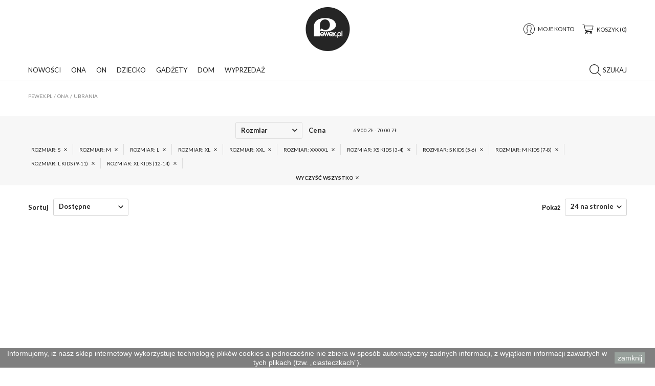

--- FILE ---
content_type: text/html; charset=utf-8
request_url: https://pewex.pl/4-ubrania?q=Rozmiar-S-M-L-XL-XXL-XXXXXL-XS+Kids+%283%5C-4%29-S+Kids+%285%5C-6%29-M+Kids+%287%5C-8%29-L+Kids+%289%5C-11%29-XL+Kids+%2812%5C-14%29
body_size: 33600
content:
<!doctype html>
<html lang="pl">
	<head>
		
			
  <meta charset="utf-8">
  <meta name="theme-color" content="#f9f2e8">


  <meta http-equiv="x-ua-compatible" content="ie=edge">



  <title>Odzież damska, moda damska, ubrania - Pewex</title>
  <meta name="description" content="Ubrania dla kobiet. Szeroki wybór wśród rodzajów oraz marek. Przkonaj się sama, jak wiele oferuje Ci Pewex.pl!">
  <meta name="keywords" content="">
        <link rel="canonical" href="https://pewex.pl/4-ubrania">
    
                  <link rel="alternate" href="https://pewex.pl/4-ubrania" hreflang="pl-pl">
            



  <meta name="viewport" content="width=device-width, initial-scale=1, shrink-to-fit=no">



  <link rel="icon" type="image/vnd.microsoft.icon" href="/img/favicon.ico?1576704008">
  <link rel="shortcut icon" type="image/x-icon" href="/img/favicon.ico?1576704008">



    <link rel="stylesheet" href="https://pewex.pl/themes/Pewex/assets/css/theme.css" type="text/css" media="all">
  <link rel="stylesheet" href="https://pewex.pl/modules/ps_socialfollow/views/css/ps_socialfollow.css" type="text/css" media="all">
  <link rel="stylesheet" href="https://pewex.pl/themes/Pewex/modules/ps_facetedsearch/views/dist/front.css" type="text/css" media="all">
  <link rel="stylesheet" href="https://pewex.pl/modules/advancedpopup/views/css/main.css" type="text/css" media="all">
  <link rel="stylesheet" href="https://pewex.pl/modules/payu/css/payu.css" type="text/css" media="all">
  <link rel="stylesheet" href="https://pewex.pl/js/jquery/ui/themes/base/minified/jquery-ui.min.css" type="text/css" media="all">
  <link rel="stylesheet" href="https://pewex.pl/js/jquery/ui/themes/base/minified/jquery.ui.theme.min.css" type="text/css" media="all">
  <link rel="stylesheet" href="https://pewex.pl/js/jquery/plugins/fancybox/jquery.fancybox.css" type="text/css" media="all">
  <link rel="stylesheet" href="https://pewex.pl/themes/Pewex/modules/ps_legalcompliance/views/css/aeuc_front.css" type="text/css" media="all">
  <link rel="stylesheet" href="https://pewex.pl/themes/Pewex/assets/css/custom.css" type="text/css" media="all">




    <script type="text/javascript">
        var prestashop = {"cart":{"products":[],"totals":{"total":{"type":"total","label":"Razem","amount":0,"value":"0,00\u00a0z\u0142"},"total_including_tax":{"type":"total","label":"Suma (brutto)","amount":0,"value":"0,00\u00a0z\u0142"},"total_excluding_tax":{"type":"total","label":"Suma (netto)","amount":0,"value":"0,00\u00a0z\u0142"}},"subtotals":{"products":{"type":"products","label":"Produkty","amount":0,"value":"0,00\u00a0z\u0142"},"discounts":null,"shipping":{"type":"shipping","label":"Wysy\u0142ka","amount":0,"value":"Za darmo!"},"tax":{"type":"tax","label":"VAT (wliczony)","amount":0,"value":"0,00\u00a0z\u0142"}},"products_count":0,"summary_string":"0 sztuk","vouchers":{"allowed":1,"added":[]},"discounts":[],"minimalPurchase":0,"minimalPurchaseRequired":""},"currency":{"name":"Z\u0142oty polski","iso_code":"PLN","iso_code_num":"985","sign":"z\u0142"},"customer":{"lastname":null,"firstname":null,"email":null,"birthday":null,"newsletter":null,"newsletter_date_add":null,"optin":null,"website":null,"company":null,"siret":null,"ape":null,"is_logged":false,"gender":{"type":null,"name":null},"addresses":[]},"language":{"name":"Polski (Polish)","iso_code":"pl","locale":"pl-PL","language_code":"pl-pl","is_rtl":"0","date_format_lite":"Y-m-d","date_format_full":"Y-m-d H:i:s","id":2},"page":{"title":"","canonical":"https:\/\/pewex.pl\/4-ubrania","meta":{"title":"Odzie\u017c damska, moda damska, ubrania - Pewex","description":"Ubrania dla kobiet. Szeroki wyb\u00f3r w\u015br\u00f3d rodzaj\u00f3w oraz marek. Przkonaj si\u0119 sama, jak wiele oferuje Ci Pewex.pl!","keywords":"","robots":"index"},"page_name":"category","body_classes":{"lang-pl":true,"lang-rtl":false,"country-PL":true,"currency-PLN":true,"layout-full-width":true,"page-category":true,"tax-display-enabled":true,"category-id-4":true,"category-Ubrania":true,"category-id-parent-3":true,"category-depth-level-3":true},"admin_notifications":[]},"shop":{"name":"Pewex.pl","logo":"\/img\/my-shop-logo-1576704008.jpg","stores_icon":"\/img\/logo_stores.png","favicon":"\/img\/favicon.ico"},"urls":{"base_url":"https:\/\/pewex.pl\/","current_url":"https:\/\/pewex.pl\/4-ubrania?q=Rozmiar-S-M-L-XL-XXL-XXXXXL-XS+Kids+%283%5C-4%29-S+Kids+%285%5C-6%29-M+Kids+%287%5C-8%29-L+Kids+%289%5C-11%29-XL+Kids+%2812%5C-14%29","shop_domain_url":"https:\/\/pewex.pl","img_ps_url":"https:\/\/pewex.pl\/img\/","img_cat_url":"https:\/\/pewex.pl\/img\/c\/","img_lang_url":"https:\/\/pewex.pl\/img\/l\/","img_prod_url":"https:\/\/pewex.pl\/img\/p\/","img_manu_url":"https:\/\/pewex.pl\/img\/m\/","img_sup_url":"https:\/\/pewex.pl\/img\/su\/","img_ship_url":"https:\/\/pewex.pl\/img\/s\/","img_store_url":"https:\/\/pewex.pl\/img\/st\/","img_col_url":"https:\/\/pewex.pl\/img\/co\/","img_url":"https:\/\/pewex.pl\/themes\/Pewex\/assets\/img\/","css_url":"https:\/\/pewex.pl\/themes\/Pewex\/assets\/css\/","js_url":"https:\/\/pewex.pl\/themes\/Pewex\/assets\/js\/","pic_url":"https:\/\/pewex.pl\/upload\/","pages":{"address":"https:\/\/pewex.pl\/adres","addresses":"https:\/\/pewex.pl\/adresy","authentication":"https:\/\/pewex.pl\/logowanie","cart":"https:\/\/pewex.pl\/koszyk","category":"https:\/\/pewex.pl\/index.php?controller=category","cms":"https:\/\/pewex.pl\/index.php?controller=cms","contact":"https:\/\/pewex.pl\/kontakt","discount":"https:\/\/pewex.pl\/rabaty","guest_tracking":"https:\/\/pewex.pl\/sledzenie-zamowien-gosci","history":"https:\/\/pewex.pl\/historia-zamowien","identity":"https:\/\/pewex.pl\/dane-osobiste","index":"https:\/\/pewex.pl\/","my_account":"https:\/\/pewex.pl\/moje-konto","order_confirmation":"https:\/\/pewex.pl\/potwierdzenie-zamowienia","order_detail":"https:\/\/pewex.pl\/index.php?controller=order-detail","order_follow":"https:\/\/pewex.pl\/sledzenie-zamowienia","order":"https:\/\/pewex.pl\/zam\u00f3wienie","order_return":"https:\/\/pewex.pl\/index.php?controller=order-return","order_slip":"https:\/\/pewex.pl\/potwierdzenie-zwrotu","pagenotfound":"https:\/\/pewex.pl\/nie-znaleziono-strony","password":"https:\/\/pewex.pl\/odzyskiwanie-hasla","pdf_invoice":"https:\/\/pewex.pl\/index.php?controller=pdf-invoice","pdf_order_return":"https:\/\/pewex.pl\/index.php?controller=pdf-order-return","pdf_order_slip":"https:\/\/pewex.pl\/index.php?controller=pdf-order-slip","prices_drop":"https:\/\/pewex.pl\/wyprzedaz","product":"https:\/\/pewex.pl\/index.php?controller=product","search":"https:\/\/pewex.pl\/szukaj","sitemap":"https:\/\/pewex.pl\/mapa-strony","stores":"https:\/\/pewex.pl\/nasze-sklepy","supplier":"https:\/\/pewex.pl\/dostawcy","register":"https:\/\/pewex.pl\/logowanie?create_account=1","order_login":"https:\/\/pewex.pl\/zam\u00f3wienie?login=1"},"alternative_langs":{"pl-pl":"https:\/\/pewex.pl\/4-ubrania"},"theme_assets":"\/themes\/Pewex\/assets\/","actions":{"logout":"https:\/\/pewex.pl\/?mylogout="},"no_picture_image":{"bySize":{"accesprod_default":{"url":"https:\/\/pewex.pl\/img\/p\/pl-default-accesprod_default.jpg","width":49,"height":73},"cart_default":{"url":"https:\/\/pewex.pl\/img\/p\/pl-default-cart_default.jpg","width":90,"height":90},"small_default":{"url":"https:\/\/pewex.pl\/img\/p\/pl-default-small_default.jpg","width":100,"height":150},"home_default":{"url":"https:\/\/pewex.pl\/img\/p\/pl-default-home_default.jpg","width":333,"height":500},"medium_default":{"url":"https:\/\/pewex.pl\/img\/p\/pl-default-medium_default.jpg","width":500,"height":750},"large_default":{"url":"https:\/\/pewex.pl\/img\/p\/pl-default-large_default.jpg","width":800,"height":800}},"small":{"url":"https:\/\/pewex.pl\/img\/p\/pl-default-accesprod_default.jpg","width":49,"height":73},"medium":{"url":"https:\/\/pewex.pl\/img\/p\/pl-default-home_default.jpg","width":333,"height":500},"large":{"url":"https:\/\/pewex.pl\/img\/p\/pl-default-large_default.jpg","width":800,"height":800},"legend":""}},"configuration":{"display_taxes_label":true,"display_prices_tax_incl":true,"is_catalog":false,"show_prices":true,"opt_in":{"partner":true},"quantity_discount":{"type":"discount","label":"Rabat"},"voucher_enabled":1,"return_enabled":1},"field_required":[],"breadcrumb":{"links":[{"title":"Strona g\u0142\u00f3wna","url":"https:\/\/pewex.pl\/"},{"title":"Ona","url":"https:\/\/pewex.pl\/3-ona"},{"title":"Ubrania","url":"https:\/\/pewex.pl\/4-ubrania"}],"count":3},"link":{"protocol_link":"https:\/\/","protocol_content":"https:\/\/"},"time":1769073377,"static_token":"109bfc6ee6e9958fdc414f4acae83b2a","token":"2e1d91fa430a657348d89becfdb52d32"};
        var psemailsubscription_subscription = "https:\/\/pewex.pl\/module\/ps_emailsubscription\/subscription";
        var varCustomActionAddToCart = 1;
        var varCustomActionAddVoucher = 1;
        var varGetFinalDateController = "https:\/\/pewex.pl\/module\/zonethememanager\/getFinalDate";
        var varGetFinalDateMiniatureController = "https:\/\/pewex.pl\/module\/zonethememanager\/getFinalDateMiniature";
        var varMobileStickyMenu = 0;
        var varPSAjaxCart = 1;
        var varPageProgressBar = 0;
        var varProductCommentGradeController = "https:\/\/pewex.pl\/module\/zonethememanager\/CommentGrade";
        var varProductPendingRefreshIcon = 1;
        var varSidebarCart = 0;
        var varStickyMenu = 0;
      </script>

  <script type="text/javascript" src="https://pewex.pl/themes/core.js" ></script>



<!-- Hotjar Tracking Code for https://pewex.pl -->
<script>
    (function(h,o,t,j,a,r){
        h.hj=h.hj||function(){(h.hj.q=h.hj.q||[]).push(arguments)};
        h._hjSettings={hjid:2740299,hjsv:6};
        a=o.getElementsByTagName('head')[0];
        r=o.createElement('script');r.async=1;
        r.src=t+h._hjSettings.hjid+j+h._hjSettings.hjsv;
        a.appendChild(r);
    })(window,document,'https://static.hotjar.com/c/hotjar-','.js?sv=');
</script>




  <link href="https://fonts.googleapis.com/css?family=Lato:100,100i,300,300i,400,400i,700,700i,900,900i&display=swap&subset=latin-ext" rel="stylesheet">
<style type="text/css">pre, .form-control, .form-control:focus, .input-group-text, .custom-select, .custom-file-label, .custom-file-label::after, body, .btn-teriary, .btn.btn-teriary, .ui-autocomplete.ui-menu .ui-menu-item a, .dropdown select, .dropdown-item, .aone-popupnewsletter {color: #252525} select.form-control:focus::-ms-value, .custom-select:focus::-ms-value {color: #252525} .btn-secondary, .btn-secondary.disabled, .btn-secondary:disabled, .btn-outline-secondary:hover, .btn-outline-secondary:not(:disabled):not(.disabled):active, .btn-outline-secondary:not(:disabled):not(.disabled).active,   .show > .btn-outline-secondary.dropdown-toggle, .badge-secondary, .bg-secondary, .btn.btn-secondary, .btn.btn-secondary.disabled, .btn.btn-secondary:disabled {background-color: #252525} .btn-secondary, .btn-secondary.disabled, .btn-secondary:disabled, .btn-outline-secondary, .btn-outline-secondary:hover, .btn-outline-secondary:not(:disabled):not(.disabled):active, .btn-outline-secondary:not(:disabled):not(.disabled).active,   .show > .btn-outline-secondary.dropdown-toggle, .border-secondary {border-color: #252525} .btn-outline-secondary, .btn-outline-secondary.disabled, .btn-outline-secondary:disabled, .text-secondary, h1, h2, h3, h4, h5, h6, .h1, .h2, .h3, .h4, .h5, .h6, .title-block, .column-title, .typo .column-title, .column-title a, .typo .column-title a, .page-heading, .page-subheading, .nav-tabs .nav-item .nav-link.active:focus, .nav-tabs .nav-item .nav-link.active:hover, .aone-tabs .dot-line-tabs .dot-line, label, .label, .nav-item .nav-link, .nav-item .nav-link.active, .product-name, .product-accordions .panel .panel-heading .panel-title a, .anav-top .amenu-link, #footer .footer-main h2, #footer .footer-main h3, #footer .footer-main h4, .banner1 span:not(.btn) {color: #252525} .btn-secondary:hover, .btn.btn-secondary:hover, .btn-secondary:not(:disabled):not(.disabled):active, .btn-secondary:not(:disabled):not(.disabled).active, .btn.btn-secondary:not(:disabled):not(.disabled):active, .btn.btn-secondary:not(:disabled):not(.disabled).active {background-color: #0b0b0b} a, .btn-outline-primary, .btn-outline-primary.disabled, .btn-outline-primary:disabled, .btn-link, .page-link, .text-primary, .products-selection .total-products p, .products-selection .products-sort-order .product-display .display-select .selected, #header .left-nav-trigger .left-nav-icon, #footer .footer-about-us .fa, #footer .footer-about-us .material-icons, .feature .material-icons, .feature .fa, .feature2 a:hover {color: #252525} .btn-primary, .btn-primary.disabled, .btn-primary:disabled, .btn-outline-primary:hover, .btn-outline-primary:not(:disabled):not(.disabled):active, .btn-outline-primary:not(:disabled):not(.disabled).active, .show > .btn-outline-primary.dropdown-toggle, .dropdown-item.active, .dropdown-item:active, .nav-pills .nav-link.active, .nav-pills .show > .nav-link, .page-item.active .page-link, .badge-primary, .progress-bar, .list-group-item.active, .bg-primary, .btn.btn-primary, .btn.btn-primary.disabled, .btn.btn-primary:disabled, .group-span-filestyle .btn-default, .group-span-filestyle .bootstrap-touchspin .btn-touchspin, .bootstrap-touchspin .group-span-filestyle .btn-touchspin, .pagination .page-list .current a, .add-to-cart, .add-to-cart.disabled, .add-to-cart:disabled, .sidebar-currency .currency-list .current .dropdown-item, .sidebar-language .language-list .current .dropdown-item, .pace .pace-progress, .pace-bounce .pace-activity, #header .mobile-header-version .mobile-menu-icon, .banner3:hover, #product-comments-list-pagination ul li.active span {background-color: #252525} .btn-primary, .btn-primary.disabled, .btn-primary:disabled, .btn-outline-primary, .btn-outline-primary:hover, .btn-outline-primary:not(:disabled):not(.disabled):active, .btn-outline-primary:not(:disabled):not(.disabled).active, .show > .btn-outline-primary.dropdown-toggle, .page-item.active .page-link, .list-group-item.active, .border-primary, .product-combinations .combination-item.active .switch-cbnt, .product-swatches .swatches-list > li.selected > span, .pace .pace-activity {border-color: #252525} .btn-primary:hover, .btn.btn-primary:hover, .btn-primary:not(:disabled):not(.disabled):active, .btn-primary:not(:disabled):not(.disabled).active, .btn.btn-primary:not(:disabled):not(.disabled):active, .btn.btn-primary:not(:disabled):not(.disabled).active, .add-to-cart:hover, .add-to-cart:not(:disabled):not(.disabled):active, .add-to-cart:not(:disabled):not(.disabled).active {background-color: #0b0b0b} a:hover, .btn-link:hover, .page-link:hover, .btn-teriary:hover, .btn.btn-teriary:hover, .ui-autocomplete.ui-menu .ui-menu-item .ui-state-focus, .ui-autocomplete.ui-menu .ui-menu-item .ui-state-hover, .dropdown .expand-more:hover, .dropdown a.expand-more:hover, .dropdown-item:hover, .dropdown-item:focus, section.checkout-step .step-number, .page-my-account #content .links a:hover, .active-filters .filter-block .material-icons, .product-price, .price-total, .product-name a:hover, a.product-name:hover, .product-list .product-miniature .grid-hover-btn a, .main-product-details .product-cover .layer .zoom-in, #product-modal .arrows, .st-menu-close:hover, .aone-slideshow .nivoSlider .nivo-directionNav .nivo-prevNav, .aone-slideshow .nivoSlider .nivo-directionNav .nivo-nextNav, #header .left-nav-trigger .left-nav-icon:hover, .feature a:hover, .feature2 .material-icons, .feature2 .fa {color: #25ac48} .custom-checkbox input[type="checkbox"] + span.color .check-circle, .custom-checkbox input[type="radio"] + span.color .check-circle, .custom-radio input[type="checkbox"] + span.color .check-circle, .custom-radio input[type="radio"] + span.color .check-circle, .custom-checkbox input[type="checkbox"]:hover + span, .custom-checkbox input[type="radio"]:hover + span, .custom-radio input[type="checkbox"]:hover + span, .custom-radio input[type="radio"]:hover + span, .custom-checkbox input[type="checkbox"]:checked + span, .custom-checkbox input[type="radio"]:checked + span, .custom-radio input[type="checkbox"]:checked + span, .custom-radio input[type="radio"]:checked + span, .category-tree > ul > li > a:hover:before, .main-product-details .product-images li.thumb-container .thumb.selected, .product-swatches .swatches-list > li.selected > span.color .check-circle, #product-modal .product-images img.selected, .anav-top .acategory-content .category-subs li a:hover:before, .aone-slideshow .nivoSlider .nivo-controlNav a.active, .banner2 a:before {border-color: #25ac48} .custom-checkbox input[type="checkbox"]:checked + span, .custom-checkbox input[type="radio"]:checked + span, .custom-radio input[type="checkbox"]:checked + span, .custom-radio input[type="radio"]:checked + span, .modal .modal-header .close:hover, .category-tree > ul > li > a:hover:before, .discount-percentage, .discount-amount, .product-flags .product-flag.discount span, .product-flags .product-flag.on-sale span, .add-to-cart.added:after, .main-product-details .scroll-box-arrows .left, .main-product-details .scroll-box-arrows .right, .cart-preview .cart-header .cart-products-count, .slick-prev, .slick-next, .slick-dots li button, .anav-top .amenu-link > sup, .anav-top .acategory-content .category-subs li a:hover:before, .aone-slideshow .nivoSlider .nivo-controlNav a, .aone-popupnewsletter button.close, #header .sticky-icon-cart .cart-products-count, #scrollTopButton .scroll-button {background-color: #25ac48} .header-banner, .header-nav, .main-header {color: #252525} .header-banner a:hover, .header-nav a:not(.dropdown-item):hover, .main-header a:not(.dropdown-item):not(.btn-primary):hover, .header-nav .dropdown .expand-more:hover {color: #25ac48} .header-main-menu, .mobile-amega-menu {background-color: #ffffff} .anav-top .amenu-link {color: #252525} .anav-mobile .amenu-link .mobile-toggle-plus .caret-down-icon {border-top-color: #252525} .anav-mobile .amenu-link .mobile-toggle-plus .caret-down-icon {border-bottom-color: #252525} .anav-top .amenu-item:hover .amenu-link, .anav-top .amenu-link:hover {color: #252525} .anav-top .adropdown {color: #252525} .anav-top .acategory-content .category-subs li a:before {border-color: #252525} .anav-top .acategory-content .category-title, .anav-top .aproduct-content .product-name, .anav-top .amanufacturer-content .brand-name {color: #252525} .anav-top .adropdown a:hover, .anav-top .acategory-content .category-title a:hover, .anav-top .aproduct-content .product-name a:hover, .anav-top .amanufacturer-content .brand-name a:hover {color: #25ac48} .anav-top .acategory-content .category-subs li a:hover:before {border-color: #25ac48} .anav-top .acategory-content .category-subs li a:hover:before {background-color: #25ac48} .breadcrumb-wrapper .breadcrumb, .breadcrumb-wrapper .breadcrumb a {color: #252525} #footer, #footer .footer-about-us .fa, #footer .footer-about-us .material-icons {color: #252525} #footer .footer-main h2, #footer .footer-main h3, #footer .footer-main h4, #footer .footer-main h5 {color: #252525} #footer a:hover {color: #25ac48} #footer .footer-bottom {background-color: #ffffff} #wrapper {background-color: #ffffff} .modal .modal-header .close:hover, .add-to-cart.added:after, .main-product-details .scroll-box-arrows .left, .main-product-details .scroll-box-arrows .right, .slick-prev, .slick-next, .aone-slideshow .nivoSlider .nivo-controlNav a, .aone-popupnewsletter button.close, #scrollTopButton .scroll-button, .slick-dots li button {background-color: #25ac48} section.checkout-step .step-number, .active-filters .filter-block .material-icons, .product-list .product-miniature .grid-hover-btn a, .main-product-details .product-cover .layer .zoom-in, #product-modal .arrows, .st-menu-close:hover, .aone-slideshow .nivoSlider .nivo-directionNav .nivo-prevNav, .aone-slideshow .nivoSlider .nivo-directionNav .nivo-nextNav, .aone-slideshow .nivoSlider .nivo-directionNav .nivo-prevNav:hover, .aone-slideshow .nivoSlider .nivo-directionNav .nivo-nextNav:hover {color: #25ac48} .aone-slideshow .nivoSlider .nivo-controlNav a.active {border-color: #25ac48} .btn-primary, .btn-primary.disabled, .btn-primary:disabled, .btn-outline-primary:hover, .btn-outline-primary:not(:disabled):not(.disabled):active, .btn-outline-primary:not(:disabled):not(.disabled).active, .show > .btn-outline-primary.dropdown-toggle, .btn.btn-primary, .btn.btn-primary.disabled, .btn.btn-primary:disabled, .add-to-cart, .add-to-cart.disabled, .add-to-cart:disabled, #header .mobile-header-version .mobile-menu-icon {background-color: #252525} .btn-primary, .btn-primary.disabled, .btn-primary:disabled, .btn-outline-primary, .btn-outline-primary:hover, .btn-outline-primary:not(:disabled):not(.disabled):active, .btn-outline-primary:not(:disabled):not(.disabled).active, .show > .btn-outline-primary.dropdown-toggle, .border-primary {border-color: #252525} .btn-primary:hover, .btn.btn-primary:hover, .btn-primary:not(:disabled):not(.disabled):active, .btn-primary:not(:disabled):not(.disabled).active, .btn.btn-primary:not(:disabled):not(.disabled):active, .btn.btn-primary:not(:disabled):not(.disabled).active, .add-to-cart:hover, .add-to-cart:not(:disabled):not(.disabled):active, .add-to-cart:not(:disabled):not(.disabled).active {background-color: #0b0b0b} h1, h2, h3, h4, h5, h6, .h1, .h2, .h3, .h4, .h5, .h6, .title-block, .column-title, .typo .column-title, .column-title a, .typo .column-title a, .page-heading, .page-subheading, .nav-tabs .nav-item .nav-link.active:focus, .nav-tabs .nav-item .nav-link.active:hover, .aone-tabs .dot-line-tabs .dot-line, label, .label, .nav-item .nav-link, .nav-item .nav-link.active, .product-accordions .panel .panel-heading .panel-title a, .banner1 span:not(.btn) {color: #252525} .product-name {color: #252525} .product-name a:hover, a.product-name:hover {color: #25ac48} .product-price, .price-total {color: #25ac48} body, .view-all-link, .manufacturer-list .brand .brand-name, .product-name {font-family: Lato} h1, h2, h3, h4, h5, h6, .h1, .h2, .h3, .h4, .h5, .h6, .title-block, .column-title, .typo .column-title, .page-heading, .page-subheading, .nav-item .nav-link, .anav-top .amenu-link {font-family: Lato} .form-control {height: 45px} </style>

<style type="text/css">#amegamenu .anav-top{margin:0;justify-content:left;}</style>

  <script type="text/javascript">
    (window.gaDevIds=window.gaDevIds||[]).push('d6YPbH');
    (function(i,s,o,g,r,a,m){i['GoogleAnalyticsObject']=r;i[r]=i[r]||function(){
      (i[r].q=i[r].q||[]).push(arguments)},i[r].l=1*new Date();a=s.createElement(o),
      m=s.getElementsByTagName(o)[0];a.async=1;a.src=g;m.parentNode.insertBefore(a,m)
    })(window,document,'script','https://www.google-analytics.com/analytics.js','ga');

          ga('create', 'UA-45996591-1', 'auto');
                      ga('send', 'pageview');
        ga('require', 'ec');
  </script>

 




    <script>
                window.dataLayer = window.dataLayer || [];
	        function gtag(){dataLayer.push(arguments);}
   <!-- Global site tag (gtag.js) - Google Analytics -->
                const gt = document.createElement('script');
                const node = document.getElementsByTagName('script')[0];

                gt.async = true;
                gt.src = 'https://www.googletagmanager.com/gtag/js?id=G-P5FSZE4W4T';
                node.parentNode.insertBefore(gt, node);
                gtag('js', new Date());
                gtag('config', 'G-P5FSZE4W4T');
    </script>


		
	</head>
	<body id="category" class="lang-pl country-pl currency-pln layout-full-width page-category tax-display-enabled category-id-4 category-ubrania category-id-parent-3 category-depth-level-3  remove-border-radius remove-box-shadow st-wrapper">
		
			
		
		  <div class="st-menu st-effect-left">
    <div class="st-menu-close d-flex" data-close-st-menu><i class="material-icons">close</i></div>
    <div class="st-menu-title">
      <h4>Menu</h4>
    </div>

          <div class="js-sidebar-category-tree sidebar-menu" data-categorytree-controller="https://pewex.pl/module/zonethememanager/categoryTree">
  <div class="waiting-load-categories"></div>
</div>

    
    <div id="js-header-phone-sidebar" class="sidebar-header-phone js-hidden"></div>
    <div id="js-account-sidebar" class="sidebar-account text-center user-info js-hidden"></div>
    <div id="js-language-sidebar" class="sidebar-language js-hidden"></div>
    <div id="js-left-currency-sidebar" class="sidebar-currency js-hidden"></div>
  </div>
		<main id="page" class="st-pusher">
			
							
			<header id="header">
				
					
  <!-- desktop header -->
  <div class="desktop-header-version">
    
      <div class="header-banner clearfix">
        

      </div>
    

    
      <div class="header-nav clearfix">
        <div class="container">
          <div class="header-nav-wrapper d-flex align-items-center justify-content-between">
            <div class="left-nav d-flex">
              <div class="header-phone js-header-phone-source">
	<p style="text-align: center;"><strong>Pomoc</strong> +48 (58) 735 22 20</p>
</div>

            </div>
            <div class="right-nav d-flex">
              
            </div>
          </div>
        </div>
      </div>
    

    
      <div class="main-header clearfix">
        <div class="container">
          <div class="header-wrapper d-flex align-items-center">

            
              <div class="header-left">
                <div class="display-top align-items-center d-flex flex-md-wrap flex-lg-nowrap justify-content-start">
                  
                </div>
              </div>
            

            
              <div class="header-logo">
                <a href="https://pewex.pl/" title="Pewex.pl">
                                      <img class="logo" src="https://pewex.pl/img/my-shop-logo-1576704008.jpg" alt="Pewex.pl" width="87" height="86">
                                  </a>
              </div>
            

            
              <div class="header-right">
                <div class="display-top align-items-center d-flex flex-md-wrap flex-lg-nowrap justify-content-end">
                  <div class="customer-signin-module">
  <div class="user-info">
          <div class="js-account-source">
        <ul>
          <li>
            <div class="account-link">
              <a href="https://pewex.pl/moje-konto" title="Zaloguj się do swojego konta klienta" rel="nofollow">
                <svg version="1.1" id="Capa_1" xmlns="http://www.w3.org/2000/svg" xmlns:xlink="http://www.w3.org/1999/xlink" x="0" y="0" width="22" height="22"viewBox="0 0 55 55" style="enable-background:new 0 0 55 55;" xml:space="preserve"><path d="M55,27.5C55,12.337,42.663,0,27.5,0S0,12.337,0,27.5c0,8.009,3.444,15.228,8.926,20.258l-0.026,0.023l0.892,0.752 c0.058,0.049,0.121,0.089,0.179,0.137c0.474,0.393,0.965,0.766,1.465,1.127c0.162,0.117,0.324,0.234,0.489,0.348 c0.534,0.368,1.082,0.717,1.642,1.048c0.122,0.072,0.245,0.142,0.368,0.212c0.613,0.349,1.239,0.678,1.88,0.98 c0.047,0.022,0.095,0.042,0.142,0.064c2.089,0.971,4.319,1.684,6.651,2.105c0.061,0.011,0.122,0.022,0.184,0.033 c0.724,0.125,1.456,0.225,2.197,0.292c0.09,0.008,0.18,0.013,0.271,0.021C25.998,54.961,26.744,55,27.5,55 c0.749,0,1.488-0.039,2.222-0.098c0.093-0.008,0.186-0.013,0.279-0.021c0.735-0.067,1.461-0.164,2.178-0.287 c0.062-0.011,0.125-0.022,0.187-0.034c2.297-0.412,4.495-1.109,6.557-2.055c0.076-0.035,0.153-0.068,0.229-0.104 c0.617-0.29,1.22-0.603,1.811-0.936c0.147-0.083,0.293-0.167,0.439-0.253c0.538-0.317,1.067-0.648,1.581-1 c0.185-0.126,0.366-0.259,0.549-0.391c0.439-0.316,0.87-0.642,1.289-0.983c0.093-0.075,0.193-0.14,0.284-0.217l0.915-0.764 l-0.027-0.023C51.523,42.802,55,35.55,55,27.5z M2,27.5C2,13.439,13.439,2,27.5,2S53,13.439,53,27.5 c0,7.577-3.325,14.389-8.589,19.063c-0.294-0.203-0.59-0.385-0.893-0.537l-8.467-4.233c-0.76-0.38-1.232-1.144-1.232-1.993v-2.957 c0.196-0.242,0.403-0.516,0.617-0.817c1.096-1.548,1.975-3.27,2.616-5.123c1.267-0.602,2.085-1.864,2.085-3.289v-3.545 c0-0.867-0.318-1.708-0.887-2.369v-4.667c0.052-0.519,0.236-3.448-1.883-5.864C34.524,9.065,31.541,8,27.5,8 s-7.024,1.065-8.867,3.168c-2.119,2.416-1.935,5.345-1.883,5.864v4.667c-0.568,0.661-0.887,1.502-0.887,2.369v3.545 c0,1.101,0.494,2.128,1.34,2.821c0.81,3.173,2.477,5.575,3.093,6.389v2.894c0,0.816-0.445,1.566-1.162,1.958l-7.907,4.313 c-0.252,0.137-0.502,0.297-0.752,0.476C5.276,41.792,2,35.022,2,27.5z M42.459,48.132c-0.35,0.254-0.706,0.5-1.067,0.735 c-0.166,0.108-0.331,0.216-0.5,0.321c-0.472,0.292-0.952,0.57-1.442,0.83c-0.108,0.057-0.217,0.111-0.326,0.167 c-1.126,0.577-2.291,1.073-3.488,1.476c-0.042,0.014-0.084,0.029-0.127,0.043c-0.627,0.208-1.262,0.393-1.904,0.552 c-0.002,0-0.004,0.001-0.006,0.001c-0.648,0.16-1.304,0.293-1.964,0.402c-0.018,0.003-0.036,0.007-0.054,0.01 c-0.621,0.101-1.247,0.174-1.875,0.229c-0.111,0.01-0.222,0.017-0.334,0.025C28.751,52.97,28.127,53,27.5,53 c-0.634,0-1.266-0.031-1.895-0.078c-0.109-0.008-0.218-0.015-0.326-0.025c-0.634-0.056-1.265-0.131-1.89-0.233 c-0.028-0.005-0.056-0.01-0.084-0.015c-1.322-0.221-2.623-0.546-3.89-0.971c-0.039-0.013-0.079-0.027-0.118-0.04 c-0.629-0.214-1.251-0.451-1.862-0.713c-0.004-0.002-0.009-0.004-0.013-0.006c-0.578-0.249-1.145-0.525-1.705-0.816 c-0.073-0.038-0.147-0.074-0.219-0.113c-0.511-0.273-1.011-0.568-1.504-0.876c-0.146-0.092-0.291-0.185-0.435-0.279 c-0.454-0.297-0.902-0.606-1.338-0.933c-0.045-0.034-0.088-0.07-0.133-0.104c0.032-0.018,0.064-0.036,0.096-0.054l7.907-4.313 c1.36-0.742,2.205-2.165,2.205-3.714l-0.001-3.602l-0.23-0.278c-0.022-0.025-2.184-2.655-3.001-6.216l-0.091-0.396l-0.341-0.221 c-0.481-0.311-0.769-0.831-0.769-1.392v-3.545c0-0.465,0.197-0.898,0.557-1.223l0.33-0.298v-5.57l-0.009-0.131 c-0.003-0.024-0.298-2.429,1.396-4.36C21.583,10.837,24.061,10,27.5,10c3.426,0,5.896,0.83,7.346,2.466 c1.692,1.911,1.415,4.361,1.413,4.381l-0.009,5.701l0.33,0.298c0.359,0.324,0.557,0.758,0.557,1.223v3.545 c0,0.713-0.485,1.36-1.181,1.575l-0.497,0.153l-0.16,0.495c-0.59,1.833-1.43,3.526-2.496,5.032c-0.262,0.37-0.517,0.698-0.736,0.949 l-0.248,0.283V39.8c0,1.612,0.896,3.062,2.338,3.782l8.467,4.233c0.054,0.027,0.107,0.055,0.16,0.083 C42.677,47.979,42.567,48.054,42.459,48.132z"/><g></g><g></g><g></g><g></g><g></g><g></g><g></g><g></g><g></g><g></g><g></g><g></g><g></g><g></g><g></g></svg>
				Moje konto
              </a>
            </div>
          </li>
        </ul>
      </div>
      </div>
</div><div class="shopping-cart-module">
  <div class="blockcart cart-preview" data-refresh-url="//pewex.pl/module/ps_shoppingcart/ajax" data-sidebar-cart-trigger>
    <ul class="cart-header">
      <li data-sticky-cart-source>
        <a rel="nofollow" href="//pewex.pl/koszyk?action=show" class="cart-link btn-primary">
          <svg version="1.1" id="Capa_1" xmlns="http://www.w3.org/2000/svg" xmlns:xlink="http://www.w3.org/1999/xlink" x="0" y="0" width="22" height="21" viewBox="0 0 512 512" style="enable-background:new 0 0 512 512;" xml:space="preserve"><g><g><path d="M509.867,89.6c-2.133-2.133-4.267-4.267-8.533-4.267H96L85.333,29.867c0-4.267-6.4-8.533-10.667-8.533h-64 C4.267,21.333,0,25.6,0,32c0,6.4,4.267,10.667,10.667,10.667h55.467l51.2,260.267c6.4,34.133,38.4,59.733,72.533,59.733H435.2 c6.4,0,10.667-4.267,10.667-10.667c0-6.4-4.267-10.667-10.667-10.667H192c-17.067,0-34.133-8.533-42.667-23.467L460.8,275.2 c4.267,0,8.533-4.267,8.533-8.533L512,96C512,96,512,91.733,509.867,89.6z M450.133,256l-311.467,40.533l-38.4-192H486.4 L450.133,256z"/></g></g><g><g><path d="M181.333,384C151.467,384,128,407.467,128,437.333c0,29.867,23.467,53.333,53.333,53.333 c29.867,0,53.333-23.467,53.333-53.333C234.667,407.467,211.2,384,181.333,384z M181.333,469.333c-17.067,0-32-14.934-32-32 s14.933-32,32-32c17.067,0,32,14.934,32,32S198.4,469.333,181.333,469.333z"/></g></g><g><g><path d="M394.667,384c-29.867,0-53.333,23.467-53.333,53.333c0,29.867,23.467,53.333,53.333,53.333 c29.867,0,53.333-23.467,53.333-53.333C448,407.467,424.533,384,394.667,384z M394.667,469.333c-17.067,0-32-14.934-32-32 s14.933-32,32-32c17.067,0,32,14.934,32,32S411.733,469.333,394.667,469.333z"/></g></g><g></g><g></g><g></g><g></g><g></g><g></g><g></g><g></g><g></g><g></g><g></g><g></g><g></g><g></g><g></g></svg>
          <span class="cart-title-value">Koszyk</span>
          <span class="cart-products-count">0</span>
        </a>
      </li>
    </ul>

    <div class="cart-dropdown" data-shopping-cart-source>
  <div class="cart-dropdown-wrapper">
    <div class="cart-title">
      <h4>Koszyk</h4>
    </div>
          <div class="no-items">
        W koszyku nie ma jeszcze produktów
      </div>
      </div>
  <div class="js-cart-update-quantity page-loading-overlay cart-overview-loading">
    <div class="page-loading-backdrop d-flex align-items-center justify-content-center">
      <span class="uil-spin-css"><span><span></span></span><span><span></span></span><span><span></span></span><span><span></span></span><span><span></span></span><span><span></span></span><span><span></span></span><span><span></span></span></span>
    </div>
  </div>
</div>
  </div>
</div>

                </div>
              </div>
            

          </div>
        </div>
      </div>
    

    
      <div class="header-bottom clearfix">
        <div class="header-main-menu" id="header-main-menu" data-sticky-menu>
          <div class="container">
            <div class="header-main-menu-wrapper">
                              <div class="left-nav-trigger" data-left-nav-trigger>
                  <div class="left-nav-icon d-flex align-items-center justify-content-center">
                    <i class="material-icons">view_headline</i>
                  </div>
                </div>
                              <div id="amegamenu" class="d-none d-md-block ">
    <ul class="anav-top js-ajax-mega-menu" data-ajax-dropdown-controller="https://pewex.pl/module/zonemegamenu/menuDropdownContent">
              <li class="amenu-item mm1  ">
          <a href="/nowosci" class="amenu-link" >                        <span>Nowości</span>
                      </a>
                  </li>
              <li class="amenu-item mm2 plex ">
          <a href="/3-ona" class="amenu-link" >                        <span>Ona</span>
                      </a>
                      <div class="adropdown adrd5">
              <div class="js-dropdown-content" data-menu-id="2"></div>
            </div>
                  </li>
              <li class="amenu-item mm3 plex ">
          <a href="/98-on" class="amenu-link" >                        <span>On</span>
                      </a>
                      <div class="adropdown adrd5">
              <div class="js-dropdown-content" data-menu-id="3"></div>
            </div>
                  </li>
              <li class="amenu-item mm4 plex ">
          <a href="/468-dziecko" class="amenu-link" >                        <span>Dziecko</span>
                      </a>
                      <div class="adropdown adrd5">
              <div class="js-dropdown-content" data-menu-id="4"></div>
            </div>
                  </li>
              <li class="amenu-item mm6 plex ">
          <a href="/159-gadzety" class="amenu-link" >                        <span>Gadżety</span>
                      </a>
                      <div class="adropdown adrd5">
              <div class="js-dropdown-content" data-menu-id="6"></div>
            </div>
                  </li>
              <li class="amenu-item mm11 plex ">
          <a href="/571-dom" class="amenu-link" >                        <span>Dom</span>
                      </a>
                      <div class="adropdown adrd5">
              <div class="js-dropdown-content" data-menu-id="11"></div>
            </div>
                  </li>
              <li class="amenu-item mm10  ">
          <a href="/wyprzedaz" class="amenu-link" >                        <span>Wyprzedaż</span>
                      </a>
                  </li>
          </ul>
  </div>

              <div class="sticky-icon-cart" data-sticky-cart data-sidebar-cart-trigger></div>
			          <span class="open-search"><svg version="1.1" id="Capa_1" xmlns="http://www.w3.org/2000/svg" xmlns:xlink="http://www.w3.org/1999/xlink" x="0" y="0" width="22" height="22" viewBox="0 0 451 451" style="enable-background:new 0 0 451 451;" xml:space="preserve"><g><path d="M447.05,428l-109.6-109.6c29.4-33.8,47.2-77.9,47.2-126.1C384.65,86.2,298.35,0,192.35,0C86.25,0,0.05,86.3,0.05,192.3 s86.3,192.3,192.3,192.3c48.2,0,92.3-17.8,126.1-47.2L428.05,447c2.6,2.6,6.1,4,9.5,4s6.9-1.3,9.5-4 C452.25,441.8,452.25,433.2,447.05,428z M26.95,192.3c0-91.2,74.2-165.3,165.3-165.3c91.2,0,165.3,74.2,165.3,165.3 s-74.1,165.4-165.3,165.4C101.15,357.7,26.95,283.5,26.95,192.3z"/></g><g></g><g></g><g></g><g></g><g></g><g></g><g></g><g></g><g></g><g></g><g></g><g></g><g></g><g></g><g></g></svg> Szukaj</span>
            </div>
          </div>
		  <div class="searchbar-wrapper">
	<div id="search_widget" class="js-search-source" data-search-controller-url="//pewex.pl/szukaj">
		<div class="search-widget ui-front">
			<form method="get" action="//pewex.pl/szukaj">
				<input type="hidden" name="controller" value="search">
				<input class="form-control" type="text" name="s" value="" placeholder="Szukaj w naszym katalogu" aria-label="Szukaj">
				<button type="submit" class="btn-primary">
					<svg version="1.1" id="Capa_1" xmlns="http://www.w3.org/2000/svg" xmlns:xlink="http://www.w3.org/1999/xlink" x="0" y="0" width="22" height="22" viewBox="0 0 451 451" style="enable-background:new 0 0 451 451;" xml:space="preserve"><g><path d="M447.05,428l-109.6-109.6c29.4-33.8,47.2-77.9,47.2-126.1C384.65,86.2,298.35,0,192.35,0C86.25,0,0.05,86.3,0.05,192.3 s86.3,192.3,192.3,192.3c48.2,0,92.3-17.8,126.1-47.2L428.05,447c2.6,2.6,6.1,4,9.5,4s6.9-1.3,9.5-4 C452.25,441.8,452.25,433.2,447.05,428z M26.95,192.3c0-91.2,74.2-165.3,165.3-165.3c91.2,0,165.3,74.2,165.3,165.3 s-74.1,165.4-165.3,165.4C101.15,357.7,26.95,283.5,26.95,192.3z"/></g><g></g><g></g><g></g><g></g><g></g><g></g><g></g><g></g><g></g><g></g><g></g><g></g><g></g><g></g><g></g></svg>
				</button>
				<span class="close-search"><svg version="1.1" id="Capa_1" xmlns="http://www.w3.org/2000/svg" xmlns:xlink="http://www.w3.org/1999/xlink" x="0" y="0" width="16" height="16" viewBox="0 0 241.171 241.171" style="enable-background:new 0 0 241.171 241.171;" xml:space="preserve"><g><path id="Close" d="M138.138,120.754l99.118-98.576c4.752-4.704,4.752-12.319,0-17.011c-4.74-4.704-12.439-4.704-17.179,0 l-99.033,98.492L21.095,3.699c-4.74-4.752-12.439-4.752-17.179,0c-4.74,4.764-4.74,12.475,0,17.227l99.876,99.888L3.555,220.497 c-4.74,4.704-4.74,12.319,0,17.011c4.74,4.704,12.439,4.704,17.179,0l100.152-99.599l99.551,99.563 c4.74,4.752,12.439,4.752,17.179,0c4.74-4.764,4.74-12.475,0-17.227L138.138,120.754z"/><g></g><g></g><g></g><g></g><g></g><g></g></g><g></g><g></g><g></g><g></g><g></g><g></g><g></g><g></g><g></g><g></g><g></g><g></g><g></g><g></g><g></g></svg></span>
			</form>
		</div>
	</div>
</div>
        </div>
      </div>
    
  </div>



				
			</header>
			<section id="wrapper">
				<nav class="breadcrumb-wrapper ">
	<div class="container">
		<ol class="breadcrumb" data-depth="3" itemscope itemtype="http://schema.org/BreadcrumbList">
			
									
						<li class="breadcrumb-item" itemprop="itemListElement" itemscope itemtype="http://schema.org/ListItem">
														<a itemprop="item" href="https://pewex.pl/">
																	Pewex.pl
																<span itemprop="name">Strona główna</span>
							</a>
							<meta itemprop="position" content="1">
						</li>
					
									
						<li class="breadcrumb-item" itemprop="itemListElement" itemscope itemtype="http://schema.org/ListItem">
															<span class="separator">/</span>
														<a itemprop="item" href="https://pewex.pl/3-ona">
																<span itemprop="name">Ona</span>
							</a>
							<meta itemprop="position" content="2">
						</li>
					
									
						<li class="breadcrumb-item" itemprop="itemListElement" itemscope itemtype="http://schema.org/ListItem">
															<span class="separator">/</span>
														<a itemprop="item" href="https://pewex.pl/4-ubrania">
																<span itemprop="name">Ubrania</span>
							</a>
							<meta itemprop="position" content="3">
						</li>
					
							
		</ol>
	</div>
</nav>				
					
				
				
				
											<div class="topcol-content">
							<div class="container">
									<div class="column-blockX md-bottomX d-none d-md-block">
		<div id="_desktop_search_filters">
				<div id="search_filters" class="clearfix flex-wrap">
					<section class="facet d-inline-flex">
				<h5 class="facet-title d-none d-md-blockX"><i class="fa fa-angle-double-right" aria-hidden="true"></i>Rozmiar</h5>
																																																																																																																																					<div class="facet-title d-flexX d-md-none" data-target="#facet_71582" data-toggle="collapse" aria-expanded="true">
					<span><i class="fa fa-angle-double-right" aria-hidden="true"></i>Rozmiar</span>
					<span class="navbar-toggler collapse-icons">
						<i class="material-icons add">expand_more</i>
						<i class="material-icons remove">expand_less</i>
					</span>
				</div>
									
						<ul id="facet_71582" class="faceted-dropdown collapse show">
							<li>
								<div class="facet-dropdown dropdown js-dropdown">
									<div class="select-title expand-more rozmiar" data-toggle="dropdown" data-offset="0,2px" aria-haspopup="true" aria-expanded="false">
										<span>Rozmiar</span>
										<span class="dropdown-icon"><i class="material-icons">expand_more</i></span>
									</div>
									<div class="dropdown-menu">
																					<div class="facet-label custom-checkbox-wrapper active">
																									<span class="custom-checkbox">
														<input id="facet_input_71582_0" data-search-url="https://pewex.pl/4-ubrania?q=Rozmiar-M-L-XL-XXL-XXXXXL-XS+Kids+%283%5C-4%29-S+Kids+%285%5C-6%29-M+Kids+%287%5C-8%29-L+Kids+%289%5C-11%29-XL+Kids+%2812%5C-14%29" type="checkbox" checked>
																													<span  class="ps-shown-by-js" ><i class="material-icons check-icon">check</i></span>
																											</span>
																								<a href="https://pewex.pl/4-ubrania?q=Rozmiar-M-L-XL-XXL-XXXXXL-XS+Kids+%283%5C-4%29-S+Kids+%285%5C-6%29-M+Kids+%287%5C-8%29-L+Kids+%289%5C-11%29-XL+Kids+%2812%5C-14%29" class="_gray-darker search-link js-search-link" rel="nofollow">
													S												</a>
											</div>
																					<div class="facet-label custom-checkbox-wrapper active">
																									<span class="custom-checkbox">
														<input id="facet_input_71582_1" data-search-url="https://pewex.pl/4-ubrania?q=Rozmiar-S-L-XL-XXL-XXXXXL-XS+Kids+%283%5C-4%29-S+Kids+%285%5C-6%29-M+Kids+%287%5C-8%29-L+Kids+%289%5C-11%29-XL+Kids+%2812%5C-14%29" type="checkbox" checked>
																													<span  class="ps-shown-by-js" ><i class="material-icons check-icon">check</i></span>
																											</span>
																								<a href="https://pewex.pl/4-ubrania?q=Rozmiar-S-L-XL-XXL-XXXXXL-XS+Kids+%283%5C-4%29-S+Kids+%285%5C-6%29-M+Kids+%287%5C-8%29-L+Kids+%289%5C-11%29-XL+Kids+%2812%5C-14%29" class="_gray-darker search-link js-search-link" rel="nofollow">
													M												</a>
											</div>
																					<div class="facet-label custom-checkbox-wrapper active">
																									<span class="custom-checkbox">
														<input id="facet_input_71582_2" data-search-url="https://pewex.pl/4-ubrania?q=Rozmiar-S-M-XL-XXL-XXXXXL-XS+Kids+%283%5C-4%29-S+Kids+%285%5C-6%29-M+Kids+%287%5C-8%29-L+Kids+%289%5C-11%29-XL+Kids+%2812%5C-14%29" type="checkbox" checked>
																													<span  class="ps-shown-by-js" ><i class="material-icons check-icon">check</i></span>
																											</span>
																								<a href="https://pewex.pl/4-ubrania?q=Rozmiar-S-M-XL-XXL-XXXXXL-XS+Kids+%283%5C-4%29-S+Kids+%285%5C-6%29-M+Kids+%287%5C-8%29-L+Kids+%289%5C-11%29-XL+Kids+%2812%5C-14%29" class="_gray-darker search-link js-search-link" rel="nofollow">
													L												</a>
											</div>
																					<div class="facet-label custom-checkbox-wrapper active">
																									<span class="custom-checkbox">
														<input id="facet_input_71582_3" data-search-url="https://pewex.pl/4-ubrania?q=Rozmiar-S-M-L-XXL-XXXXXL-XS+Kids+%283%5C-4%29-S+Kids+%285%5C-6%29-M+Kids+%287%5C-8%29-L+Kids+%289%5C-11%29-XL+Kids+%2812%5C-14%29" type="checkbox" checked>
																													<span  class="ps-shown-by-js" ><i class="material-icons check-icon">check</i></span>
																											</span>
																								<a href="https://pewex.pl/4-ubrania?q=Rozmiar-S-M-L-XXL-XXXXXL-XS+Kids+%283%5C-4%29-S+Kids+%285%5C-6%29-M+Kids+%287%5C-8%29-L+Kids+%289%5C-11%29-XL+Kids+%2812%5C-14%29" class="_gray-darker search-link js-search-link" rel="nofollow">
													XL												</a>
											</div>
																					<div class="facet-label custom-checkbox-wrapper active">
																									<span class="custom-checkbox">
														<input id="facet_input_71582_4" data-search-url="https://pewex.pl/4-ubrania?q=Rozmiar-S-M-L-XL-XXXXXL-XS+Kids+%283%5C-4%29-S+Kids+%285%5C-6%29-M+Kids+%287%5C-8%29-L+Kids+%289%5C-11%29-XL+Kids+%2812%5C-14%29" type="checkbox" checked>
																													<span  class="ps-shown-by-js" ><i class="material-icons check-icon">check</i></span>
																											</span>
																								<a href="https://pewex.pl/4-ubrania?q=Rozmiar-S-M-L-XL-XXXXXL-XS+Kids+%283%5C-4%29-S+Kids+%285%5C-6%29-M+Kids+%287%5C-8%29-L+Kids+%289%5C-11%29-XL+Kids+%2812%5C-14%29" class="_gray-darker search-link js-search-link" rel="nofollow">
													XXL												</a>
											</div>
																					<div class="facet-label custom-checkbox-wrapper">
																									<span class="custom-checkbox">
														<input id="facet_input_71582_5" data-search-url="https://pewex.pl/4-ubrania?q=Rozmiar-S-M-L-XL-XXL-XXXXXL-XS+Kids+%283%5C-4%29-S+Kids+%285%5C-6%29-M+Kids+%287%5C-8%29-L+Kids+%289%5C-11%29-XL+Kids+%2812%5C-14%29-XXXL" type="checkbox">
																													<span  class="ps-shown-by-js" ><i class="material-icons check-icon">check</i></span>
																											</span>
																								<a href="https://pewex.pl/4-ubrania?q=Rozmiar-S-M-L-XL-XXL-XXXXXL-XS+Kids+%283%5C-4%29-S+Kids+%285%5C-6%29-M+Kids+%287%5C-8%29-L+Kids+%289%5C-11%29-XL+Kids+%2812%5C-14%29-XXXL" class="_gray-darker search-link js-search-link" rel="nofollow">
													XXXL												</a>
											</div>
																					<div class="facet-label custom-checkbox-wrapper">
																									<span class="custom-checkbox">
														<input id="facet_input_71582_6" data-search-url="https://pewex.pl/4-ubrania?q=Rozmiar-S-M-L-XL-XXL-XXXXXL-XS+Kids+%283%5C-4%29-S+Kids+%285%5C-6%29-M+Kids+%287%5C-8%29-L+Kids+%289%5C-11%29-XL+Kids+%2812%5C-14%29-XXXXL" type="checkbox">
																													<span  class="ps-shown-by-js" ><i class="material-icons check-icon">check</i></span>
																											</span>
																								<a href="https://pewex.pl/4-ubrania?q=Rozmiar-S-M-L-XL-XXL-XXXXXL-XS+Kids+%283%5C-4%29-S+Kids+%285%5C-6%29-M+Kids+%287%5C-8%29-L+Kids+%289%5C-11%29-XL+Kids+%2812%5C-14%29-XXXXL" class="_gray-darker search-link js-search-link" rel="nofollow">
													XXXXL												</a>
											</div>
																					<div class="facet-label custom-checkbox-wrapper active">
																									<span class="custom-checkbox">
														<input id="facet_input_71582_7" data-search-url="https://pewex.pl/4-ubrania?q=Rozmiar-S-M-L-XL-XXL-XS+Kids+%283%5C-4%29-S+Kids+%285%5C-6%29-M+Kids+%287%5C-8%29-L+Kids+%289%5C-11%29-XL+Kids+%2812%5C-14%29" type="checkbox" checked>
																													<span  class="ps-shown-by-js" ><i class="material-icons check-icon">check</i></span>
																											</span>
																								<a href="https://pewex.pl/4-ubrania?q=Rozmiar-S-M-L-XL-XXL-XS+Kids+%283%5C-4%29-S+Kids+%285%5C-6%29-M+Kids+%287%5C-8%29-L+Kids+%289%5C-11%29-XL+Kids+%2812%5C-14%29" class="_gray-darker search-link js-search-link" rel="nofollow">
													XXXXXL												</a>
											</div>
																					<div class="facet-label custom-checkbox-wrapper active">
																									<span class="custom-checkbox">
														<input id="facet_input_71582_8" data-search-url="https://pewex.pl/4-ubrania?q=Rozmiar-S-M-L-XL-XXL-XXXXXL-S+Kids+%285%5C-6%29-M+Kids+%287%5C-8%29-L+Kids+%289%5C-11%29-XL+Kids+%2812%5C-14%29" type="checkbox" checked>
																													<span  class="ps-shown-by-js" ><i class="material-icons check-icon">check</i></span>
																											</span>
																								<a href="https://pewex.pl/4-ubrania?q=Rozmiar-S-M-L-XL-XXL-XXXXXL-S+Kids+%285%5C-6%29-M+Kids+%287%5C-8%29-L+Kids+%289%5C-11%29-XL+Kids+%2812%5C-14%29" class="_gray-darker search-link js-search-link" rel="nofollow">
													XS Kids (3-4)												</a>
											</div>
																					<div class="facet-label custom-checkbox-wrapper active">
																									<span class="custom-checkbox">
														<input id="facet_input_71582_9" data-search-url="https://pewex.pl/4-ubrania?q=Rozmiar-S-M-L-XL-XXL-XXXXXL-XS+Kids+%283%5C-4%29-M+Kids+%287%5C-8%29-L+Kids+%289%5C-11%29-XL+Kids+%2812%5C-14%29" type="checkbox" checked>
																													<span  class="ps-shown-by-js" ><i class="material-icons check-icon">check</i></span>
																											</span>
																								<a href="https://pewex.pl/4-ubrania?q=Rozmiar-S-M-L-XL-XXL-XXXXXL-XS+Kids+%283%5C-4%29-M+Kids+%287%5C-8%29-L+Kids+%289%5C-11%29-XL+Kids+%2812%5C-14%29" class="_gray-darker search-link js-search-link" rel="nofollow">
													S Kids (5-6)												</a>
											</div>
																					<div class="facet-label custom-checkbox-wrapper active">
																									<span class="custom-checkbox">
														<input id="facet_input_71582_10" data-search-url="https://pewex.pl/4-ubrania?q=Rozmiar-S-M-L-XL-XXL-XXXXXL-XS+Kids+%283%5C-4%29-S+Kids+%285%5C-6%29-L+Kids+%289%5C-11%29-XL+Kids+%2812%5C-14%29" type="checkbox" checked>
																													<span  class="ps-shown-by-js" ><i class="material-icons check-icon">check</i></span>
																											</span>
																								<a href="https://pewex.pl/4-ubrania?q=Rozmiar-S-M-L-XL-XXL-XXXXXL-XS+Kids+%283%5C-4%29-S+Kids+%285%5C-6%29-L+Kids+%289%5C-11%29-XL+Kids+%2812%5C-14%29" class="_gray-darker search-link js-search-link" rel="nofollow">
													M Kids (7-8)												</a>
											</div>
																					<div class="facet-label custom-checkbox-wrapper active">
																									<span class="custom-checkbox">
														<input id="facet_input_71582_11" data-search-url="https://pewex.pl/4-ubrania?q=Rozmiar-S-M-L-XL-XXL-XXXXXL-XS+Kids+%283%5C-4%29-S+Kids+%285%5C-6%29-M+Kids+%287%5C-8%29-XL+Kids+%2812%5C-14%29" type="checkbox" checked>
																													<span  class="ps-shown-by-js" ><i class="material-icons check-icon">check</i></span>
																											</span>
																								<a href="https://pewex.pl/4-ubrania?q=Rozmiar-S-M-L-XL-XXL-XXXXXL-XS+Kids+%283%5C-4%29-S+Kids+%285%5C-6%29-M+Kids+%287%5C-8%29-XL+Kids+%2812%5C-14%29" class="_gray-darker search-link js-search-link" rel="nofollow">
													L Kids (9-11)												</a>
											</div>
																					<div class="facet-label custom-checkbox-wrapper active">
																									<span class="custom-checkbox">
														<input id="facet_input_71582_12" data-search-url="https://pewex.pl/4-ubrania?q=Rozmiar-S-M-L-XL-XXL-XXXXXL-XS+Kids+%283%5C-4%29-S+Kids+%285%5C-6%29-M+Kids+%287%5C-8%29-L+Kids+%289%5C-11%29" type="checkbox" checked>
																													<span  class="ps-shown-by-js" ><i class="material-icons check-icon">check</i></span>
																											</span>
																								<a href="https://pewex.pl/4-ubrania?q=Rozmiar-S-M-L-XL-XXL-XXXXXL-XS+Kids+%283%5C-4%29-S+Kids+%285%5C-6%29-M+Kids+%287%5C-8%29-L+Kids+%289%5C-11%29" class="_gray-darker search-link js-search-link" rel="nofollow">
													XL Kids (12-14)												</a>
											</div>
																			</div>
								</div>
							</li>
						</ul>
					
							</section>
					<section class="facet d-inline-flex slider_fix">
				<h5 class="facet-title d-none d-md-block"><i class="fa fa-angle-double-right" aria-hidden="true"></i>Cena</h5>
																									<div class="facet-title d-flex d-md-none" data-target="#facet_83654" data-toggle="collapse">
					<span><i class="fa fa-angle-double-right" aria-hidden="true"></i>Cena</span>
					<span class="navbar-toggler collapse-icons">
						<i class="material-icons add">expand_more</i>
						<i class="material-icons remove">expand_less</i>
					</span>
				</div>
									
													<ul id="facet_83654" class="faceted-slider collapse" data-slider-min="69" data-slider-max="70" data-slider-id="83654" data-slider-values="null" data-slider-unit="zł" data-slider-label="Cena" data-slider-specifications="{&quot;symbol&quot;:[&quot;,&quot;,&quot;\u00a0&quot;,&quot;;&quot;,&quot;%&quot;,&quot;-&quot;,&quot;+&quot;,&quot;E&quot;,&quot;\u00d7&quot;,&quot;\u2030&quot;,&quot;\u221e&quot;,&quot;NaN&quot;],&quot;currencyCode&quot;:&quot;PLN&quot;,&quot;currencySymbol&quot;:&quot;z\u0142&quot;,&quot;positivePattern&quot;:&quot;#,##0.00\u00a0\u00a4&quot;,&quot;negativePattern&quot;:&quot;-#,##0.00\u00a0\u00a4&quot;,&quot;maxFractionDigits&quot;:2,&quot;minFractionDigits&quot;:2,&quot;groupingUsed&quot;:true,&quot;primaryGroupSize&quot;:3,&quot;secondaryGroupSize&quot;:3}" data-slider-encoded-url="https://pewex.pl/4-ubrania?q=Rozmiar-S-M-L-XL-XXL-XXXXXL-XS+Kids+%283%5C-4%29-S+Kids+%285%5C-6%29-M+Kids+%287%5C-8%29-L+Kids+%289%5C-11%29-XL+Kids+%2812%5C-14%29">
								<li>
									<div id="slider-range_83654" class="slider-range"></div>
									<p id="facet_label_83654" class="text-center font-weight-bold mt-2">69,00 zł - 70,00 zł</p>
								</li>
							</ul>
											
							</section>
				
							<div id="_desktop_search_filters_clear_all" class="clear-all-wrapper text-center sm-bottom">
					<div id="j1s-active-search-filters" class="d-inline-flex">
						<section class="active-filters">
							<div class="active-search-wrapper">
								<ul class="active-filter-list">
																			
											<li class="filter-block">
												<span>Rozmiar:  <strong>S</strong></span>
												<a class="js-search-link" href="https://pewex.pl/4-ubrania?q=Rozmiar-M-L-XL-XXL-XXXXXL-XS+Kids+%283%5C-4%29-S+Kids+%285%5C-6%29-M+Kids+%287%5C-8%29-L+Kids+%289%5C-11%29-XL+Kids+%2812%5C-14%29"><i class="material-icons">clear</i></a>
											</li>
										
																			
											<li class="filter-block">
												<span>Rozmiar:  <strong>M</strong></span>
												<a class="js-search-link" href="https://pewex.pl/4-ubrania?q=Rozmiar-S-L-XL-XXL-XXXXXL-XS+Kids+%283%5C-4%29-S+Kids+%285%5C-6%29-M+Kids+%287%5C-8%29-L+Kids+%289%5C-11%29-XL+Kids+%2812%5C-14%29"><i class="material-icons">clear</i></a>
											</li>
										
																			
											<li class="filter-block">
												<span>Rozmiar:  <strong>L</strong></span>
												<a class="js-search-link" href="https://pewex.pl/4-ubrania?q=Rozmiar-S-M-XL-XXL-XXXXXL-XS+Kids+%283%5C-4%29-S+Kids+%285%5C-6%29-M+Kids+%287%5C-8%29-L+Kids+%289%5C-11%29-XL+Kids+%2812%5C-14%29"><i class="material-icons">clear</i></a>
											</li>
										
																			
											<li class="filter-block">
												<span>Rozmiar:  <strong>XL</strong></span>
												<a class="js-search-link" href="https://pewex.pl/4-ubrania?q=Rozmiar-S-M-L-XXL-XXXXXL-XS+Kids+%283%5C-4%29-S+Kids+%285%5C-6%29-M+Kids+%287%5C-8%29-L+Kids+%289%5C-11%29-XL+Kids+%2812%5C-14%29"><i class="material-icons">clear</i></a>
											</li>
										
																			
											<li class="filter-block">
												<span>Rozmiar:  <strong>XXL</strong></span>
												<a class="js-search-link" href="https://pewex.pl/4-ubrania?q=Rozmiar-S-M-L-XL-XXXXXL-XS+Kids+%283%5C-4%29-S+Kids+%285%5C-6%29-M+Kids+%287%5C-8%29-L+Kids+%289%5C-11%29-XL+Kids+%2812%5C-14%29"><i class="material-icons">clear</i></a>
											</li>
										
																			
											<li class="filter-block">
												<span>Rozmiar:  <strong>XXXXXL</strong></span>
												<a class="js-search-link" href="https://pewex.pl/4-ubrania?q=Rozmiar-S-M-L-XL-XXL-XS+Kids+%283%5C-4%29-S+Kids+%285%5C-6%29-M+Kids+%287%5C-8%29-L+Kids+%289%5C-11%29-XL+Kids+%2812%5C-14%29"><i class="material-icons">clear</i></a>
											</li>
										
																			
											<li class="filter-block">
												<span>Rozmiar:  <strong>XS Kids (3-4)</strong></span>
												<a class="js-search-link" href="https://pewex.pl/4-ubrania?q=Rozmiar-S-M-L-XL-XXL-XXXXXL-S+Kids+%285%5C-6%29-M+Kids+%287%5C-8%29-L+Kids+%289%5C-11%29-XL+Kids+%2812%5C-14%29"><i class="material-icons">clear</i></a>
											</li>
										
																			
											<li class="filter-block">
												<span>Rozmiar:  <strong>S Kids (5-6)</strong></span>
												<a class="js-search-link" href="https://pewex.pl/4-ubrania?q=Rozmiar-S-M-L-XL-XXL-XXXXXL-XS+Kids+%283%5C-4%29-M+Kids+%287%5C-8%29-L+Kids+%289%5C-11%29-XL+Kids+%2812%5C-14%29"><i class="material-icons">clear</i></a>
											</li>
										
																			
											<li class="filter-block">
												<span>Rozmiar:  <strong>M Kids (7-8)</strong></span>
												<a class="js-search-link" href="https://pewex.pl/4-ubrania?q=Rozmiar-S-M-L-XL-XXL-XXXXXL-XS+Kids+%283%5C-4%29-S+Kids+%285%5C-6%29-L+Kids+%289%5C-11%29-XL+Kids+%2812%5C-14%29"><i class="material-icons">clear</i></a>
											</li>
										
																			
											<li class="filter-block">
												<span>Rozmiar:  <strong>L Kids (9-11)</strong></span>
												<a class="js-search-link" href="https://pewex.pl/4-ubrania?q=Rozmiar-S-M-L-XL-XXL-XXXXXL-XS+Kids+%283%5C-4%29-S+Kids+%285%5C-6%29-M+Kids+%287%5C-8%29-XL+Kids+%2812%5C-14%29"><i class="material-icons">clear</i></a>
											</li>
										
																			
											<li class="filter-block">
												<span>Rozmiar:  <strong>XL Kids (12-14)</strong></span>
												<a class="js-search-link" href="https://pewex.pl/4-ubrania?q=Rozmiar-S-M-L-XL-XXL-XXXXXL-XS+Kids+%283%5C-4%29-S+Kids+%285%5C-6%29-M+Kids+%287%5C-8%29-L+Kids+%289%5C-11%29"><i class="material-icons">clear</i></a>
											</li>
										
																	</ul>
							</div>
						</section>
					</div>
					<button data-search-url="https://pewex.pl/4-ubrania" class="btn btn-info js-search-filters-clear-all">
						Wyczyść wszystko
						<i class="material-icons">clear</i>
					</button>
				</div>
					
	</div>

		</div>
	</div>

							</div>
						</div>
									
				
					<div class="main-content">
						<div class="container">
							<div class="row ">
								
								
<div id="center-column" class="center col-12">
  <div class="center-wrapper">
    

    
  <section id="main">

    
  <div id="js-product-list-header">
  
    
    <h1 class="page-heading js-category-page" data-current-category-id="4" hidden>Ubrania</h1>
    
    
    
      
              
          

  </div>


    <section id="products">
      
        
          <div id="js-product-list-top" class="products-selection sm-bottom clearfix">
	<div class="row align-items-center">
		<div class="col-8 col-sm-9 col-md-12 col-lg-x8 products-sort-order order-2">
			
				<div class="clearfix">
	<div class="d-flex float-left">
		<label class="form-control-label d-none d-lg-block sort-label">Sortuj</label>
		<div class="sort-select dropdown js-dropdown">
			<button class="custom-select select-title" data-toggle="dropdown" data-offset="0,1px" aria-haspopup="true" aria-expanded="false">
				Dostępne			</button>
			<div class="dropdown-menu">
									<a rel="nofollow" href="https://pewex.pl/4-ubrania?q=Rozmiar-S-M-L-XL-XXL-XXXXXL-XS+Kids+%283%5C-4%29-S+Kids+%285%5C-6%29-M+Kids+%287%5C-8%29-L+Kids+%289%5C-11%29-XL+Kids+%2812%5C-14%29&amp;order=product.sales.desc" class="dropdown-item js-search-link">
						Sprzedaż, od najwyższej do najniższej
					</a>
									<a rel="nofollow" href="https://pewex.pl/4-ubrania?q=Rozmiar-S-M-L-XL-XXL-XXXXXL-XS+Kids+%283%5C-4%29-S+Kids+%285%5C-6%29-M+Kids+%287%5C-8%29-L+Kids+%289%5C-11%29-XL+Kids+%2812%5C-14%29&amp;order=product.position.asc" class="dropdown-item current js-search-link">
						Dostępne
					</a>
									<a rel="nofollow" href="https://pewex.pl/4-ubrania?q=Rozmiar-S-M-L-XL-XXL-XXXXXL-XS+Kids+%283%5C-4%29-S+Kids+%285%5C-6%29-M+Kids+%287%5C-8%29-L+Kids+%289%5C-11%29-XL+Kids+%2812%5C-14%29&amp;order=product.name.asc" class="dropdown-item js-search-link">
						Nazwa, A do Z
					</a>
									<a rel="nofollow" href="https://pewex.pl/4-ubrania?q=Rozmiar-S-M-L-XL-XXL-XXXXXL-XS+Kids+%283%5C-4%29-S+Kids+%285%5C-6%29-M+Kids+%287%5C-8%29-L+Kids+%289%5C-11%29-XL+Kids+%2812%5C-14%29&amp;order=product.name.desc" class="dropdown-item js-search-link">
						Nazwa, Z do A
					</a>
									<a rel="nofollow" href="https://pewex.pl/4-ubrania?q=Rozmiar-S-M-L-XL-XXL-XXXXXL-XS+Kids+%283%5C-4%29-S+Kids+%285%5C-6%29-M+Kids+%287%5C-8%29-L+Kids+%289%5C-11%29-XL+Kids+%2812%5C-14%29&amp;order=product.price.asc" class="dropdown-item js-search-link">
						Cena, rosnąco
					</a>
									<a rel="nofollow" href="https://pewex.pl/4-ubrania?q=Rozmiar-S-M-L-XL-XXL-XXXXXL-XS+Kids+%283%5C-4%29-S+Kids+%285%5C-6%29-M+Kids+%287%5C-8%29-L+Kids+%289%5C-11%29-XL+Kids+%2812%5C-14%29&amp;order=product.price.desc" class="dropdown-item js-search-link">
						Cena, malejąco
					</a>
									<a rel="nofollow" href="https://pewex.pl/4-ubrania?q=Rozmiar-S-M-L-XL-XXL-XXXXXL-XS+Kids+%283%5C-4%29-S+Kids+%285%5C-6%29-M+Kids+%287%5C-8%29-L+Kids+%289%5C-11%29-XL+Kids+%2812%5C-14%29&amp;order=product.reference.asc" class="dropdown-item js-search-link">
						Reference, A to Z
					</a>
									<a rel="nofollow" href="https://pewex.pl/4-ubrania?q=Rozmiar-S-M-L-XL-XXL-XXXXXL-XS+Kids+%283%5C-4%29-S+Kids+%285%5C-6%29-M+Kids+%287%5C-8%29-L+Kids+%289%5C-11%29-XL+Kids+%2812%5C-14%29&amp;order=product.reference.desc" class="dropdown-item js-search-link">
						Reference, Z to A
					</a>
							</div>
		</div>
	</div>
	<div class="d-flex float-right">
																<label class="form-control-label d-none d-lg-block sort-label">Pokaż</label>
		<div class="sort-select dropdown js-dropdown">
			<button class="custom-select select-title" data-toggle="dropdown" data-offset="0,1px" aria-haspopup="true" aria-expanded="false">
				24 na stronie			</button>
			<div class="dropdown-menu">
				<a rel="nofollow" href="?resultsPerPage=24&s=" class="dropdown-item current js-search-link">
					24 na stronie
				</a>
												<a rel="nofollow" href="?resultsPerPage=59&s=" class="dropdown-item current js-search-link">
					Wszystkie
				</a>
			</div>
		</div>
	</div>
				<div class="product-display d-noneX d-md-blockX" hidden>
			<div class="d-flex">
				<label class="form-control-label display-label d-none d-lg-block">Widok</label>
				<ul class="display-select" id="product_display_control">
					<li class="d-flex">
						<a data-view="grid" class="selected" rel="nofollow" href="#grid" title="Siatki" data-toggle="tooltip" data-placement="top">
							<i class="material-icons">view_comfy</i>
						</a>
						<a data-view="list"  rel="nofollow" href="#list" title="Lista" data-toggle="tooltip" data-placement="top">
							<i class="material-icons">view_list</i>
						</a>
						<a data-view="table-view"  rel="nofollow" href="#table" title="Tabela" data-toggle="tooltip" data-placement="top">
							<i class="material-icons">view_headline</i>
						</a>
					</li>
				</ul>
			</div>
		</div>
	</div>			
		</div>
					<div class="col-4 col-sm-3 d-block d-md-none filter-button order-3">
				<button id="search_filter_toggler" class="btn btn-primary">
					<i class="fa fa-filter" aria-hidden="true"></i> Filtr
				</button>
			</div>
			</div>  
</div>        

        
          <div id="_mobile_search_filters" class="mobile-search-fillter light-box-bg d-md-none md-bottom"></div>
        
        
        
          
        

        <div id="js-filter-scroll-here"></div>

        
	        
<div id="js-product-list" data-grid-columns="columns-4">
  <div class="product-list">
    <div class="products product-list-wrapper clearfix grid columns-4 js-product-list-view">
              
          

<article class="product-miniature product-style js-product-miniature" data-id-product="1001571" data-id-product-attribute="12446" data-product-id-category="19" data-product-id-manufacturer="2" itemscope itemtype="https://schema.org/Product">
  <div class="product-container">
    <div class="first-block">
      

  <div class="product-thumbnail">
    <a href="https://pewex.pl/koszulki/1001571-koszulka-dla-mamy-co-jak-co-ale-syn-ci-sie-udal-mamo.html" class="product-cover-link">
                      
                  <img
            src       = "data:image/svg+xml,%3Csvg%20xmlns=%22http://www.w3.org/2000/svg%22%20viewBox=%220%200%20333%20500%22%3E%3C/svg%3E"
            data-original = "https://pewex.pl/26398-home_default/koszulka-dla-mamy-co-jak-co-ale-syn-ci-sie-udal-mamo.jpg"
            alt       = "Koszulka dla mamy - Co jak co ale syn Ci się udał mamo"
            title     = "Koszulka dla mamy - Co jak co ale syn Ci się udał mamo"
            class     = "img-fluid js-lazy"
            width     = "333"
            height    = "500"
          >
                  </a>
  </div>


      
        <div class="product-flags">
                  </div>
      

      
              

      
              
    </div>

    <div class="second-block">
      
        <h5 class="product-name" itemprop="name">
          <a href="https://pewex.pl/koszulki/1001571-koszulka-dla-mamy-co-jak-co-ale-syn-ci-sie-udal-mamo.html" title="Koszulka dla mamy - Co jak co ale syn Ci się udał mamo">Koszulka dla mamy - Co jak co ale syn Ci się udał mamo</a>
        </h5>
      

      <div class="second-block-wrapper">
        <div class="informations-section">
          <div class="price-and-status">
            
                              <div class="product-price-and-shipping d-flex flex-wrap align-items-center" itemprop="offers" itemscope itemtype="https://schema.org/Offer">
                  <div class="first-prices d-flex flex-wrap align-items-center">
                    

                    <span class="price product-price" itemprop="price" content="69.99">69,99 zł</span>
                  </div>

                  
                  <div class="tax-shipping-delivery-label d-none">
                                          <span class="aeuc_tax_label">(brutto)</span>
                                            
                  </div>

                  <div class="third-prices d-flex flex-wrap align-items-center">
                    
                    
                  </div>

                  <meta itemprop="availability" content="https://schema.org/InStock"/>
                  <link itemprop="url" href="https://pewex.pl/koszulki/1001571-koszulka-dla-mamy-co-jak-co-ale-syn-ci-sie-udal-mamo.html" />
                  <meta itemprop="priceCurrency" content="PLN">                </div>
                          

            
                          
          </div>

          
            
          

          
            <div class="product-description-short" itemprop="description">- T-shirt damski z krótkim rękawem- Autorska grafika  nadrukiem postaci syna- Lekko dopasowany- Wyprofilowany krój- Boczne szwy- 100% Bawełny- Bawełna niekurczliwa- Gramatura: 170 g/m²</div>
          

          
                      
        </div>
        <div class="buttons-sections">
                      <div class="addtocart-quantity product-quantity d-none">
              <input
                type="number"
                name="qty"
                value="1"
                class="form-control js-add-to-cart-quantity"
                min="1"
                data-id-product="1001571"
              />
            </div>
                    
          
            <div class="grid-buy-button">
                              <a
                  class="btn add-to-cart js-ajax-add-to-cart" 
                  href="https://pewex.pl/koszulki/1001571-koszulka-dla-mamy-co-jak-co-ale-syn-ci-sie-udal-mamo.html"
                  data-id-product="1001571"
                >
                  <span>Kup</span>
                </a>
                            <a class="btn add-to-cart details-link" href="https://pewex.pl/koszulki/1001571-koszulka-dla-mamy-co-jak-co-ale-syn-ci-sie-udal-mamo.html">
                <span>Szczegóły</span>
              </a>
            </div>
          

          
            <div class="add-to-cart-button">
                              <a
                  class="btn add-to-cart js-ajax-add-to-cart" 
                  href="https://pewex.pl/koszulki/1001571-koszulka-dla-mamy-co-jak-co-ale-syn-ci-sie-udal-mamo.html"
                  data-id-product="1001571"
                >
                  <i class="fa fa-plus" aria-hidden="true"></i><span>Dodaj do koszyka</span>
                </a>
                            <a class="btn add-to-cart details-link" href="https://pewex.pl/koszulki/1001571-koszulka-dla-mamy-co-jak-co-ale-syn-ci-sie-udal-mamo.html">
                <span>Wyświetl szczegóły</span> &nbsp;<i class="caret-right"></i>
              </a>
            </div>
          

          
            <div class="product-actions">
              
            </div>
          
        </div>
      </div>
    </div>
  </div><!-- /product-container -->

  <link itemprop="image" href="https://pewex.pl/26398-home_default/koszulka-dla-mamy-co-jak-co-ale-syn-ci-sie-udal-mamo.jpg" />  <meta itemprop="sku" content="DMKOSZD-S1#S" />    </article>

        
              
          

<article class="product-miniature product-style js-product-miniature" data-id-product="1001572" data-id-product-attribute="12454" data-product-id-category="19" data-product-id-manufacturer="2" itemscope itemtype="https://schema.org/Product">
  <div class="product-container">
    <div class="first-block">
      

  <div class="product-thumbnail">
    <a href="https://pewex.pl/koszulki/1001572-koszulka-dla-mamy-co-jak-co-ale-dzieci-ci-sie-udaly-mamo-dwoch-synow.html" class="product-cover-link">
                      
                  <img
            src       = "data:image/svg+xml,%3Csvg%20xmlns=%22http://www.w3.org/2000/svg%22%20viewBox=%220%200%20333%20500%22%3E%3C/svg%3E"
            data-original = "https://pewex.pl/26381-home_default/koszulka-dla-mamy-co-jak-co-ale-dzieci-ci-sie-udaly-mamo-dwoch-synow.jpg"
            alt       = "Koszulka dla mamy - Co jak co ale dzieci Ci się udały mamo - dwóch synów"
            title     = "Koszulka dla mamy - Co jak co ale dzieci Ci się udały mamo - dwóch synów"
            class     = "img-fluid js-lazy"
            width     = "333"
            height    = "500"
          >
                  </a>
  </div>


      
        <div class="product-flags">
                  </div>
      

      
              

      
              
    </div>

    <div class="second-block">
      
        <h5 class="product-name" itemprop="name">
          <a href="https://pewex.pl/koszulki/1001572-koszulka-dla-mamy-co-jak-co-ale-dzieci-ci-sie-udaly-mamo-dwoch-synow.html" title="Koszulka dla mamy - Co jak co ale dzieci Ci się udały mamo - dwóch synów">Koszulka dla mamy - Co jak co ale dzieci Ci się udały mamo - dwóch synów</a>
        </h5>
      

      <div class="second-block-wrapper">
        <div class="informations-section">
          <div class="price-and-status">
            
                              <div class="product-price-and-shipping d-flex flex-wrap align-items-center" itemprop="offers" itemscope itemtype="https://schema.org/Offer">
                  <div class="first-prices d-flex flex-wrap align-items-center">
                    

                    <span class="price product-price" itemprop="price" content="69.99">69,99 zł</span>
                  </div>

                  
                  <div class="tax-shipping-delivery-label d-none">
                                          <span class="aeuc_tax_label">(brutto)</span>
                                            
                  </div>

                  <div class="third-prices d-flex flex-wrap align-items-center">
                    
                    
                  </div>

                  <meta itemprop="availability" content="https://schema.org/InStock"/>
                  <link itemprop="url" href="https://pewex.pl/koszulki/1001572-koszulka-dla-mamy-co-jak-co-ale-dzieci-ci-sie-udaly-mamo-dwoch-synow.html" />
                  <meta itemprop="priceCurrency" content="PLN">                </div>
                          

            
                          
          </div>

          
            
          

          
            <div class="product-description-short" itemprop="description">- T-shirt damski z krótkim rękawem- Nadrukowane postacie dwóch synów- Lekko dopasowany- Wyprofilowany krój- Boczne szwy- 100% Bawełny- Bawełna niekurczliwa- Gramatura: 170 g/m²</div>
          

          
                      
        </div>
        <div class="buttons-sections">
                      <div class="addtocart-quantity product-quantity d-none">
              <input
                type="number"
                name="qty"
                value="1"
                class="form-control js-add-to-cart-quantity"
                min="1"
                data-id-product="1001572"
              />
            </div>
                    
          
            <div class="grid-buy-button">
                              <a
                  class="btn add-to-cart js-ajax-add-to-cart" 
                  href="https://pewex.pl/koszulki/1001572-koszulka-dla-mamy-co-jak-co-ale-dzieci-ci-sie-udaly-mamo-dwoch-synow.html"
                  data-id-product="1001572"
                >
                  <span>Kup</span>
                </a>
                            <a class="btn add-to-cart details-link" href="https://pewex.pl/koszulki/1001572-koszulka-dla-mamy-co-jak-co-ale-dzieci-ci-sie-udaly-mamo-dwoch-synow.html">
                <span>Szczegóły</span>
              </a>
            </div>
          

          
            <div class="add-to-cart-button">
                              <a
                  class="btn add-to-cart js-ajax-add-to-cart" 
                  href="https://pewex.pl/koszulki/1001572-koszulka-dla-mamy-co-jak-co-ale-dzieci-ci-sie-udaly-mamo-dwoch-synow.html"
                  data-id-product="1001572"
                >
                  <i class="fa fa-plus" aria-hidden="true"></i><span>Dodaj do koszyka</span>
                </a>
                            <a class="btn add-to-cart details-link" href="https://pewex.pl/koszulki/1001572-koszulka-dla-mamy-co-jak-co-ale-dzieci-ci-sie-udaly-mamo-dwoch-synow.html">
                <span>Wyświetl szczegóły</span> &nbsp;<i class="caret-right"></i>
              </a>
            </div>
          

          
            <div class="product-actions">
              
            </div>
          
        </div>
      </div>
    </div>
  </div><!-- /product-container -->

  <link itemprop="image" href="https://pewex.pl/26381-home_default/koszulka-dla-mamy-co-jak-co-ale-dzieci-ci-sie-udaly-mamo-dwoch-synow.jpg" />  <meta itemprop="sku" content="DMKOSZD-S2#S" />    </article>

        
              
          

<article class="product-miniature product-style js-product-miniature" data-id-product="1001573" data-id-product-attribute="12461" data-product-id-category="19" data-product-id-manufacturer="2" itemscope itemtype="https://schema.org/Product">
  <div class="product-container">
    <div class="first-block">
      

  <div class="product-thumbnail">
    <a href="https://pewex.pl/koszulki/1001573-koszulka-dla-mamy-co-jak-co-ale-dzieci-ci-sie-udaly-mamo-trzech-synow.html" class="product-cover-link">
                      
                  <img
            src       = "data:image/svg+xml,%3Csvg%20xmlns=%22http://www.w3.org/2000/svg%22%20viewBox=%220%200%20333%20500%22%3E%3C/svg%3E"
            data-original = "https://pewex.pl/26388-home_default/koszulka-dla-mamy-co-jak-co-ale-dzieci-ci-sie-udaly-mamo-trzech-synow.jpg"
            alt       = "Koszulka dla mamy - Co jak co ale dzieci Ci się udały mamo - trzech synów"
            title     = "Koszulka dla mamy - Co jak co ale dzieci Ci się udały mamo - trzech synów"
            class     = "img-fluid js-lazy"
            width     = "333"
            height    = "500"
          >
                  </a>
  </div>


      
        <div class="product-flags">
                  </div>
      

      
              

      
              
    </div>

    <div class="second-block">
      
        <h5 class="product-name" itemprop="name">
          <a href="https://pewex.pl/koszulki/1001573-koszulka-dla-mamy-co-jak-co-ale-dzieci-ci-sie-udaly-mamo-trzech-synow.html" title="Koszulka dla mamy - Co jak co ale dzieci Ci się udały mamo - trzech synów">Koszulka dla mamy - Co jak co ale dzieci Ci się udały mamo - trzech synów</a>
        </h5>
      

      <div class="second-block-wrapper">
        <div class="informations-section">
          <div class="price-and-status">
            
                              <div class="product-price-and-shipping d-flex flex-wrap align-items-center" itemprop="offers" itemscope itemtype="https://schema.org/Offer">
                  <div class="first-prices d-flex flex-wrap align-items-center">
                    

                    <span class="price product-price" itemprop="price" content="69.99">69,99 zł</span>
                  </div>

                  
                  <div class="tax-shipping-delivery-label d-none">
                                          <span class="aeuc_tax_label">(brutto)</span>
                                            
                  </div>

                  <div class="third-prices d-flex flex-wrap align-items-center">
                    
                    
                  </div>

                  <meta itemprop="availability" content="https://schema.org/InStock"/>
                  <link itemprop="url" href="https://pewex.pl/koszulki/1001573-koszulka-dla-mamy-co-jak-co-ale-dzieci-ci-sie-udaly-mamo-trzech-synow.html" />
                  <meta itemprop="priceCurrency" content="PLN">                </div>
                          

            
                          
          </div>

          
            
          

          
            <div class="product-description-short" itemprop="description">- T-shirt damski z krótkim rękawem- Autorska grafika  nadrukiem postaci trzech synów- Lekko dopasowany- Wyprofilowany krój- Boczne szwy- 100% Bawełny- Bawełna niekurczliwa- Gramatura: 170 g/m²</div>
          

          
                      
        </div>
        <div class="buttons-sections">
                      <div class="addtocart-quantity product-quantity d-none">
              <input
                type="number"
                name="qty"
                value="1"
                class="form-control js-add-to-cart-quantity"
                min="1"
                data-id-product="1001573"
              />
            </div>
                    
          
            <div class="grid-buy-button">
                              <a
                  class="btn add-to-cart js-ajax-add-to-cart" 
                  href="https://pewex.pl/koszulki/1001573-koszulka-dla-mamy-co-jak-co-ale-dzieci-ci-sie-udaly-mamo-trzech-synow.html"
                  data-id-product="1001573"
                >
                  <span>Kup</span>
                </a>
                            <a class="btn add-to-cart details-link" href="https://pewex.pl/koszulki/1001573-koszulka-dla-mamy-co-jak-co-ale-dzieci-ci-sie-udaly-mamo-trzech-synow.html">
                <span>Szczegóły</span>
              </a>
            </div>
          

          
            <div class="add-to-cart-button">
                              <a
                  class="btn add-to-cart js-ajax-add-to-cart" 
                  href="https://pewex.pl/koszulki/1001573-koszulka-dla-mamy-co-jak-co-ale-dzieci-ci-sie-udaly-mamo-trzech-synow.html"
                  data-id-product="1001573"
                >
                  <i class="fa fa-plus" aria-hidden="true"></i><span>Dodaj do koszyka</span>
                </a>
                            <a class="btn add-to-cart details-link" href="https://pewex.pl/koszulki/1001573-koszulka-dla-mamy-co-jak-co-ale-dzieci-ci-sie-udaly-mamo-trzech-synow.html">
                <span>Wyświetl szczegóły</span> &nbsp;<i class="caret-right"></i>
              </a>
            </div>
          

          
            <div class="product-actions">
              
            </div>
          
        </div>
      </div>
    </div>
  </div><!-- /product-container -->

  <link itemprop="image" href="https://pewex.pl/26388-home_default/koszulka-dla-mamy-co-jak-co-ale-dzieci-ci-sie-udaly-mamo-trzech-synow.jpg" />  <meta itemprop="sku" content="DMKOSZD-S3#S" />    </article>

        
              
          

<article class="product-miniature product-style js-product-miniature" data-id-product="1001574" data-id-product-attribute="12468" data-product-id-category="19" data-product-id-manufacturer="2" itemscope itemtype="https://schema.org/Product">
  <div class="product-container">
    <div class="first-block">
      

  <div class="product-thumbnail">
    <a href="https://pewex.pl/koszulki/1001574-koszulka-dla-mamy-co-jak-co-ale-dzieci-ci-sie-udaly-mamo-czterech-synow.html" class="product-cover-link">
                      
                  <img
            src       = "data:image/svg+xml,%3Csvg%20xmlns=%22http://www.w3.org/2000/svg%22%20viewBox=%220%200%20333%20500%22%3E%3C/svg%3E"
            data-original = "https://pewex.pl/26397-home_default/koszulka-dla-mamy-co-jak-co-ale-dzieci-ci-sie-udaly-mamo-czterech-synow.jpg"
            alt       = "Koszulka dla mamy - Co jak co ale dzieci Ci się udały mamo - czterech synów"
            title     = "Koszulka dla mamy - Co jak co ale dzieci Ci się udały mamo - czterech synów"
            class     = "img-fluid js-lazy"
            width     = "333"
            height    = "500"
          >
                  </a>
  </div>


      
        <div class="product-flags">
                  </div>
      

      
              

      
              
    </div>

    <div class="second-block">
      
        <h5 class="product-name" itemprop="name">
          <a href="https://pewex.pl/koszulki/1001574-koszulka-dla-mamy-co-jak-co-ale-dzieci-ci-sie-udaly-mamo-czterech-synow.html" title="Koszulka dla mamy - Co jak co ale dzieci Ci się udały mamo - czterech synów">Koszulka dla mamy - Co jak co ale dzieci Ci się udały mamo - czterech synów</a>
        </h5>
      

      <div class="second-block-wrapper">
        <div class="informations-section">
          <div class="price-and-status">
            
                              <div class="product-price-and-shipping d-flex flex-wrap align-items-center" itemprop="offers" itemscope itemtype="https://schema.org/Offer">
                  <div class="first-prices d-flex flex-wrap align-items-center">
                    

                    <span class="price product-price" itemprop="price" content="69.99">69,99 zł</span>
                  </div>

                  
                  <div class="tax-shipping-delivery-label d-none">
                                          <span class="aeuc_tax_label">(brutto)</span>
                                            
                  </div>

                  <div class="third-prices d-flex flex-wrap align-items-center">
                    
                    
                  </div>

                  <meta itemprop="availability" content="https://schema.org/InStock"/>
                  <link itemprop="url" href="https://pewex.pl/koszulki/1001574-koszulka-dla-mamy-co-jak-co-ale-dzieci-ci-sie-udaly-mamo-czterech-synow.html" />
                  <meta itemprop="priceCurrency" content="PLN">                </div>
                          

            
                          
          </div>

          
            
          

          
            <div class="product-description-short" itemprop="description">- T-shirt damski z krótkim rękawem- Autorska grafika  nadrukiem postaci czterech synów- Lekko dopasowany- Wyprofilowany krój- Boczne szwy- 100% Bawełny- Bawełna niekurczliwa- Gramatura: 170 g/m²</div>
          

          
                      
        </div>
        <div class="buttons-sections">
                      <div class="addtocart-quantity product-quantity d-none">
              <input
                type="number"
                name="qty"
                value="1"
                class="form-control js-add-to-cart-quantity"
                min="1"
                data-id-product="1001574"
              />
            </div>
                    
          
            <div class="grid-buy-button">
                              <a
                  class="btn add-to-cart js-ajax-add-to-cart" 
                  href="https://pewex.pl/koszulki/1001574-koszulka-dla-mamy-co-jak-co-ale-dzieci-ci-sie-udaly-mamo-czterech-synow.html"
                  data-id-product="1001574"
                >
                  <span>Kup</span>
                </a>
                            <a class="btn add-to-cart details-link" href="https://pewex.pl/koszulki/1001574-koszulka-dla-mamy-co-jak-co-ale-dzieci-ci-sie-udaly-mamo-czterech-synow.html">
                <span>Szczegóły</span>
              </a>
            </div>
          

          
            <div class="add-to-cart-button">
                              <a
                  class="btn add-to-cart js-ajax-add-to-cart" 
                  href="https://pewex.pl/koszulki/1001574-koszulka-dla-mamy-co-jak-co-ale-dzieci-ci-sie-udaly-mamo-czterech-synow.html"
                  data-id-product="1001574"
                >
                  <i class="fa fa-plus" aria-hidden="true"></i><span>Dodaj do koszyka</span>
                </a>
                            <a class="btn add-to-cart details-link" href="https://pewex.pl/koszulki/1001574-koszulka-dla-mamy-co-jak-co-ale-dzieci-ci-sie-udaly-mamo-czterech-synow.html">
                <span>Wyświetl szczegóły</span> &nbsp;<i class="caret-right"></i>
              </a>
            </div>
          

          
            <div class="product-actions">
              
            </div>
          
        </div>
      </div>
    </div>
  </div><!-- /product-container -->

  <link itemprop="image" href="https://pewex.pl/26397-home_default/koszulka-dla-mamy-co-jak-co-ale-dzieci-ci-sie-udaly-mamo-czterech-synow.jpg" />  <meta itemprop="sku" content="DMKOSZD-S4#S" />    </article>

        
              
          

<article class="product-miniature product-style js-product-miniature" data-id-product="1001575" data-id-product-attribute="12477" data-product-id-category="19" data-product-id-manufacturer="2" itemscope itemtype="https://schema.org/Product">
  <div class="product-container">
    <div class="first-block">
      

  <div class="product-thumbnail">
    <a href="https://pewex.pl/koszulki/1001575-koszulka-dla-mamy-co-jak-co-ale-corka-ci-sie-udala-mamo.html" class="product-cover-link">
                      
                  <img
            src       = "data:image/svg+xml,%3Csvg%20xmlns=%22http://www.w3.org/2000/svg%22%20viewBox=%220%200%20333%20500%22%3E%3C/svg%3E"
            data-original = "https://pewex.pl/26407-home_default/koszulka-dla-mamy-co-jak-co-ale-corka-ci-sie-udala-mamo.jpg"
            alt       = "Koszulka dla mamy - Co jak co ale córka Ci się udała mamo"
            title     = "Koszulka dla mamy - Co jak co ale córka Ci się udała mamo"
            class     = "img-fluid js-lazy"
            width     = "333"
            height    = "500"
          >
                  </a>
  </div>


      
        <div class="product-flags">
                  </div>
      

      
              

      
              
    </div>

    <div class="second-block">
      
        <h5 class="product-name" itemprop="name">
          <a href="https://pewex.pl/koszulki/1001575-koszulka-dla-mamy-co-jak-co-ale-corka-ci-sie-udala-mamo.html" title="Koszulka dla mamy - Co jak co ale córka Ci się udała mamo">Koszulka dla mamy - Co jak co ale córka Ci się udała mamo</a>
        </h5>
      

      <div class="second-block-wrapper">
        <div class="informations-section">
          <div class="price-and-status">
            
                              <div class="product-price-and-shipping d-flex flex-wrap align-items-center" itemprop="offers" itemscope itemtype="https://schema.org/Offer">
                  <div class="first-prices d-flex flex-wrap align-items-center">
                    

                    <span class="price product-price" itemprop="price" content="69.99">69,99 zł</span>
                  </div>

                  
                  <div class="tax-shipping-delivery-label d-none">
                                          <span class="aeuc_tax_label">(brutto)</span>
                                            
                  </div>

                  <div class="third-prices d-flex flex-wrap align-items-center">
                    
                    
                  </div>

                  <meta itemprop="availability" content="https://schema.org/InStock"/>
                  <link itemprop="url" href="https://pewex.pl/koszulki/1001575-koszulka-dla-mamy-co-jak-co-ale-corka-ci-sie-udala-mamo.html" />
                  <meta itemprop="priceCurrency" content="PLN">                </div>
                          

            
                          
          </div>

          
            
          

          
            <div class="product-description-short" itemprop="description">- T-shirt damski z krótkim rękawem- Autorska grafika nadrukiem postaci córki- Lekko dopasowany- Wyprofilowany krój- Boczne szwy- 100% Bawełny- Bawełna niekurczliwa- Gramatura: 170 g/m²</div>
          

          
                      
        </div>
        <div class="buttons-sections">
                      <div class="addtocart-quantity product-quantity d-none">
              <input
                type="number"
                name="qty"
                value="1"
                class="form-control js-add-to-cart-quantity"
                min="1"
                data-id-product="1001575"
              />
            </div>
                    
          
            <div class="grid-buy-button">
                              <a
                  class="btn add-to-cart js-ajax-add-to-cart" 
                  href="https://pewex.pl/koszulki/1001575-koszulka-dla-mamy-co-jak-co-ale-corka-ci-sie-udala-mamo.html"
                  data-id-product="1001575"
                >
                  <span>Kup</span>
                </a>
                            <a class="btn add-to-cart details-link" href="https://pewex.pl/koszulki/1001575-koszulka-dla-mamy-co-jak-co-ale-corka-ci-sie-udala-mamo.html">
                <span>Szczegóły</span>
              </a>
            </div>
          

          
            <div class="add-to-cart-button">
                              <a
                  class="btn add-to-cart js-ajax-add-to-cart" 
                  href="https://pewex.pl/koszulki/1001575-koszulka-dla-mamy-co-jak-co-ale-corka-ci-sie-udala-mamo.html"
                  data-id-product="1001575"
                >
                  <i class="fa fa-plus" aria-hidden="true"></i><span>Dodaj do koszyka</span>
                </a>
                            <a class="btn add-to-cart details-link" href="https://pewex.pl/koszulki/1001575-koszulka-dla-mamy-co-jak-co-ale-corka-ci-sie-udala-mamo.html">
                <span>Wyświetl szczegóły</span> &nbsp;<i class="caret-right"></i>
              </a>
            </div>
          

          
            <div class="product-actions">
              
            </div>
          
        </div>
      </div>
    </div>
  </div><!-- /product-container -->

  <link itemprop="image" href="https://pewex.pl/26407-home_default/koszulka-dla-mamy-co-jak-co-ale-corka-ci-sie-udala-mamo.jpg" />  <meta itemprop="sku" content="DMKOSZD-C1#S" />    </article>

        
              
          

<article class="product-miniature product-style js-product-miniature" data-id-product="1001576" data-id-product-attribute="12484" data-product-id-category="19" data-product-id-manufacturer="2" itemscope itemtype="https://schema.org/Product">
  <div class="product-container">
    <div class="first-block">
      

  <div class="product-thumbnail">
    <a href="https://pewex.pl/koszulki/1001576-koszulka-dla-mamy-co-jak-co-ale-dzieci-ci-sie-udaly-mamo-dwie-corki.html" class="product-cover-link">
                      
                  <img
            src       = "data:image/svg+xml,%3Csvg%20xmlns=%22http://www.w3.org/2000/svg%22%20viewBox=%220%200%20333%20500%22%3E%3C/svg%3E"
            data-original = "https://pewex.pl/26414-home_default/koszulka-dla-mamy-co-jak-co-ale-dzieci-ci-sie-udaly-mamo-dwie-corki.jpg"
            alt       = "Koszulka dla mamy - Co jak co ale dzieci Ci się udały mamo - dwie córki"
            title     = "Koszulka dla mamy - Co jak co ale dzieci Ci się udały mamo - dwie córki"
            class     = "img-fluid js-lazy"
            width     = "333"
            height    = "500"
          >
                  </a>
  </div>


      
        <div class="product-flags">
                  </div>
      

      
              

      
              
    </div>

    <div class="second-block">
      
        <h5 class="product-name" itemprop="name">
          <a href="https://pewex.pl/koszulki/1001576-koszulka-dla-mamy-co-jak-co-ale-dzieci-ci-sie-udaly-mamo-dwie-corki.html" title="Koszulka dla mamy - Co jak co ale dzieci Ci się udały mamo - dwie córki">Koszulka dla mamy - Co jak co ale dzieci Ci się udały mamo - dwie córki</a>
        </h5>
      

      <div class="second-block-wrapper">
        <div class="informations-section">
          <div class="price-and-status">
            
                              <div class="product-price-and-shipping d-flex flex-wrap align-items-center" itemprop="offers" itemscope itemtype="https://schema.org/Offer">
                  <div class="first-prices d-flex flex-wrap align-items-center">
                    

                    <span class="price product-price" itemprop="price" content="69.99">69,99 zł</span>
                  </div>

                  
                  <div class="tax-shipping-delivery-label d-none">
                                          <span class="aeuc_tax_label">(brutto)</span>
                                            
                  </div>

                  <div class="third-prices d-flex flex-wrap align-items-center">
                    
                    
                  </div>

                  <meta itemprop="availability" content="https://schema.org/InStock"/>
                  <link itemprop="url" href="https://pewex.pl/koszulki/1001576-koszulka-dla-mamy-co-jak-co-ale-dzieci-ci-sie-udaly-mamo-dwie-corki.html" />
                  <meta itemprop="priceCurrency" content="PLN">                </div>
                          

            
                          
          </div>

          
            
          

          
            <div class="product-description-short" itemprop="description">- T-shirt damski z krótkim rękawem- Autorska grafika nadrukiem postaci dwóch córek- Lekko dopasowany- Wyprofilowany krój- Boczne szwy- 100% Bawełny- Bawełna niekurczliwa- Gramatura: 170 g/m²</div>
          

          
                      
        </div>
        <div class="buttons-sections">
                      <div class="addtocart-quantity product-quantity d-none">
              <input
                type="number"
                name="qty"
                value="1"
                class="form-control js-add-to-cart-quantity"
                min="1"
                data-id-product="1001576"
              />
            </div>
                    
          
            <div class="grid-buy-button">
                              <a
                  class="btn add-to-cart js-ajax-add-to-cart" 
                  href="https://pewex.pl/koszulki/1001576-koszulka-dla-mamy-co-jak-co-ale-dzieci-ci-sie-udaly-mamo-dwie-corki.html"
                  data-id-product="1001576"
                >
                  <span>Kup</span>
                </a>
                            <a class="btn add-to-cart details-link" href="https://pewex.pl/koszulki/1001576-koszulka-dla-mamy-co-jak-co-ale-dzieci-ci-sie-udaly-mamo-dwie-corki.html">
                <span>Szczegóły</span>
              </a>
            </div>
          

          
            <div class="add-to-cart-button">
                              <a
                  class="btn add-to-cart js-ajax-add-to-cart" 
                  href="https://pewex.pl/koszulki/1001576-koszulka-dla-mamy-co-jak-co-ale-dzieci-ci-sie-udaly-mamo-dwie-corki.html"
                  data-id-product="1001576"
                >
                  <i class="fa fa-plus" aria-hidden="true"></i><span>Dodaj do koszyka</span>
                </a>
                            <a class="btn add-to-cart details-link" href="https://pewex.pl/koszulki/1001576-koszulka-dla-mamy-co-jak-co-ale-dzieci-ci-sie-udaly-mamo-dwie-corki.html">
                <span>Wyświetl szczegóły</span> &nbsp;<i class="caret-right"></i>
              </a>
            </div>
          

          
            <div class="product-actions">
              
            </div>
          
        </div>
      </div>
    </div>
  </div><!-- /product-container -->

  <link itemprop="image" href="https://pewex.pl/26414-home_default/koszulka-dla-mamy-co-jak-co-ale-dzieci-ci-sie-udaly-mamo-dwie-corki.jpg" />  <meta itemprop="sku" content="DMKOSZD-C2#S" />    </article>

        
              
          

<article class="product-miniature product-style js-product-miniature" data-id-product="1001577" data-id-product-attribute="12491" data-product-id-category="19" data-product-id-manufacturer="2" itemscope itemtype="https://schema.org/Product">
  <div class="product-container">
    <div class="first-block">
      

  <div class="product-thumbnail">
    <a href="https://pewex.pl/koszulki/1001577-koszulka-dla-mamy-co-jak-co-ale-dzieci-ci-sie-udaly-mamo-trzy-corki.html" class="product-cover-link">
                      
                  <img
            src       = "data:image/svg+xml,%3Csvg%20xmlns=%22http://www.w3.org/2000/svg%22%20viewBox=%220%200%20333%20500%22%3E%3C/svg%3E"
            data-original = "https://pewex.pl/26419-home_default/koszulka-dla-mamy-co-jak-co-ale-dzieci-ci-sie-udaly-mamo-trzy-corki.jpg"
            alt       = "Koszulka dla mamy - Co jak co ale dzieci Ci się udały mamo - trzy córki"
            title     = "Koszulka dla mamy - Co jak co ale dzieci Ci się udały mamo - trzy córki"
            class     = "img-fluid js-lazy"
            width     = "333"
            height    = "500"
          >
                  </a>
  </div>


      
        <div class="product-flags">
                  </div>
      

      
              

      
              
    </div>

    <div class="second-block">
      
        <h5 class="product-name" itemprop="name">
          <a href="https://pewex.pl/koszulki/1001577-koszulka-dla-mamy-co-jak-co-ale-dzieci-ci-sie-udaly-mamo-trzy-corki.html" title="Koszulka dla mamy - Co jak co ale dzieci Ci się udały mamo - trzy córki">Koszulka dla mamy - Co jak co ale dzieci Ci się udały mamo - trzy córki</a>
        </h5>
      

      <div class="second-block-wrapper">
        <div class="informations-section">
          <div class="price-and-status">
            
                              <div class="product-price-and-shipping d-flex flex-wrap align-items-center" itemprop="offers" itemscope itemtype="https://schema.org/Offer">
                  <div class="first-prices d-flex flex-wrap align-items-center">
                    

                    <span class="price product-price" itemprop="price" content="69.99">69,99 zł</span>
                  </div>

                  
                  <div class="tax-shipping-delivery-label d-none">
                                          <span class="aeuc_tax_label">(brutto)</span>
                                            
                  </div>

                  <div class="third-prices d-flex flex-wrap align-items-center">
                    
                    
                  </div>

                  <meta itemprop="availability" content="https://schema.org/InStock"/>
                  <link itemprop="url" href="https://pewex.pl/koszulki/1001577-koszulka-dla-mamy-co-jak-co-ale-dzieci-ci-sie-udaly-mamo-trzy-corki.html" />
                  <meta itemprop="priceCurrency" content="PLN">                </div>
                          

            
                          
          </div>

          
            
          

          
            <div class="product-description-short" itemprop="description">- T-shirt damski z krótkim rękawem- Autorska grafika nadrukiem postaci trzech córek- Lekko dopasowany- Wyprofilowany krój- Boczne szwy- 100% Bawełny- Bawełna niekurczliwa- Gramatura: 170 g/m²</div>
          

          
                      
        </div>
        <div class="buttons-sections">
                      <div class="addtocart-quantity product-quantity d-none">
              <input
                type="number"
                name="qty"
                value="1"
                class="form-control js-add-to-cart-quantity"
                min="1"
                data-id-product="1001577"
              />
            </div>
                    
          
            <div class="grid-buy-button">
                              <a
                  class="btn add-to-cart js-ajax-add-to-cart" 
                  href="https://pewex.pl/koszulki/1001577-koszulka-dla-mamy-co-jak-co-ale-dzieci-ci-sie-udaly-mamo-trzy-corki.html"
                  data-id-product="1001577"
                >
                  <span>Kup</span>
                </a>
                            <a class="btn add-to-cart details-link" href="https://pewex.pl/koszulki/1001577-koszulka-dla-mamy-co-jak-co-ale-dzieci-ci-sie-udaly-mamo-trzy-corki.html">
                <span>Szczegóły</span>
              </a>
            </div>
          

          
            <div class="add-to-cart-button">
                              <a
                  class="btn add-to-cart js-ajax-add-to-cart" 
                  href="https://pewex.pl/koszulki/1001577-koszulka-dla-mamy-co-jak-co-ale-dzieci-ci-sie-udaly-mamo-trzy-corki.html"
                  data-id-product="1001577"
                >
                  <i class="fa fa-plus" aria-hidden="true"></i><span>Dodaj do koszyka</span>
                </a>
                            <a class="btn add-to-cart details-link" href="https://pewex.pl/koszulki/1001577-koszulka-dla-mamy-co-jak-co-ale-dzieci-ci-sie-udaly-mamo-trzy-corki.html">
                <span>Wyświetl szczegóły</span> &nbsp;<i class="caret-right"></i>
              </a>
            </div>
          

          
            <div class="product-actions">
              
            </div>
          
        </div>
      </div>
    </div>
  </div><!-- /product-container -->

  <link itemprop="image" href="https://pewex.pl/26419-home_default/koszulka-dla-mamy-co-jak-co-ale-dzieci-ci-sie-udaly-mamo-trzy-corki.jpg" />  <meta itemprop="sku" content="DMKOSZD-C3#S" />    </article>

        
              
          

<article class="product-miniature product-style js-product-miniature" data-id-product="1001578" data-id-product-attribute="12498" data-product-id-category="19" data-product-id-manufacturer="2" itemscope itemtype="https://schema.org/Product">
  <div class="product-container">
    <div class="first-block">
      

  <div class="product-thumbnail">
    <a href="https://pewex.pl/koszulki/1001578-koszulka-dla-mamy-co-jak-co-ale-dzieci-ci-sie-udaly-mamo-cztery-corki.html" class="product-cover-link">
                      
                  <img
            src       = "data:image/svg+xml,%3Csvg%20xmlns=%22http://www.w3.org/2000/svg%22%20viewBox=%220%200%20333%20500%22%3E%3C/svg%3E"
            data-original = "https://pewex.pl/26426-home_default/koszulka-dla-mamy-co-jak-co-ale-dzieci-ci-sie-udaly-mamo-cztery-corki.jpg"
            alt       = "Koszulka dla mamy - Co jak co ale dzieci Ci się udały mamo - cztery córki"
            title     = "Koszulka dla mamy - Co jak co ale dzieci Ci się udały mamo - cztery córki"
            class     = "img-fluid js-lazy"
            width     = "333"
            height    = "500"
          >
                  </a>
  </div>


      
        <div class="product-flags">
                  </div>
      

      
              

      
              
    </div>

    <div class="second-block">
      
        <h5 class="product-name" itemprop="name">
          <a href="https://pewex.pl/koszulki/1001578-koszulka-dla-mamy-co-jak-co-ale-dzieci-ci-sie-udaly-mamo-cztery-corki.html" title="Koszulka dla mamy - Co jak co ale dzieci Ci się udały mamo - cztery córki">Koszulka dla mamy - Co jak co ale dzieci Ci się udały mamo - cztery córki</a>
        </h5>
      

      <div class="second-block-wrapper">
        <div class="informations-section">
          <div class="price-and-status">
            
                              <div class="product-price-and-shipping d-flex flex-wrap align-items-center" itemprop="offers" itemscope itemtype="https://schema.org/Offer">
                  <div class="first-prices d-flex flex-wrap align-items-center">
                    

                    <span class="price product-price" itemprop="price" content="69.99">69,99 zł</span>
                  </div>

                  
                  <div class="tax-shipping-delivery-label d-none">
                                          <span class="aeuc_tax_label">(brutto)</span>
                                            
                  </div>

                  <div class="third-prices d-flex flex-wrap align-items-center">
                    
                    
                  </div>

                  <meta itemprop="availability" content="https://schema.org/InStock"/>
                  <link itemprop="url" href="https://pewex.pl/koszulki/1001578-koszulka-dla-mamy-co-jak-co-ale-dzieci-ci-sie-udaly-mamo-cztery-corki.html" />
                  <meta itemprop="priceCurrency" content="PLN">                </div>
                          

            
                          
          </div>

          
            
          

          
            <div class="product-description-short" itemprop="description">- T-shirt damski z krótkim rękawem- Autorska grafika nadrukiem postaci czterech córek- Lekko dopasowany- Wyprofilowany krój- Boczne szwy- 100% Bawełny- Bawełna niekurczliwa- Gramatura: 170 g/m²</div>
          

          
                      
        </div>
        <div class="buttons-sections">
                      <div class="addtocart-quantity product-quantity d-none">
              <input
                type="number"
                name="qty"
                value="1"
                class="form-control js-add-to-cart-quantity"
                min="1"
                data-id-product="1001578"
              />
            </div>
                    
          
            <div class="grid-buy-button">
                              <a
                  class="btn add-to-cart js-ajax-add-to-cart" 
                  href="https://pewex.pl/koszulki/1001578-koszulka-dla-mamy-co-jak-co-ale-dzieci-ci-sie-udaly-mamo-cztery-corki.html"
                  data-id-product="1001578"
                >
                  <span>Kup</span>
                </a>
                            <a class="btn add-to-cart details-link" href="https://pewex.pl/koszulki/1001578-koszulka-dla-mamy-co-jak-co-ale-dzieci-ci-sie-udaly-mamo-cztery-corki.html">
                <span>Szczegóły</span>
              </a>
            </div>
          

          
            <div class="add-to-cart-button">
                              <a
                  class="btn add-to-cart js-ajax-add-to-cart" 
                  href="https://pewex.pl/koszulki/1001578-koszulka-dla-mamy-co-jak-co-ale-dzieci-ci-sie-udaly-mamo-cztery-corki.html"
                  data-id-product="1001578"
                >
                  <i class="fa fa-plus" aria-hidden="true"></i><span>Dodaj do koszyka</span>
                </a>
                            <a class="btn add-to-cart details-link" href="https://pewex.pl/koszulki/1001578-koszulka-dla-mamy-co-jak-co-ale-dzieci-ci-sie-udaly-mamo-cztery-corki.html">
                <span>Wyświetl szczegóły</span> &nbsp;<i class="caret-right"></i>
              </a>
            </div>
          

          
            <div class="product-actions">
              
            </div>
          
        </div>
      </div>
    </div>
  </div><!-- /product-container -->

  <link itemprop="image" href="https://pewex.pl/26426-home_default/koszulka-dla-mamy-co-jak-co-ale-dzieci-ci-sie-udaly-mamo-cztery-corki.jpg" />  <meta itemprop="sku" content="DMKOSZD-C4#S" />    </article>

        
              
          

<article class="product-miniature product-style js-product-miniature" data-id-product="1001579" data-id-product-attribute="12504" data-product-id-category="19" data-product-id-manufacturer="2" itemscope itemtype="https://schema.org/Product">
  <div class="product-container">
    <div class="first-block">
      

  <div class="product-thumbnail">
    <a href="https://pewex.pl/koszulki/1001579-koszulka-dla-mamy-co-jak-co-ale-dzieci-ci-sie-udaly-mamo-syn-i-corka.html" class="product-cover-link">
                      
                  <img
            src       = "data:image/svg+xml,%3Csvg%20xmlns=%22http://www.w3.org/2000/svg%22%20viewBox=%220%200%20333%20500%22%3E%3C/svg%3E"
            data-original = "https://pewex.pl/26436-home_default/koszulka-dla-mamy-co-jak-co-ale-dzieci-ci-sie-udaly-mamo-syn-i-corka.jpg"
            alt       = "Koszulka dla mamy - Co jak co ale dzieci Ci się udały mamo - syn i córka"
            title     = "Koszulka dla mamy - Co jak co ale dzieci Ci się udały mamo - syn i córka"
            class     = "img-fluid js-lazy"
            width     = "333"
            height    = "500"
          >
                  </a>
  </div>


      
        <div class="product-flags">
                  </div>
      

      
              

      
              
    </div>

    <div class="second-block">
      
        <h5 class="product-name" itemprop="name">
          <a href="https://pewex.pl/koszulki/1001579-koszulka-dla-mamy-co-jak-co-ale-dzieci-ci-sie-udaly-mamo-syn-i-corka.html" title="Koszulka dla mamy - Co jak co ale dzieci Ci się udały mamo - syn i córka">Koszulka dla mamy - Co jak co ale dzieci Ci się udały mamo - syn i córka</a>
        </h5>
      

      <div class="second-block-wrapper">
        <div class="informations-section">
          <div class="price-and-status">
            
                              <div class="product-price-and-shipping d-flex flex-wrap align-items-center" itemprop="offers" itemscope itemtype="https://schema.org/Offer">
                  <div class="first-prices d-flex flex-wrap align-items-center">
                    

                    <span class="price product-price" itemprop="price" content="69.99">69,99 zł</span>
                  </div>

                  
                  <div class="tax-shipping-delivery-label d-none">
                                          <span class="aeuc_tax_label">(brutto)</span>
                                            
                  </div>

                  <div class="third-prices d-flex flex-wrap align-items-center">
                    
                    
                  </div>

                  <meta itemprop="availability" content="https://schema.org/InStock"/>
                  <link itemprop="url" href="https://pewex.pl/koszulki/1001579-koszulka-dla-mamy-co-jak-co-ale-dzieci-ci-sie-udaly-mamo-syn-i-corka.html" />
                  <meta itemprop="priceCurrency" content="PLN">                </div>
                          

            
                          
          </div>

          
            
          

          
            <div class="product-description-short" itemprop="description">- T-shirt damski z krótkim rękawem- Autorska grafika nadrukiem postaci syna i córki- Lekko dopasowany- Wyprofilowany krój- Boczne szwy- 100% Bawełny- Bawełna niekurczliwa- Gramatura: 170 g/m²</div>
          

          
                      
        </div>
        <div class="buttons-sections">
                      <div class="addtocart-quantity product-quantity d-none">
              <input
                type="number"
                name="qty"
                value="1"
                class="form-control js-add-to-cart-quantity"
                min="1"
                data-id-product="1001579"
              />
            </div>
                    
          
            <div class="grid-buy-button">
                              <a
                  class="btn add-to-cart js-ajax-add-to-cart" 
                  href="https://pewex.pl/koszulki/1001579-koszulka-dla-mamy-co-jak-co-ale-dzieci-ci-sie-udaly-mamo-syn-i-corka.html"
                  data-id-product="1001579"
                >
                  <span>Kup</span>
                </a>
                            <a class="btn add-to-cart details-link" href="https://pewex.pl/koszulki/1001579-koszulka-dla-mamy-co-jak-co-ale-dzieci-ci-sie-udaly-mamo-syn-i-corka.html">
                <span>Szczegóły</span>
              </a>
            </div>
          

          
            <div class="add-to-cart-button">
                              <a
                  class="btn add-to-cart js-ajax-add-to-cart" 
                  href="https://pewex.pl/koszulki/1001579-koszulka-dla-mamy-co-jak-co-ale-dzieci-ci-sie-udaly-mamo-syn-i-corka.html"
                  data-id-product="1001579"
                >
                  <i class="fa fa-plus" aria-hidden="true"></i><span>Dodaj do koszyka</span>
                </a>
                            <a class="btn add-to-cart details-link" href="https://pewex.pl/koszulki/1001579-koszulka-dla-mamy-co-jak-co-ale-dzieci-ci-sie-udaly-mamo-syn-i-corka.html">
                <span>Wyświetl szczegóły</span> &nbsp;<i class="caret-right"></i>
              </a>
            </div>
          

          
            <div class="product-actions">
              
            </div>
          
        </div>
      </div>
    </div>
  </div><!-- /product-container -->

  <link itemprop="image" href="https://pewex.pl/26436-home_default/koszulka-dla-mamy-co-jak-co-ale-dzieci-ci-sie-udaly-mamo-syn-i-corka.jpg" />  <meta itemprop="sku" content="DMKOSZD-SC1#S" />    </article>

        
              
          

<article class="product-miniature product-style js-product-miniature" data-id-product="1001580" data-id-product-attribute="12564" data-product-id-category="19" data-product-id-manufacturer="2" itemscope itemtype="https://schema.org/Product">
  <div class="product-container">
    <div class="first-block">
      

  <div class="product-thumbnail">
    <a href="https://pewex.pl/koszulki/1001580-koszulka-dla-mamy-co-jak-co-ale-dzieci-ci-sie-udaly-mamo-syn-i-dwie-corki.html" class="product-cover-link">
                      
                  <img
            src       = "data:image/svg+xml,%3Csvg%20xmlns=%22http://www.w3.org/2000/svg%22%20viewBox=%220%200%20333%20500%22%3E%3C/svg%3E"
            data-original = "https://pewex.pl/26446-home_default/koszulka-dla-mamy-co-jak-co-ale-dzieci-ci-sie-udaly-mamo-syn-i-dwie-corki.jpg"
            alt       = "Koszulka dla mamy - Co jak co ale dzieci Ci się udały mamo - syn i dwie córki"
            title     = "Koszulka dla mamy - Co jak co ale dzieci Ci się udały mamo - syn i dwie córki"
            class     = "img-fluid js-lazy"
            width     = "333"
            height    = "500"
          >
                  </a>
  </div>


      
        <div class="product-flags">
                  </div>
      

      
              

      
              
    </div>

    <div class="second-block">
      
        <h5 class="product-name" itemprop="name">
          <a href="https://pewex.pl/koszulki/1001580-koszulka-dla-mamy-co-jak-co-ale-dzieci-ci-sie-udaly-mamo-syn-i-dwie-corki.html" title="Koszulka dla mamy - Co jak co ale dzieci Ci się udały mamo - syn i dwie córki">Koszulka dla mamy - Co jak co ale dzieci Ci się udały mamo - syn i dwie córki</a>
        </h5>
      

      <div class="second-block-wrapper">
        <div class="informations-section">
          <div class="price-and-status">
            
                              <div class="product-price-and-shipping d-flex flex-wrap align-items-center" itemprop="offers" itemscope itemtype="https://schema.org/Offer">
                  <div class="first-prices d-flex flex-wrap align-items-center">
                    

                    <span class="price product-price" itemprop="price" content="69.99">69,99 zł</span>
                  </div>

                  
                  <div class="tax-shipping-delivery-label d-none">
                                          <span class="aeuc_tax_label">(brutto)</span>
                                            
                  </div>

                  <div class="third-prices d-flex flex-wrap align-items-center">
                    
                    
                  </div>

                  <meta itemprop="availability" content="https://schema.org/InStock"/>
                  <link itemprop="url" href="https://pewex.pl/koszulki/1001580-koszulka-dla-mamy-co-jak-co-ale-dzieci-ci-sie-udaly-mamo-syn-i-dwie-corki.html" />
                  <meta itemprop="priceCurrency" content="PLN">                </div>
                          

            
                          
          </div>

          
            
          

          
            <div class="product-description-short" itemprop="description">- T-shirt damski z krótkim rękawem- Autorska grafika nadrukiem postaci syna i dwóch córek- Lekko dopasowany- Wyprofilowany krój- Boczne szwy- 100% Bawełny- Bawełna niekurczliwa- Gramatura: 170 g/m²</div>
          

          
                      
        </div>
        <div class="buttons-sections">
                      <div class="addtocart-quantity product-quantity d-none">
              <input
                type="number"
                name="qty"
                value="1"
                class="form-control js-add-to-cart-quantity"
                min="1"
                data-id-product="1001580"
              />
            </div>
                    
          
            <div class="grid-buy-button">
                              <a
                  class="btn add-to-cart js-ajax-add-to-cart" 
                  href="https://pewex.pl/koszulki/1001580-koszulka-dla-mamy-co-jak-co-ale-dzieci-ci-sie-udaly-mamo-syn-i-dwie-corki.html"
                  data-id-product="1001580"
                >
                  <span>Kup</span>
                </a>
                            <a class="btn add-to-cart details-link" href="https://pewex.pl/koszulki/1001580-koszulka-dla-mamy-co-jak-co-ale-dzieci-ci-sie-udaly-mamo-syn-i-dwie-corki.html">
                <span>Szczegóły</span>
              </a>
            </div>
          

          
            <div class="add-to-cart-button">
                              <a
                  class="btn add-to-cart js-ajax-add-to-cart" 
                  href="https://pewex.pl/koszulki/1001580-koszulka-dla-mamy-co-jak-co-ale-dzieci-ci-sie-udaly-mamo-syn-i-dwie-corki.html"
                  data-id-product="1001580"
                >
                  <i class="fa fa-plus" aria-hidden="true"></i><span>Dodaj do koszyka</span>
                </a>
                            <a class="btn add-to-cart details-link" href="https://pewex.pl/koszulki/1001580-koszulka-dla-mamy-co-jak-co-ale-dzieci-ci-sie-udaly-mamo-syn-i-dwie-corki.html">
                <span>Wyświetl szczegóły</span> &nbsp;<i class="caret-right"></i>
              </a>
            </div>
          

          
            <div class="product-actions">
              
            </div>
          
        </div>
      </div>
    </div>
  </div><!-- /product-container -->

  <link itemprop="image" href="https://pewex.pl/26446-home_default/koszulka-dla-mamy-co-jak-co-ale-dzieci-ci-sie-udaly-mamo-syn-i-dwie-corki.jpg" />  <meta itemprop="sku" content="DMKOSZD-SC2#S" />    </article>

        
              
          

<article class="product-miniature product-style js-product-miniature" data-id-product="1001581" data-id-product-attribute="12572" data-product-id-category="19" data-product-id-manufacturer="2" itemscope itemtype="https://schema.org/Product">
  <div class="product-container">
    <div class="first-block">
      

  <div class="product-thumbnail">
    <a href="https://pewex.pl/koszulki/1001581-koszulka-dla-mamy-co-jak-co-ale-dzieci-ci-sie-udaly-mamo-syn-i-trzy-corki.html" class="product-cover-link">
                      
                  <img
            src       = "data:image/svg+xml,%3Csvg%20xmlns=%22http://www.w3.org/2000/svg%22%20viewBox=%220%200%20333%20500%22%3E%3C/svg%3E"
            data-original = "https://pewex.pl/26453-home_default/koszulka-dla-mamy-co-jak-co-ale-dzieci-ci-sie-udaly-mamo-syn-i-trzy-corki.jpg"
            alt       = "Koszulka dla mamy - Co jak co ale dzieci Ci się udały mamo - syn i trzy córki"
            title     = "Koszulka dla mamy - Co jak co ale dzieci Ci się udały mamo - syn i trzy córki"
            class     = "img-fluid js-lazy"
            width     = "333"
            height    = "500"
          >
                  </a>
  </div>


      
        <div class="product-flags">
                  </div>
      

      
              

      
              
    </div>

    <div class="second-block">
      
        <h5 class="product-name" itemprop="name">
          <a href="https://pewex.pl/koszulki/1001581-koszulka-dla-mamy-co-jak-co-ale-dzieci-ci-sie-udaly-mamo-syn-i-trzy-corki.html" title="Koszulka dla mamy - Co jak co ale dzieci Ci się udały mamo - syn i trzy córki">Koszulka dla mamy - Co jak co ale dzieci Ci się udały mamo - syn i trzy córki</a>
        </h5>
      

      <div class="second-block-wrapper">
        <div class="informations-section">
          <div class="price-and-status">
            
                              <div class="product-price-and-shipping d-flex flex-wrap align-items-center" itemprop="offers" itemscope itemtype="https://schema.org/Offer">
                  <div class="first-prices d-flex flex-wrap align-items-center">
                    

                    <span class="price product-price" itemprop="price" content="69.99">69,99 zł</span>
                  </div>

                  
                  <div class="tax-shipping-delivery-label d-none">
                                          <span class="aeuc_tax_label">(brutto)</span>
                                            
                  </div>

                  <div class="third-prices d-flex flex-wrap align-items-center">
                    
                    
                  </div>

                  <meta itemprop="availability" content="https://schema.org/InStock"/>
                  <link itemprop="url" href="https://pewex.pl/koszulki/1001581-koszulka-dla-mamy-co-jak-co-ale-dzieci-ci-sie-udaly-mamo-syn-i-trzy-corki.html" />
                  <meta itemprop="priceCurrency" content="PLN">                </div>
                          

            
                          
          </div>

          
            
          

          
            <div class="product-description-short" itemprop="description">- T-shirt damski z krótkim rękawem- Autorska grafika nadrukiem postaci syna i trzy córki- Lekko dopasowany- Wyprofilowany krój- Boczne szwy- 100% Bawełny- Bawełna niekurczliwa- Gramatura: 170 g/m²</div>
          

          
                      
        </div>
        <div class="buttons-sections">
                      <div class="addtocart-quantity product-quantity d-none">
              <input
                type="number"
                name="qty"
                value="1"
                class="form-control js-add-to-cart-quantity"
                min="1"
                data-id-product="1001581"
              />
            </div>
                    
          
            <div class="grid-buy-button">
                              <a
                  class="btn add-to-cart js-ajax-add-to-cart" 
                  href="https://pewex.pl/koszulki/1001581-koszulka-dla-mamy-co-jak-co-ale-dzieci-ci-sie-udaly-mamo-syn-i-trzy-corki.html"
                  data-id-product="1001581"
                >
                  <span>Kup</span>
                </a>
                            <a class="btn add-to-cart details-link" href="https://pewex.pl/koszulki/1001581-koszulka-dla-mamy-co-jak-co-ale-dzieci-ci-sie-udaly-mamo-syn-i-trzy-corki.html">
                <span>Szczegóły</span>
              </a>
            </div>
          

          
            <div class="add-to-cart-button">
                              <a
                  class="btn add-to-cart js-ajax-add-to-cart" 
                  href="https://pewex.pl/koszulki/1001581-koszulka-dla-mamy-co-jak-co-ale-dzieci-ci-sie-udaly-mamo-syn-i-trzy-corki.html"
                  data-id-product="1001581"
                >
                  <i class="fa fa-plus" aria-hidden="true"></i><span>Dodaj do koszyka</span>
                </a>
                            <a class="btn add-to-cart details-link" href="https://pewex.pl/koszulki/1001581-koszulka-dla-mamy-co-jak-co-ale-dzieci-ci-sie-udaly-mamo-syn-i-trzy-corki.html">
                <span>Wyświetl szczegóły</span> &nbsp;<i class="caret-right"></i>
              </a>
            </div>
          

          
            <div class="product-actions">
              
            </div>
          
        </div>
      </div>
    </div>
  </div><!-- /product-container -->

  <link itemprop="image" href="https://pewex.pl/26453-home_default/koszulka-dla-mamy-co-jak-co-ale-dzieci-ci-sie-udaly-mamo-syn-i-trzy-corki.jpg" />  <meta itemprop="sku" content="DMKOSZD-SC3#S" />    </article>

        
              
          

<article class="product-miniature product-style js-product-miniature" data-id-product="1001582" data-id-product-attribute="12580" data-product-id-category="19" data-product-id-manufacturer="2" itemscope itemtype="https://schema.org/Product">
  <div class="product-container">
    <div class="first-block">
      

  <div class="product-thumbnail">
    <a href="https://pewex.pl/koszulki/1001582-koszulka-dla-mam-co-jak-co-ale-dzieci-ci-sie-udaly-mamo-corka-i-dwoch-synow.html" class="product-cover-link">
                      
                  <img
            src       = "data:image/svg+xml,%3Csvg%20xmlns=%22http://www.w3.org/2000/svg%22%20viewBox=%220%200%20333%20500%22%3E%3C/svg%3E"
            data-original = "https://pewex.pl/26460-home_default/koszulka-dla-mam-co-jak-co-ale-dzieci-ci-sie-udaly-mamo-corka-i-dwoch-synow.jpg"
            alt       = "Koszulka dla mam - Co jak co ale dzieci Ci się udały mamo - córka i dwóch synów"
            title     = "Koszulka dla mam - Co jak co ale dzieci Ci się udały mamo - córka i dwóch synów"
            class     = "img-fluid js-lazy"
            width     = "333"
            height    = "500"
          >
                  </a>
  </div>


      
        <div class="product-flags">
                  </div>
      

      
              

      
              
    </div>

    <div class="second-block">
      
        <h5 class="product-name" itemprop="name">
          <a href="https://pewex.pl/koszulki/1001582-koszulka-dla-mam-co-jak-co-ale-dzieci-ci-sie-udaly-mamo-corka-i-dwoch-synow.html" title="Koszulka dla mam - Co jak co ale dzieci Ci się udały mamo - córka i dwóch synów">Koszulka dla mam - Co jak co ale dzieci Ci się udały mamo - córka i dwóch synów</a>
        </h5>
      

      <div class="second-block-wrapper">
        <div class="informations-section">
          <div class="price-and-status">
            
                              <div class="product-price-and-shipping d-flex flex-wrap align-items-center" itemprop="offers" itemscope itemtype="https://schema.org/Offer">
                  <div class="first-prices d-flex flex-wrap align-items-center">
                    

                    <span class="price product-price" itemprop="price" content="69.99">69,99 zł</span>
                  </div>

                  
                  <div class="tax-shipping-delivery-label d-none">
                                          <span class="aeuc_tax_label">(brutto)</span>
                                            
                  </div>

                  <div class="third-prices d-flex flex-wrap align-items-center">
                    
                    
                  </div>

                  <meta itemprop="availability" content="https://schema.org/InStock"/>
                  <link itemprop="url" href="https://pewex.pl/koszulki/1001582-koszulka-dla-mam-co-jak-co-ale-dzieci-ci-sie-udaly-mamo-corka-i-dwoch-synow.html" />
                  <meta itemprop="priceCurrency" content="PLN">                </div>
                          

            
                          
          </div>

          
            
          

          
            <div class="product-description-short" itemprop="description">- T-shirt damski z krótkim rękawem- Autorska grafika nadrukiem postaci córki i dwóch synów- Lekko dopasowany- Wyprofilowany krój- Boczne szwy- 100% Bawełny- Bawełna niekurczliwa- Gramatura: 170 g/m²</div>
          

          
                      
        </div>
        <div class="buttons-sections">
                      <div class="addtocart-quantity product-quantity d-none">
              <input
                type="number"
                name="qty"
                value="1"
                class="form-control js-add-to-cart-quantity"
                min="1"
                data-id-product="1001582"
              />
            </div>
                    
          
            <div class="grid-buy-button">
                              <a
                  class="btn add-to-cart js-ajax-add-to-cart" 
                  href="https://pewex.pl/koszulki/1001582-koszulka-dla-mam-co-jak-co-ale-dzieci-ci-sie-udaly-mamo-corka-i-dwoch-synow.html"
                  data-id-product="1001582"
                >
                  <span>Kup</span>
                </a>
                            <a class="btn add-to-cart details-link" href="https://pewex.pl/koszulki/1001582-koszulka-dla-mam-co-jak-co-ale-dzieci-ci-sie-udaly-mamo-corka-i-dwoch-synow.html">
                <span>Szczegóły</span>
              </a>
            </div>
          

          
            <div class="add-to-cart-button">
                              <a
                  class="btn add-to-cart js-ajax-add-to-cart" 
                  href="https://pewex.pl/koszulki/1001582-koszulka-dla-mam-co-jak-co-ale-dzieci-ci-sie-udaly-mamo-corka-i-dwoch-synow.html"
                  data-id-product="1001582"
                >
                  <i class="fa fa-plus" aria-hidden="true"></i><span>Dodaj do koszyka</span>
                </a>
                            <a class="btn add-to-cart details-link" href="https://pewex.pl/koszulki/1001582-koszulka-dla-mam-co-jak-co-ale-dzieci-ci-sie-udaly-mamo-corka-i-dwoch-synow.html">
                <span>Wyświetl szczegóły</span> &nbsp;<i class="caret-right"></i>
              </a>
            </div>
          

          
            <div class="product-actions">
              
            </div>
          
        </div>
      </div>
    </div>
  </div><!-- /product-container -->

  <link itemprop="image" href="https://pewex.pl/26460-home_default/koszulka-dla-mam-co-jak-co-ale-dzieci-ci-sie-udaly-mamo-corka-i-dwoch-synow.jpg" />  <meta itemprop="sku" content="DMKOSZD-CS2#S" />    </article>

        
              
          

<article class="product-miniature product-style js-product-miniature" data-id-product="1001583" data-id-product-attribute="12587" data-product-id-category="19" data-product-id-manufacturer="2" itemscope itemtype="https://schema.org/Product">
  <div class="product-container">
    <div class="first-block">
      

  <div class="product-thumbnail">
    <a href="https://pewex.pl/koszulki/1001583-koszulka-dla-mamy-co-jak-co-ale-dzieci-ci-sie-udaly-mamo-corka-i-trzech-synow.html" class="product-cover-link">
                      
                  <img
            src       = "data:image/svg+xml,%3Csvg%20xmlns=%22http://www.w3.org/2000/svg%22%20viewBox=%220%200%20333%20500%22%3E%3C/svg%3E"
            data-original = "https://pewex.pl/26467-home_default/koszulka-dla-mamy-co-jak-co-ale-dzieci-ci-sie-udaly-mamo-corka-i-trzech-synow.jpg"
            alt       = "Koszulka dla mamy - Co jak co ale dzieci Ci się udały mamo - córka i trzech synów"
            title     = "Koszulka dla mamy - Co jak co ale dzieci Ci się udały mamo - córka i trzech synów"
            class     = "img-fluid js-lazy"
            width     = "333"
            height    = "500"
          >
                  </a>
  </div>


      
        <div class="product-flags">
                  </div>
      

      
              

      
              
    </div>

    <div class="second-block">
      
        <h5 class="product-name" itemprop="name">
          <a href="https://pewex.pl/koszulki/1001583-koszulka-dla-mamy-co-jak-co-ale-dzieci-ci-sie-udaly-mamo-corka-i-trzech-synow.html" title="Koszulka dla mamy - Co jak co ale dzieci Ci się udały mamo - córka i trzech synów">Koszulka dla mamy - Co jak co ale dzieci Ci się udały mamo - córka i trzech synów</a>
        </h5>
      

      <div class="second-block-wrapper">
        <div class="informations-section">
          <div class="price-and-status">
            
                              <div class="product-price-and-shipping d-flex flex-wrap align-items-center" itemprop="offers" itemscope itemtype="https://schema.org/Offer">
                  <div class="first-prices d-flex flex-wrap align-items-center">
                    

                    <span class="price product-price" itemprop="price" content="69.99">69,99 zł</span>
                  </div>

                  
                  <div class="tax-shipping-delivery-label d-none">
                                          <span class="aeuc_tax_label">(brutto)</span>
                                            
                  </div>

                  <div class="third-prices d-flex flex-wrap align-items-center">
                    
                    
                  </div>

                  <meta itemprop="availability" content="https://schema.org/InStock"/>
                  <link itemprop="url" href="https://pewex.pl/koszulki/1001583-koszulka-dla-mamy-co-jak-co-ale-dzieci-ci-sie-udaly-mamo-corka-i-trzech-synow.html" />
                  <meta itemprop="priceCurrency" content="PLN">                </div>
                          

            
                          
          </div>

          
            
          

          
            <div class="product-description-short" itemprop="description">- T-shirt damski z krótkim rękawem- Autorska grafika nadrukiem postaci córki i trzech synów- Lekko dopasowany- Wyprofilowany krój- Boczne szwy- 100% Bawełny- Bawełna niekurczliwa- Gramatura: 170 g/m²</div>
          

          
                      
        </div>
        <div class="buttons-sections">
                      <div class="addtocart-quantity product-quantity d-none">
              <input
                type="number"
                name="qty"
                value="1"
                class="form-control js-add-to-cart-quantity"
                min="1"
                data-id-product="1001583"
              />
            </div>
                    
          
            <div class="grid-buy-button">
                              <a
                  class="btn add-to-cart js-ajax-add-to-cart" 
                  href="https://pewex.pl/koszulki/1001583-koszulka-dla-mamy-co-jak-co-ale-dzieci-ci-sie-udaly-mamo-corka-i-trzech-synow.html"
                  data-id-product="1001583"
                >
                  <span>Kup</span>
                </a>
                            <a class="btn add-to-cart details-link" href="https://pewex.pl/koszulki/1001583-koszulka-dla-mamy-co-jak-co-ale-dzieci-ci-sie-udaly-mamo-corka-i-trzech-synow.html">
                <span>Szczegóły</span>
              </a>
            </div>
          

          
            <div class="add-to-cart-button">
                              <a
                  class="btn add-to-cart js-ajax-add-to-cart" 
                  href="https://pewex.pl/koszulki/1001583-koszulka-dla-mamy-co-jak-co-ale-dzieci-ci-sie-udaly-mamo-corka-i-trzech-synow.html"
                  data-id-product="1001583"
                >
                  <i class="fa fa-plus" aria-hidden="true"></i><span>Dodaj do koszyka</span>
                </a>
                            <a class="btn add-to-cart details-link" href="https://pewex.pl/koszulki/1001583-koszulka-dla-mamy-co-jak-co-ale-dzieci-ci-sie-udaly-mamo-corka-i-trzech-synow.html">
                <span>Wyświetl szczegóły</span> &nbsp;<i class="caret-right"></i>
              </a>
            </div>
          

          
            <div class="product-actions">
              
            </div>
          
        </div>
      </div>
    </div>
  </div><!-- /product-container -->

  <link itemprop="image" href="https://pewex.pl/26467-home_default/koszulka-dla-mamy-co-jak-co-ale-dzieci-ci-sie-udaly-mamo-corka-i-trzech-synow.jpg" />  <meta itemprop="sku" content="DMKOSZD-CS3#S" />    </article>

        
              
          

<article class="product-miniature product-style js-product-miniature" data-id-product="1001584" data-id-product-attribute="12595" data-product-id-category="19" data-product-id-manufacturer="2" itemscope itemtype="https://schema.org/Product">
  <div class="product-container">
    <div class="first-block">
      

  <div class="product-thumbnail">
    <a href="https://pewex.pl/koszulki/1001584-koszulka-dla-mamy-co-jak-co-ale-dzieci-ci-sie-udaly-mamo-dwie-corki-i-dwoch-synow.html" class="product-cover-link">
                      
                  <img
            src       = "data:image/svg+xml,%3Csvg%20xmlns=%22http://www.w3.org/2000/svg%22%20viewBox=%220%200%20333%20500%22%3E%3C/svg%3E"
            data-original = "https://pewex.pl/26474-home_default/koszulka-dla-mamy-co-jak-co-ale-dzieci-ci-sie-udaly-mamo-dwie-corki-i-dwoch-synow.jpg"
            alt       = "Koszulka dla mamy - Co jak co ale dzieci Ci się udały mamo - dwie córki i dwóch synów"
            title     = "Koszulka dla mamy - Co jak co ale dzieci Ci się udały mamo - dwie córki i dwóch synów"
            class     = "img-fluid js-lazy"
            width     = "333"
            height    = "500"
          >
                  </a>
  </div>


      
        <div class="product-flags">
                  </div>
      

      
              

      
              
    </div>

    <div class="second-block">
      
        <h5 class="product-name" itemprop="name">
          <a href="https://pewex.pl/koszulki/1001584-koszulka-dla-mamy-co-jak-co-ale-dzieci-ci-sie-udaly-mamo-dwie-corki-i-dwoch-synow.html" title="Koszulka dla mamy - Co jak co ale dzieci Ci się udały mamo - dwie córki i dwóch synów">Koszulka dla mamy - Co jak co ale dzieci Ci się udały mamo - dwie córki i dwóch synów</a>
        </h5>
      

      <div class="second-block-wrapper">
        <div class="informations-section">
          <div class="price-and-status">
            
                              <div class="product-price-and-shipping d-flex flex-wrap align-items-center" itemprop="offers" itemscope itemtype="https://schema.org/Offer">
                  <div class="first-prices d-flex flex-wrap align-items-center">
                    

                    <span class="price product-price" itemprop="price" content="69.99">69,99 zł</span>
                  </div>

                  
                  <div class="tax-shipping-delivery-label d-none">
                                          <span class="aeuc_tax_label">(brutto)</span>
                                            
                  </div>

                  <div class="third-prices d-flex flex-wrap align-items-center">
                    
                    
                  </div>

                  <meta itemprop="availability" content="https://schema.org/InStock"/>
                  <link itemprop="url" href="https://pewex.pl/koszulki/1001584-koszulka-dla-mamy-co-jak-co-ale-dzieci-ci-sie-udaly-mamo-dwie-corki-i-dwoch-synow.html" />
                  <meta itemprop="priceCurrency" content="PLN">                </div>
                          

            
                          
          </div>

          
            
          

          
            <div class="product-description-short" itemprop="description">- T-shirt damski z krótkim rękawem- Autorska grafika nadrukiem postaci dwóch córek i dwóch synów- Lekko dopasowany- Wyprofilowany krój- Boczne szwy- 100% Bawełny- Bawełna niekurczliwa- Gramatura: 170 g/m²</div>
          

          
                      
        </div>
        <div class="buttons-sections">
                      <div class="addtocart-quantity product-quantity d-none">
              <input
                type="number"
                name="qty"
                value="1"
                class="form-control js-add-to-cart-quantity"
                min="1"
                data-id-product="1001584"
              />
            </div>
                    
          
            <div class="grid-buy-button">
                              <a
                  class="btn add-to-cart js-ajax-add-to-cart" 
                  href="https://pewex.pl/koszulki/1001584-koszulka-dla-mamy-co-jak-co-ale-dzieci-ci-sie-udaly-mamo-dwie-corki-i-dwoch-synow.html"
                  data-id-product="1001584"
                >
                  <span>Kup</span>
                </a>
                            <a class="btn add-to-cart details-link" href="https://pewex.pl/koszulki/1001584-koszulka-dla-mamy-co-jak-co-ale-dzieci-ci-sie-udaly-mamo-dwie-corki-i-dwoch-synow.html">
                <span>Szczegóły</span>
              </a>
            </div>
          

          
            <div class="add-to-cart-button">
                              <a
                  class="btn add-to-cart js-ajax-add-to-cart" 
                  href="https://pewex.pl/koszulki/1001584-koszulka-dla-mamy-co-jak-co-ale-dzieci-ci-sie-udaly-mamo-dwie-corki-i-dwoch-synow.html"
                  data-id-product="1001584"
                >
                  <i class="fa fa-plus" aria-hidden="true"></i><span>Dodaj do koszyka</span>
                </a>
                            <a class="btn add-to-cart details-link" href="https://pewex.pl/koszulki/1001584-koszulka-dla-mamy-co-jak-co-ale-dzieci-ci-sie-udaly-mamo-dwie-corki-i-dwoch-synow.html">
                <span>Wyświetl szczegóły</span> &nbsp;<i class="caret-right"></i>
              </a>
            </div>
          

          
            <div class="product-actions">
              
            </div>
          
        </div>
      </div>
    </div>
  </div><!-- /product-container -->

  <link itemprop="image" href="https://pewex.pl/26474-home_default/koszulka-dla-mamy-co-jak-co-ale-dzieci-ci-sie-udaly-mamo-dwie-corki-i-dwoch-synow.jpg" />  <meta itemprop="sku" content="DMKOSZD-C2S2#S" />    </article>

        
              
          

<article class="product-miniature product-style js-product-miniature" data-id-product="1001586" data-id-product-attribute="12616" data-product-id-category="19" data-product-id-manufacturer="2" itemscope itemtype="https://schema.org/Product">
  <div class="product-container">
    <div class="first-block">
      

  <div class="product-thumbnail">
    <a href="https://pewex.pl/koszulki/1001586-koszulka-dla-doroslej-corki-co-jak-co-ale-mama-mi-sie-udala.html" class="product-cover-link">
                      
                  <img
            src       = "data:image/svg+xml,%3Csvg%20xmlns=%22http://www.w3.org/2000/svg%22%20viewBox=%220%200%20333%20500%22%3E%3C/svg%3E"
            data-original = "https://pewex.pl/26485-home_default/koszulka-dla-doroslej-corki-co-jak-co-ale-mama-mi-sie-udala.jpg"
            alt       = "Koszulka dla dorosłej córki - Co jak co ale mama mi się udała"
            title     = "Koszulka dla dorosłej córki - Co jak co ale mama mi się udała"
            class     = "img-fluid js-lazy"
            width     = "333"
            height    = "500"
          >
                  </a>
  </div>


      
        <div class="product-flags">
                  </div>
      

      
              

      
              
    </div>

    <div class="second-block">
      
        <h5 class="product-name" itemprop="name">
          <a href="https://pewex.pl/koszulki/1001586-koszulka-dla-doroslej-corki-co-jak-co-ale-mama-mi-sie-udala.html" title="Koszulka dla dorosłej córki - Co jak co ale mama mi się udała">Koszulka dla dorosłej córki - Co jak co ale mama mi się udała</a>
        </h5>
      

      <div class="second-block-wrapper">
        <div class="informations-section">
          <div class="price-and-status">
            
                              <div class="product-price-and-shipping d-flex flex-wrap align-items-center" itemprop="offers" itemscope itemtype="https://schema.org/Offer">
                  <div class="first-prices d-flex flex-wrap align-items-center">
                    

                    <span class="price product-price" itemprop="price" content="69.99">69,99 zł</span>
                  </div>

                  
                  <div class="tax-shipping-delivery-label d-none">
                                          <span class="aeuc_tax_label">(brutto)</span>
                                            
                  </div>

                  <div class="third-prices d-flex flex-wrap align-items-center">
                    
                    
                  </div>

                  <meta itemprop="availability" content="https://schema.org/InStock"/>
                  <link itemprop="url" href="https://pewex.pl/koszulki/1001586-koszulka-dla-doroslej-corki-co-jak-co-ale-mama-mi-sie-udala.html" />
                  <meta itemprop="priceCurrency" content="PLN">                </div>
                          

            
                          
          </div>

          
            
          

          
            <div class="product-description-short" itemprop="description">- T-shirt damski z krótkim rękawem- Autorska grafika nadrukiem postaci Mamy- Lekko dopasowany- Wyprofilowany krój- Boczne szwy- 100% Bawełny- Bawełna niekurczliwa- Gramatura: 170 g/m²</div>
          

          
                      
        </div>
        <div class="buttons-sections">
                      <div class="addtocart-quantity product-quantity d-none">
              <input
                type="number"
                name="qty"
                value="1"
                class="form-control js-add-to-cart-quantity"
                min="1"
                data-id-product="1001586"
              />
            </div>
                    
          
            <div class="grid-buy-button">
                              <a
                  class="btn add-to-cart js-ajax-add-to-cart" 
                  href="https://pewex.pl/koszulki/1001586-koszulka-dla-doroslej-corki-co-jak-co-ale-mama-mi-sie-udala.html"
                  data-id-product="1001586"
                >
                  <span>Kup</span>
                </a>
                            <a class="btn add-to-cart details-link" href="https://pewex.pl/koszulki/1001586-koszulka-dla-doroslej-corki-co-jak-co-ale-mama-mi-sie-udala.html">
                <span>Szczegóły</span>
              </a>
            </div>
          

          
            <div class="add-to-cart-button">
                              <a
                  class="btn add-to-cart js-ajax-add-to-cart" 
                  href="https://pewex.pl/koszulki/1001586-koszulka-dla-doroslej-corki-co-jak-co-ale-mama-mi-sie-udala.html"
                  data-id-product="1001586"
                >
                  <i class="fa fa-plus" aria-hidden="true"></i><span>Dodaj do koszyka</span>
                </a>
                            <a class="btn add-to-cart details-link" href="https://pewex.pl/koszulki/1001586-koszulka-dla-doroslej-corki-co-jak-co-ale-mama-mi-sie-udala.html">
                <span>Wyświetl szczegóły</span> &nbsp;<i class="caret-right"></i>
              </a>
            </div>
          

          
            <div class="product-actions">
              
            </div>
          
        </div>
      </div>
    </div>
  </div><!-- /product-container -->

  <link itemprop="image" href="https://pewex.pl/26485-home_default/koszulka-dla-doroslej-corki-co-jak-co-ale-mama-mi-sie-udala.jpg" />  <meta itemprop="sku" content="DMKOSZCJCM-C#S" />    </article>

        
              
          

<article class="product-miniature product-style js-product-miniature" data-id-product="1001587" data-id-product-attribute="12629" data-product-id-category="19" data-product-id-manufacturer="2" itemscope itemtype="https://schema.org/Product">
  <div class="product-container">
    <div class="first-block">
      

  <div class="product-thumbnail">
    <a href="https://pewex.pl/koszulki/1001587-koszulka-dla-dzieci-co-jak-co-ale-mama-mi-sie-udala.html" class="product-cover-link">
                      
                  <img
            src       = "data:image/svg+xml,%3Csvg%20xmlns=%22http://www.w3.org/2000/svg%22%20viewBox=%220%200%20333%20500%22%3E%3C/svg%3E"
            data-original = "https://pewex.pl/26495-home_default/koszulka-dla-dzieci-co-jak-co-ale-mama-mi-sie-udala.jpg"
            alt       = "Koszulka dla dzieci - Co jak co ale mama mi się udała"
            title     = "Koszulka dla dzieci - Co jak co ale mama mi się udała"
            class     = "img-fluid js-lazy"
            width     = "333"
            height    = "500"
          >
                  </a>
  </div>


      
        <div class="product-flags">
                  </div>
      

      
              

      
              
    </div>

    <div class="second-block">
      
        <h5 class="product-name" itemprop="name">
          <a href="https://pewex.pl/koszulki/1001587-koszulka-dla-dzieci-co-jak-co-ale-mama-mi-sie-udala.html" title="Koszulka dla dzieci - Co jak co ale mama mi się udała">Koszulka dla dzieci - Co jak co ale mama mi się udała</a>
        </h5>
      

      <div class="second-block-wrapper">
        <div class="informations-section">
          <div class="price-and-status">
            
                              <div class="product-price-and-shipping d-flex flex-wrap align-items-center" itemprop="offers" itemscope itemtype="https://schema.org/Offer">
                  <div class="first-prices d-flex flex-wrap align-items-center">
                    

                    <span class="price product-price" itemprop="price" content="69.99">69,99 zł</span>
                  </div>

                  
                  <div class="tax-shipping-delivery-label d-none">
                                          <span class="aeuc_tax_label">(brutto)</span>
                                            
                  </div>

                  <div class="third-prices d-flex flex-wrap align-items-center">
                    
                    
                  </div>

                  <meta itemprop="availability" content="https://schema.org/InStock"/>
                  <link itemprop="url" href="https://pewex.pl/koszulki/1001587-koszulka-dla-dzieci-co-jak-co-ale-mama-mi-sie-udala.html" />
                  <meta itemprop="priceCurrency" content="PLN">                </div>
                          

            
                          
          </div>

          
            
          

          
            <div class="product-description-short" itemprop="description">- T-shirt dziecięcy z krótkim rękawem- Autorska grafika nadrukiem postaci Mamy- Lekko dopasowany- Szyi z lycrą- Boczne szwy- Podwójne przeszycia przy wykroju szyi, na ramionach i u dołu.- Taśma wzmacniająca od ramienia do ramienia- 100% Bawełny- Bawełna niekurczliwa- Gramatura: 190 g/m²- Produkt Marki Pewex</div>
          

          
                      
        </div>
        <div class="buttons-sections">
                      <div class="addtocart-quantity product-quantity d-none">
              <input
                type="number"
                name="qty"
                value="1"
                class="form-control js-add-to-cart-quantity"
                min="1"
                data-id-product="1001587"
              />
            </div>
                    
          
            <div class="grid-buy-button">
                              <a
                  class="btn add-to-cart js-ajax-add-to-cart" 
                  href="https://pewex.pl/koszulki/1001587-koszulka-dla-dzieci-co-jak-co-ale-mama-mi-sie-udala.html"
                  data-id-product="1001587"
                >
                  <span>Kup</span>
                </a>
                            <a class="btn add-to-cart details-link" href="https://pewex.pl/koszulki/1001587-koszulka-dla-dzieci-co-jak-co-ale-mama-mi-sie-udala.html">
                <span>Szczegóły</span>
              </a>
            </div>
          

          
            <div class="add-to-cart-button">
                              <a
                  class="btn add-to-cart js-ajax-add-to-cart" 
                  href="https://pewex.pl/koszulki/1001587-koszulka-dla-dzieci-co-jak-co-ale-mama-mi-sie-udala.html"
                  data-id-product="1001587"
                >
                  <i class="fa fa-plus" aria-hidden="true"></i><span>Dodaj do koszyka</span>
                </a>
                            <a class="btn add-to-cart details-link" href="https://pewex.pl/koszulki/1001587-koszulka-dla-dzieci-co-jak-co-ale-mama-mi-sie-udala.html">
                <span>Wyświetl szczegóły</span> &nbsp;<i class="caret-right"></i>
              </a>
            </div>
          

          
            <div class="product-actions">
              
            </div>
          
        </div>
      </div>
    </div>
  </div><!-- /product-container -->

  <link itemprop="image" href="https://pewex.pl/26495-home_default/koszulka-dla-dzieci-co-jak-co-ale-mama-mi-sie-udala.jpg" />  <meta itemprop="sku" content="DMKOSZCJCM-D#3-4" />    </article>

        
              
          

<article class="product-miniature product-style js-product-miniature" data-id-product="1001605" data-id-product-attribute="14248" data-product-id-category="19" data-product-id-manufacturer="2" itemscope itemtype="https://schema.org/Product">
  <div class="product-container">
    <div class="first-block">
      

  <div class="product-thumbnail">
    <a href="https://pewex.pl/koszulki/1001605-koszulka-dla-taty-co-jak-co-ale-syn-ci-sie-udal-tato.html" class="product-cover-link">
                      
                  <img
            src       = "data:image/svg+xml,%3Csvg%20xmlns=%22http://www.w3.org/2000/svg%22%20viewBox=%220%200%20333%20500%22%3E%3C/svg%3E"
            data-original = "https://pewex.pl/26568-home_default/koszulka-dla-taty-co-jak-co-ale-syn-ci-sie-udal-tato.jpg"
            alt       = "Koszulka dla taty - Co jak co ale syn Ci się udał tato"
            title     = "Koszulka dla taty - Co jak co ale syn Ci się udał tato"
            class     = "img-fluid js-lazy"
            width     = "333"
            height    = "500"
          >
                  </a>
  </div>


      
        <div class="product-flags">
                  </div>
      

      
              

      
              
    </div>

    <div class="second-block">
      
        <h5 class="product-name" itemprop="name">
          <a href="https://pewex.pl/koszulki/1001605-koszulka-dla-taty-co-jak-co-ale-syn-ci-sie-udal-tato.html" title="Koszulka dla taty - Co jak co ale syn Ci się udał tato">Koszulka dla taty - Co jak co ale syn Ci się udał tato</a>
        </h5>
      

      <div class="second-block-wrapper">
        <div class="informations-section">
          <div class="price-and-status">
            
                              <div class="product-price-and-shipping d-flex flex-wrap align-items-center" itemprop="offers" itemscope itemtype="https://schema.org/Offer">
                  <div class="first-prices d-flex flex-wrap align-items-center">
                    

                    <span class="price product-price" itemprop="price" content="69.99">69,99 zł</span>
                  </div>

                  
                  <div class="tax-shipping-delivery-label d-none">
                                          <span class="aeuc_tax_label">(brutto)</span>
                                            
                  </div>

                  <div class="third-prices d-flex flex-wrap align-items-center">
                    
                    
                  </div>

                  <meta itemprop="availability" content="https://schema.org/InStock"/>
                  <link itemprop="url" href="https://pewex.pl/koszulki/1001605-koszulka-dla-taty-co-jak-co-ale-syn-ci-sie-udal-tato.html" />
                  <meta itemprop="priceCurrency" content="PLN">                </div>
                          

            
                          
          </div>

          
            
          

          
            <div class="product-description-short" itemprop="description">- T-shirt męski z krótkim rękawem- Autorska grafika nadrukiem postaci syna- Boczne szwy- 100% Bawełny- Bawełna niekurczliwa- Gramatura: 190 g/m²</div>
          

          
                      
        </div>
        <div class="buttons-sections">
                      <div class="addtocart-quantity product-quantity d-none">
              <input
                type="number"
                name="qty"
                value="1"
                class="form-control js-add-to-cart-quantity"
                min="1"
                data-id-product="1001605"
              />
            </div>
                    
          
            <div class="grid-buy-button">
                              <a
                  class="btn add-to-cart js-ajax-add-to-cart" 
                  href="https://pewex.pl/koszulki/1001605-koszulka-dla-taty-co-jak-co-ale-syn-ci-sie-udal-tato.html"
                  data-id-product="1001605"
                >
                  <span>Kup</span>
                </a>
                            <a class="btn add-to-cart details-link" href="https://pewex.pl/koszulki/1001605-koszulka-dla-taty-co-jak-co-ale-syn-ci-sie-udal-tato.html">
                <span>Szczegóły</span>
              </a>
            </div>
          

          
            <div class="add-to-cart-button">
                              <a
                  class="btn add-to-cart js-ajax-add-to-cart" 
                  href="https://pewex.pl/koszulki/1001605-koszulka-dla-taty-co-jak-co-ale-syn-ci-sie-udal-tato.html"
                  data-id-product="1001605"
                >
                  <i class="fa fa-plus" aria-hidden="true"></i><span>Dodaj do koszyka</span>
                </a>
                            <a class="btn add-to-cart details-link" href="https://pewex.pl/koszulki/1001605-koszulka-dla-taty-co-jak-co-ale-syn-ci-sie-udal-tato.html">
                <span>Wyświetl szczegóły</span> &nbsp;<i class="caret-right"></i>
              </a>
            </div>
          

          
            <div class="product-actions">
              
            </div>
          
        </div>
      </div>
    </div>
  </div><!-- /product-container -->

  <link itemprop="image" href="https://pewex.pl/26568-home_default/koszulka-dla-taty-co-jak-co-ale-syn-ci-sie-udal-tato.jpg" />  <meta itemprop="sku" content="DOKOSZM-S1#M" />    </article>

        
              
          

<article class="product-miniature product-style js-product-miniature" data-id-product="1001606" data-id-product-attribute="14265" data-product-id-category="19" data-product-id-manufacturer="2" itemscope itemtype="https://schema.org/Product">
  <div class="product-container">
    <div class="first-block">
      

  <div class="product-thumbnail">
    <a href="https://pewex.pl/koszulki/1001606-koszulka-dla-taty-co-jak-co-ale-dzieci-ci-sie-udaly-tato-dwoch-synow.html" class="product-cover-link">
                      
                  <img
            src       = "data:image/svg+xml,%3Csvg%20xmlns=%22http://www.w3.org/2000/svg%22%20viewBox=%220%200%20333%20500%22%3E%3C/svg%3E"
            data-original = "https://pewex.pl/26573-home_default/koszulka-dla-taty-co-jak-co-ale-dzieci-ci-sie-udaly-tato-dwoch-synow.jpg"
            alt       = "Koszulka dla taty - Co jak co ale dzieci Ci się udały tato - dwóch synów"
            title     = "Koszulka dla taty - Co jak co ale dzieci Ci się udały tato - dwóch synów"
            class     = "img-fluid js-lazy"
            width     = "333"
            height    = "500"
          >
                  </a>
  </div>


      
        <div class="product-flags">
                  </div>
      

      
              

      
              
    </div>

    <div class="second-block">
      
        <h5 class="product-name" itemprop="name">
          <a href="https://pewex.pl/koszulki/1001606-koszulka-dla-taty-co-jak-co-ale-dzieci-ci-sie-udaly-tato-dwoch-synow.html" title="Koszulka dla taty - Co jak co ale dzieci Ci się udały tato - dwóch synów">Koszulka dla taty - Co jak co ale dzieci Ci się udały tato - dwóch synów</a>
        </h5>
      

      <div class="second-block-wrapper">
        <div class="informations-section">
          <div class="price-and-status">
            
                              <div class="product-price-and-shipping d-flex flex-wrap align-items-center" itemprop="offers" itemscope itemtype="https://schema.org/Offer">
                  <div class="first-prices d-flex flex-wrap align-items-center">
                    

                    <span class="price product-price" itemprop="price" content="69.99">69,99 zł</span>
                  </div>

                  
                  <div class="tax-shipping-delivery-label d-none">
                                          <span class="aeuc_tax_label">(brutto)</span>
                                            
                  </div>

                  <div class="third-prices d-flex flex-wrap align-items-center">
                    
                    
                  </div>

                  <meta itemprop="availability" content="https://schema.org/InStock"/>
                  <link itemprop="url" href="https://pewex.pl/koszulki/1001606-koszulka-dla-taty-co-jak-co-ale-dzieci-ci-sie-udaly-tato-dwoch-synow.html" />
                  <meta itemprop="priceCurrency" content="PLN">                </div>
                          

            
                          
          </div>

          
            
          

          
            <div class="product-description-short" itemprop="description">- T-shirt męski z krótkim rękawem- Autorska grafika nadrukiem postaci dwóch synów - Boczne szwy- 100% Bawełny- Bawełna niekurczliwa- Gramatura: 190 g/m²</div>
          

          
                      
        </div>
        <div class="buttons-sections">
                      <div class="addtocart-quantity product-quantity d-none">
              <input
                type="number"
                name="qty"
                value="1"
                class="form-control js-add-to-cart-quantity"
                min="1"
                data-id-product="1001606"
              />
            </div>
                    
          
            <div class="grid-buy-button">
                              <a
                  class="btn add-to-cart js-ajax-add-to-cart" 
                  href="https://pewex.pl/koszulki/1001606-koszulka-dla-taty-co-jak-co-ale-dzieci-ci-sie-udaly-tato-dwoch-synow.html"
                  data-id-product="1001606"
                >
                  <span>Kup</span>
                </a>
                            <a class="btn add-to-cart details-link" href="https://pewex.pl/koszulki/1001606-koszulka-dla-taty-co-jak-co-ale-dzieci-ci-sie-udaly-tato-dwoch-synow.html">
                <span>Szczegóły</span>
              </a>
            </div>
          

          
            <div class="add-to-cart-button">
                              <a
                  class="btn add-to-cart js-ajax-add-to-cart" 
                  href="https://pewex.pl/koszulki/1001606-koszulka-dla-taty-co-jak-co-ale-dzieci-ci-sie-udaly-tato-dwoch-synow.html"
                  data-id-product="1001606"
                >
                  <i class="fa fa-plus" aria-hidden="true"></i><span>Dodaj do koszyka</span>
                </a>
                            <a class="btn add-to-cart details-link" href="https://pewex.pl/koszulki/1001606-koszulka-dla-taty-co-jak-co-ale-dzieci-ci-sie-udaly-tato-dwoch-synow.html">
                <span>Wyświetl szczegóły</span> &nbsp;<i class="caret-right"></i>
              </a>
            </div>
          

          
            <div class="product-actions">
              
            </div>
          
        </div>
      </div>
    </div>
  </div><!-- /product-container -->

  <link itemprop="image" href="https://pewex.pl/26573-home_default/koszulka-dla-taty-co-jak-co-ale-dzieci-ci-sie-udaly-tato-dwoch-synow.jpg" />  <meta itemprop="sku" content="DOKOSZM-S2#M" />    </article>

        
              
          

<article class="product-miniature product-style js-product-miniature" data-id-product="1001607" data-id-product-attribute="14495" data-product-id-category="19" data-product-id-manufacturer="2" itemscope itemtype="https://schema.org/Product">
  <div class="product-container">
    <div class="first-block">
      

  <div class="product-thumbnail">
    <a href="https://pewex.pl/koszulki/1001607-koszulka-dla-taty-co-jak-co-ale-dzieci-ci-sie-udaly-tato-trzech-synow.html" class="product-cover-link">
                      
                  <img
            src       = "data:image/svg+xml,%3Csvg%20xmlns=%22http://www.w3.org/2000/svg%22%20viewBox=%220%200%20333%20500%22%3E%3C/svg%3E"
            data-original = "https://pewex.pl/26579-home_default/koszulka-dla-taty-co-jak-co-ale-dzieci-ci-sie-udaly-tato-trzech-synow.jpg"
            alt       = "Koszulka dla taty - Co jak co ale dzieci Ci się udały tato - trzech synów"
            title     = "Koszulka dla taty - Co jak co ale dzieci Ci się udały tato - trzech synów"
            class     = "img-fluid js-lazy"
            width     = "333"
            height    = "500"
          >
                  </a>
  </div>


      
        <div class="product-flags">
                  </div>
      

      
              

      
              
    </div>

    <div class="second-block">
      
        <h5 class="product-name" itemprop="name">
          <a href="https://pewex.pl/koszulki/1001607-koszulka-dla-taty-co-jak-co-ale-dzieci-ci-sie-udaly-tato-trzech-synow.html" title="Koszulka dla taty - Co jak co ale dzieci Ci się udały tato - trzech synów">Koszulka dla taty - Co jak co ale dzieci Ci się udały tato - trzech synów</a>
        </h5>
      

      <div class="second-block-wrapper">
        <div class="informations-section">
          <div class="price-and-status">
            
                              <div class="product-price-and-shipping d-flex flex-wrap align-items-center" itemprop="offers" itemscope itemtype="https://schema.org/Offer">
                  <div class="first-prices d-flex flex-wrap align-items-center">
                    

                    <span class="price product-price" itemprop="price" content="69.99">69,99 zł</span>
                  </div>

                  
                  <div class="tax-shipping-delivery-label d-none">
                                          <span class="aeuc_tax_label">(brutto)</span>
                                            
                  </div>

                  <div class="third-prices d-flex flex-wrap align-items-center">
                    
                    
                  </div>

                  <meta itemprop="availability" content="https://schema.org/InStock"/>
                  <link itemprop="url" href="https://pewex.pl/koszulki/1001607-koszulka-dla-taty-co-jak-co-ale-dzieci-ci-sie-udaly-tato-trzech-synow.html" />
                  <meta itemprop="priceCurrency" content="PLN">                </div>
                          

            
                          
          </div>

          
            
          

          
            <div class="product-description-short" itemprop="description">- T-shirt męski z krótkim rękawem- Autorska grafika nadrukiem postaci trzech synów - Boczne szwy- 100% Bawełny- Bawełna niekurczliwa- Gramatura: 190 g/m²</div>
          

          
                      
        </div>
        <div class="buttons-sections">
                      <div class="addtocart-quantity product-quantity d-none">
              <input
                type="number"
                name="qty"
                value="1"
                class="form-control js-add-to-cart-quantity"
                min="1"
                data-id-product="1001607"
              />
            </div>
                    
          
            <div class="grid-buy-button">
                              <a
                  class="btn add-to-cart js-ajax-add-to-cart" 
                  href="https://pewex.pl/koszulki/1001607-koszulka-dla-taty-co-jak-co-ale-dzieci-ci-sie-udaly-tato-trzech-synow.html"
                  data-id-product="1001607"
                >
                  <span>Kup</span>
                </a>
                            <a class="btn add-to-cart details-link" href="https://pewex.pl/koszulki/1001607-koszulka-dla-taty-co-jak-co-ale-dzieci-ci-sie-udaly-tato-trzech-synow.html">
                <span>Szczegóły</span>
              </a>
            </div>
          

          
            <div class="add-to-cart-button">
                              <a
                  class="btn add-to-cart js-ajax-add-to-cart" 
                  href="https://pewex.pl/koszulki/1001607-koszulka-dla-taty-co-jak-co-ale-dzieci-ci-sie-udaly-tato-trzech-synow.html"
                  data-id-product="1001607"
                >
                  <i class="fa fa-plus" aria-hidden="true"></i><span>Dodaj do koszyka</span>
                </a>
                            <a class="btn add-to-cart details-link" href="https://pewex.pl/koszulki/1001607-koszulka-dla-taty-co-jak-co-ale-dzieci-ci-sie-udaly-tato-trzech-synow.html">
                <span>Wyświetl szczegóły</span> &nbsp;<i class="caret-right"></i>
              </a>
            </div>
          

          
            <div class="product-actions">
              
            </div>
          
        </div>
      </div>
    </div>
  </div><!-- /product-container -->

  <link itemprop="image" href="https://pewex.pl/26579-home_default/koszulka-dla-taty-co-jak-co-ale-dzieci-ci-sie-udaly-tato-trzech-synow.jpg" />  <meta itemprop="sku" content="DOKOSZM-S3#M" />    </article>

        
              
          

<article class="product-miniature product-style js-product-miniature" data-id-product="1001608" data-id-product-attribute="14502" data-product-id-category="19" data-product-id-manufacturer="2" itemscope itemtype="https://schema.org/Product">
  <div class="product-container">
    <div class="first-block">
      

  <div class="product-thumbnail">
    <a href="https://pewex.pl/koszulki/1001608-koszulka-dla-taty-co-jak-co-ale-dzieci-ci-sie-udaly-tato-czterech-synow.html" class="product-cover-link">
                      
                  <img
            src       = "data:image/svg+xml,%3Csvg%20xmlns=%22http://www.w3.org/2000/svg%22%20viewBox=%220%200%20333%20500%22%3E%3C/svg%3E"
            data-original = "https://pewex.pl/26585-home_default/koszulka-dla-taty-co-jak-co-ale-dzieci-ci-sie-udaly-tato-czterech-synow.jpg"
            alt       = "Koszulka dla taty - Co jak co ale dzieci Ci się udały tato - czterech synów"
            title     = "Koszulka dla taty - Co jak co ale dzieci Ci się udały tato - czterech synów"
            class     = "img-fluid js-lazy"
            width     = "333"
            height    = "500"
          >
                  </a>
  </div>


      
        <div class="product-flags">
                  </div>
      

      
              

      
              
    </div>

    <div class="second-block">
      
        <h5 class="product-name" itemprop="name">
          <a href="https://pewex.pl/koszulki/1001608-koszulka-dla-taty-co-jak-co-ale-dzieci-ci-sie-udaly-tato-czterech-synow.html" title="Koszulka dla taty - Co jak co ale dzieci Ci się udały tato - czterech synów">Koszulka dla taty - Co jak co ale dzieci Ci się udały tato - czterech synów</a>
        </h5>
      

      <div class="second-block-wrapper">
        <div class="informations-section">
          <div class="price-and-status">
            
                              <div class="product-price-and-shipping d-flex flex-wrap align-items-center" itemprop="offers" itemscope itemtype="https://schema.org/Offer">
                  <div class="first-prices d-flex flex-wrap align-items-center">
                    

                    <span class="price product-price" itemprop="price" content="69.99">69,99 zł</span>
                  </div>

                  
                  <div class="tax-shipping-delivery-label d-none">
                                          <span class="aeuc_tax_label">(brutto)</span>
                                            
                  </div>

                  <div class="third-prices d-flex flex-wrap align-items-center">
                    
                    
                  </div>

                  <meta itemprop="availability" content="https://schema.org/InStock"/>
                  <link itemprop="url" href="https://pewex.pl/koszulki/1001608-koszulka-dla-taty-co-jak-co-ale-dzieci-ci-sie-udaly-tato-czterech-synow.html" />
                  <meta itemprop="priceCurrency" content="PLN">                </div>
                          

            
                          
          </div>

          
            
          

          
            <div class="product-description-short" itemprop="description">- T-shirt męski z krótkim rękawem- Autorska grafika nadrukiem postaci czterech synów - Boczne szwy- 100% Bawełny- Bawełna niekurczliwa- Gramatura: 190 g/m²</div>
          

          
                      
        </div>
        <div class="buttons-sections">
                      <div class="addtocart-quantity product-quantity d-none">
              <input
                type="number"
                name="qty"
                value="1"
                class="form-control js-add-to-cart-quantity"
                min="1"
                data-id-product="1001608"
              />
            </div>
                    
          
            <div class="grid-buy-button">
                              <a
                  class="btn add-to-cart js-ajax-add-to-cart" 
                  href="https://pewex.pl/koszulki/1001608-koszulka-dla-taty-co-jak-co-ale-dzieci-ci-sie-udaly-tato-czterech-synow.html"
                  data-id-product="1001608"
                >
                  <span>Kup</span>
                </a>
                            <a class="btn add-to-cart details-link" href="https://pewex.pl/koszulki/1001608-koszulka-dla-taty-co-jak-co-ale-dzieci-ci-sie-udaly-tato-czterech-synow.html">
                <span>Szczegóły</span>
              </a>
            </div>
          

          
            <div class="add-to-cart-button">
                              <a
                  class="btn add-to-cart js-ajax-add-to-cart" 
                  href="https://pewex.pl/koszulki/1001608-koszulka-dla-taty-co-jak-co-ale-dzieci-ci-sie-udaly-tato-czterech-synow.html"
                  data-id-product="1001608"
                >
                  <i class="fa fa-plus" aria-hidden="true"></i><span>Dodaj do koszyka</span>
                </a>
                            <a class="btn add-to-cart details-link" href="https://pewex.pl/koszulki/1001608-koszulka-dla-taty-co-jak-co-ale-dzieci-ci-sie-udaly-tato-czterech-synow.html">
                <span>Wyświetl szczegóły</span> &nbsp;<i class="caret-right"></i>
              </a>
            </div>
          

          
            <div class="product-actions">
              
            </div>
          
        </div>
      </div>
    </div>
  </div><!-- /product-container -->

  <link itemprop="image" href="https://pewex.pl/26585-home_default/koszulka-dla-taty-co-jak-co-ale-dzieci-ci-sie-udaly-tato-czterech-synow.jpg" />  <meta itemprop="sku" content="DOKOSZM-S4#M" />    </article>

        
              
          

<article class="product-miniature product-style js-product-miniature" data-id-product="1001609" data-id-product-attribute="14510" data-product-id-category="19" data-product-id-manufacturer="2" itemscope itemtype="https://schema.org/Product">
  <div class="product-container">
    <div class="first-block">
      

  <div class="product-thumbnail">
    <a href="https://pewex.pl/koszulki/1001609-koszulka-dla-taty-co-jak-co-ale-corka-ci-sie-udala-tato.html" class="product-cover-link">
                      
                  <img
            src       = "data:image/svg+xml,%3Csvg%20xmlns=%22http://www.w3.org/2000/svg%22%20viewBox=%220%200%20333%20500%22%3E%3C/svg%3E"
            data-original = "https://pewex.pl/26591-home_default/koszulka-dla-taty-co-jak-co-ale-corka-ci-sie-udala-tato.jpg"
            alt       = "Koszulka dla taty - Co jak co ale córka Ci się udała tato"
            title     = "Koszulka dla taty - Co jak co ale córka Ci się udała tato"
            class     = "img-fluid js-lazy"
            width     = "333"
            height    = "500"
          >
                  </a>
  </div>


      
        <div class="product-flags">
                  </div>
      

      
              

      
              
    </div>

    <div class="second-block">
      
        <h5 class="product-name" itemprop="name">
          <a href="https://pewex.pl/koszulki/1001609-koszulka-dla-taty-co-jak-co-ale-corka-ci-sie-udala-tato.html" title="Koszulka dla taty - Co jak co ale córka Ci się udała tato">Koszulka dla taty - Co jak co ale córka Ci się udała tato</a>
        </h5>
      

      <div class="second-block-wrapper">
        <div class="informations-section">
          <div class="price-and-status">
            
                              <div class="product-price-and-shipping d-flex flex-wrap align-items-center" itemprop="offers" itemscope itemtype="https://schema.org/Offer">
                  <div class="first-prices d-flex flex-wrap align-items-center">
                    

                    <span class="price product-price" itemprop="price" content="69.99">69,99 zł</span>
                  </div>

                  
                  <div class="tax-shipping-delivery-label d-none">
                                          <span class="aeuc_tax_label">(brutto)</span>
                                            
                  </div>

                  <div class="third-prices d-flex flex-wrap align-items-center">
                    
                    
                  </div>

                  <meta itemprop="availability" content="https://schema.org/InStock"/>
                  <link itemprop="url" href="https://pewex.pl/koszulki/1001609-koszulka-dla-taty-co-jak-co-ale-corka-ci-sie-udala-tato.html" />
                  <meta itemprop="priceCurrency" content="PLN">                </div>
                          

            
                          
          </div>

          
            
          

          
            <div class="product-description-short" itemprop="description">- T-shirt męski z krótkim rękawem- Autorska grafika nadrukiem postaci córki- Boczne szwy- 100% Bawełny- Bawełna niekurczliwa- Gramatura: 190 g/m²</div>
          

          
                      
        </div>
        <div class="buttons-sections">
                      <div class="addtocart-quantity product-quantity d-none">
              <input
                type="number"
                name="qty"
                value="1"
                class="form-control js-add-to-cart-quantity"
                min="1"
                data-id-product="1001609"
              />
            </div>
                    
          
            <div class="grid-buy-button">
                              <a
                  class="btn add-to-cart js-ajax-add-to-cart" 
                  href="https://pewex.pl/koszulki/1001609-koszulka-dla-taty-co-jak-co-ale-corka-ci-sie-udala-tato.html"
                  data-id-product="1001609"
                >
                  <span>Kup</span>
                </a>
                            <a class="btn add-to-cart details-link" href="https://pewex.pl/koszulki/1001609-koszulka-dla-taty-co-jak-co-ale-corka-ci-sie-udala-tato.html">
                <span>Szczegóły</span>
              </a>
            </div>
          

          
            <div class="add-to-cart-button">
                              <a
                  class="btn add-to-cart js-ajax-add-to-cart" 
                  href="https://pewex.pl/koszulki/1001609-koszulka-dla-taty-co-jak-co-ale-corka-ci-sie-udala-tato.html"
                  data-id-product="1001609"
                >
                  <i class="fa fa-plus" aria-hidden="true"></i><span>Dodaj do koszyka</span>
                </a>
                            <a class="btn add-to-cart details-link" href="https://pewex.pl/koszulki/1001609-koszulka-dla-taty-co-jak-co-ale-corka-ci-sie-udala-tato.html">
                <span>Wyświetl szczegóły</span> &nbsp;<i class="caret-right"></i>
              </a>
            </div>
          

          
            <div class="product-actions">
              
            </div>
          
        </div>
      </div>
    </div>
  </div><!-- /product-container -->

  <link itemprop="image" href="https://pewex.pl/26591-home_default/koszulka-dla-taty-co-jak-co-ale-corka-ci-sie-udala-tato.jpg" />  <meta itemprop="sku" content="DOKOSZM-C1#M" />    </article>

        
              
          

<article class="product-miniature product-style js-product-miniature" data-id-product="1001610" data-id-product-attribute="14522" data-product-id-category="19" data-product-id-manufacturer="2" itemscope itemtype="https://schema.org/Product">
  <div class="product-container">
    <div class="first-block">
      

  <div class="product-thumbnail">
    <a href="https://pewex.pl/koszulki/1001610-koszulka-dla-taty-co-jak-co-ale-dzieci-ci-sie-udaly-tato-dwie-corki.html" class="product-cover-link">
                      
                  <img
            src       = "data:image/svg+xml,%3Csvg%20xmlns=%22http://www.w3.org/2000/svg%22%20viewBox=%220%200%20333%20500%22%3E%3C/svg%3E"
            data-original = "https://pewex.pl/26597-home_default/koszulka-dla-taty-co-jak-co-ale-dzieci-ci-sie-udaly-tato-dwie-corki.jpg"
            alt       = "Koszulka dla taty - Co jak co ale dzieci Ci się udały tato - dwie córki"
            title     = "Koszulka dla taty - Co jak co ale dzieci Ci się udały tato - dwie córki"
            class     = "img-fluid js-lazy"
            width     = "333"
            height    = "500"
          >
                  </a>
  </div>


      
        <div class="product-flags">
                  </div>
      

      
              

      
              
    </div>

    <div class="second-block">
      
        <h5 class="product-name" itemprop="name">
          <a href="https://pewex.pl/koszulki/1001610-koszulka-dla-taty-co-jak-co-ale-dzieci-ci-sie-udaly-tato-dwie-corki.html" title="Koszulka dla taty - Co jak co ale dzieci Ci się udały tato - dwie córki">Koszulka dla taty - Co jak co ale dzieci Ci się udały tato - dwie córki</a>
        </h5>
      

      <div class="second-block-wrapper">
        <div class="informations-section">
          <div class="price-and-status">
            
                              <div class="product-price-and-shipping d-flex flex-wrap align-items-center" itemprop="offers" itemscope itemtype="https://schema.org/Offer">
                  <div class="first-prices d-flex flex-wrap align-items-center">
                    

                    <span class="price product-price" itemprop="price" content="69.99">69,99 zł</span>
                  </div>

                  
                  <div class="tax-shipping-delivery-label d-none">
                                          <span class="aeuc_tax_label">(brutto)</span>
                                            
                  </div>

                  <div class="third-prices d-flex flex-wrap align-items-center">
                    
                    
                  </div>

                  <meta itemprop="availability" content="https://schema.org/InStock"/>
                  <link itemprop="url" href="https://pewex.pl/koszulki/1001610-koszulka-dla-taty-co-jak-co-ale-dzieci-ci-sie-udaly-tato-dwie-corki.html" />
                  <meta itemprop="priceCurrency" content="PLN">                </div>
                          

            
                          
          </div>

          
            
          

          
            <div class="product-description-short" itemprop="description">- T-shirt męski z krótkim rękawem- Autorska grafika nadrukiem postaci dwóch córek- Boczne szwy- 100% Bawełny- Bawełna niekurczliwa- Gramatura: 190 g/m²</div>
          

          
                      
        </div>
        <div class="buttons-sections">
                      <div class="addtocart-quantity product-quantity d-none">
              <input
                type="number"
                name="qty"
                value="1"
                class="form-control js-add-to-cart-quantity"
                min="1"
                data-id-product="1001610"
              />
            </div>
                    
          
            <div class="grid-buy-button">
                              <a
                  class="btn add-to-cart js-ajax-add-to-cart" 
                  href="https://pewex.pl/koszulki/1001610-koszulka-dla-taty-co-jak-co-ale-dzieci-ci-sie-udaly-tato-dwie-corki.html"
                  data-id-product="1001610"
                >
                  <span>Kup</span>
                </a>
                            <a class="btn add-to-cart details-link" href="https://pewex.pl/koszulki/1001610-koszulka-dla-taty-co-jak-co-ale-dzieci-ci-sie-udaly-tato-dwie-corki.html">
                <span>Szczegóły</span>
              </a>
            </div>
          

          
            <div class="add-to-cart-button">
                              <a
                  class="btn add-to-cart js-ajax-add-to-cart" 
                  href="https://pewex.pl/koszulki/1001610-koszulka-dla-taty-co-jak-co-ale-dzieci-ci-sie-udaly-tato-dwie-corki.html"
                  data-id-product="1001610"
                >
                  <i class="fa fa-plus" aria-hidden="true"></i><span>Dodaj do koszyka</span>
                </a>
                            <a class="btn add-to-cart details-link" href="https://pewex.pl/koszulki/1001610-koszulka-dla-taty-co-jak-co-ale-dzieci-ci-sie-udaly-tato-dwie-corki.html">
                <span>Wyświetl szczegóły</span> &nbsp;<i class="caret-right"></i>
              </a>
            </div>
          

          
            <div class="product-actions">
              
            </div>
          
        </div>
      </div>
    </div>
  </div><!-- /product-container -->

  <link itemprop="image" href="https://pewex.pl/26597-home_default/koszulka-dla-taty-co-jak-co-ale-dzieci-ci-sie-udaly-tato-dwie-corki.jpg" />  <meta itemprop="sku" content="DOKOSZM-C2#M" />    </article>

        
              
          

<article class="product-miniature product-style js-product-miniature" data-id-product="1001611" data-id-product-attribute="14530" data-product-id-category="19" data-product-id-manufacturer="2" itemscope itemtype="https://schema.org/Product">
  <div class="product-container">
    <div class="first-block">
      

  <div class="product-thumbnail">
    <a href="https://pewex.pl/koszulki/1001611-koszulka-dla-taty-co-jak-co-ale-dzieci-ci-sie-udaly-tato-trzy-corki.html" class="product-cover-link">
                      
                  <img
            src       = "data:image/svg+xml,%3Csvg%20xmlns=%22http://www.w3.org/2000/svg%22%20viewBox=%220%200%20333%20500%22%3E%3C/svg%3E"
            data-original = "https://pewex.pl/26603-home_default/koszulka-dla-taty-co-jak-co-ale-dzieci-ci-sie-udaly-tato-trzy-corki.jpg"
            alt       = "Koszulka dla taty - Co jak co ale dzieci Ci się udały tato - trzy córki"
            title     = "Koszulka dla taty - Co jak co ale dzieci Ci się udały tato - trzy córki"
            class     = "img-fluid js-lazy"
            width     = "333"
            height    = "500"
          >
                  </a>
  </div>


      
        <div class="product-flags">
                  </div>
      

      
              

      
              
    </div>

    <div class="second-block">
      
        <h5 class="product-name" itemprop="name">
          <a href="https://pewex.pl/koszulki/1001611-koszulka-dla-taty-co-jak-co-ale-dzieci-ci-sie-udaly-tato-trzy-corki.html" title="Koszulka dla taty - Co jak co ale dzieci Ci się udały tato - trzy córki">Koszulka dla taty - Co jak co ale dzieci Ci się udały tato - trzy córki</a>
        </h5>
      

      <div class="second-block-wrapper">
        <div class="informations-section">
          <div class="price-and-status">
            
                              <div class="product-price-and-shipping d-flex flex-wrap align-items-center" itemprop="offers" itemscope itemtype="https://schema.org/Offer">
                  <div class="first-prices d-flex flex-wrap align-items-center">
                    

                    <span class="price product-price" itemprop="price" content="69.99">69,99 zł</span>
                  </div>

                  
                  <div class="tax-shipping-delivery-label d-none">
                                          <span class="aeuc_tax_label">(brutto)</span>
                                            
                  </div>

                  <div class="third-prices d-flex flex-wrap align-items-center">
                    
                    
                  </div>

                  <meta itemprop="availability" content="https://schema.org/InStock"/>
                  <link itemprop="url" href="https://pewex.pl/koszulki/1001611-koszulka-dla-taty-co-jak-co-ale-dzieci-ci-sie-udaly-tato-trzy-corki.html" />
                  <meta itemprop="priceCurrency" content="PLN">                </div>
                          

            
                          
          </div>

          
            
          

          
            <div class="product-description-short" itemprop="description">- T-shirt męski z krótkim rękawem- Autorska grafika nadrukiem postaci trzech córek- Boczne szwy- 100% Bawełny- Bawełna niekurczliwa- Gramatura: 190 g/m²</div>
          

          
                      
        </div>
        <div class="buttons-sections">
                      <div class="addtocart-quantity product-quantity d-none">
              <input
                type="number"
                name="qty"
                value="1"
                class="form-control js-add-to-cart-quantity"
                min="1"
                data-id-product="1001611"
              />
            </div>
                    
          
            <div class="grid-buy-button">
                              <a
                  class="btn add-to-cart js-ajax-add-to-cart" 
                  href="https://pewex.pl/koszulki/1001611-koszulka-dla-taty-co-jak-co-ale-dzieci-ci-sie-udaly-tato-trzy-corki.html"
                  data-id-product="1001611"
                >
                  <span>Kup</span>
                </a>
                            <a class="btn add-to-cart details-link" href="https://pewex.pl/koszulki/1001611-koszulka-dla-taty-co-jak-co-ale-dzieci-ci-sie-udaly-tato-trzy-corki.html">
                <span>Szczegóły</span>
              </a>
            </div>
          

          
            <div class="add-to-cart-button">
                              <a
                  class="btn add-to-cart js-ajax-add-to-cart" 
                  href="https://pewex.pl/koszulki/1001611-koszulka-dla-taty-co-jak-co-ale-dzieci-ci-sie-udaly-tato-trzy-corki.html"
                  data-id-product="1001611"
                >
                  <i class="fa fa-plus" aria-hidden="true"></i><span>Dodaj do koszyka</span>
                </a>
                            <a class="btn add-to-cart details-link" href="https://pewex.pl/koszulki/1001611-koszulka-dla-taty-co-jak-co-ale-dzieci-ci-sie-udaly-tato-trzy-corki.html">
                <span>Wyświetl szczegóły</span> &nbsp;<i class="caret-right"></i>
              </a>
            </div>
          

          
            <div class="product-actions">
              
            </div>
          
        </div>
      </div>
    </div>
  </div><!-- /product-container -->

  <link itemprop="image" href="https://pewex.pl/26603-home_default/koszulka-dla-taty-co-jak-co-ale-dzieci-ci-sie-udaly-tato-trzy-corki.jpg" />  <meta itemprop="sku" content="DOKOSZM-C3#M" />    </article>

        
              
          

<article class="product-miniature product-style js-product-miniature" data-id-product="1001612" data-id-product-attribute="14538" data-product-id-category="19" data-product-id-manufacturer="2" itemscope itemtype="https://schema.org/Product">
  <div class="product-container">
    <div class="first-block">
      

  <div class="product-thumbnail">
    <a href="https://pewex.pl/koszulki/1001612-koszulka-dla-taty-co-jak-co-ale-dzieci-ci-sie-udaly-tato-cztery-corki.html" class="product-cover-link">
                      
                  <img
            src       = "data:image/svg+xml,%3Csvg%20xmlns=%22http://www.w3.org/2000/svg%22%20viewBox=%220%200%20333%20500%22%3E%3C/svg%3E"
            data-original = "https://pewex.pl/26610-home_default/koszulka-dla-taty-co-jak-co-ale-dzieci-ci-sie-udaly-tato-cztery-corki.jpg"
            alt       = "Koszulka dla taty - Co jak co ale dzieci Ci się udały tato - cztery córki"
            title     = "Koszulka dla taty - Co jak co ale dzieci Ci się udały tato - cztery córki"
            class     = "img-fluid js-lazy"
            width     = "333"
            height    = "500"
          >
                  </a>
  </div>


      
        <div class="product-flags">
                  </div>
      

      
              

      
              
    </div>

    <div class="second-block">
      
        <h5 class="product-name" itemprop="name">
          <a href="https://pewex.pl/koszulki/1001612-koszulka-dla-taty-co-jak-co-ale-dzieci-ci-sie-udaly-tato-cztery-corki.html" title="Koszulka dla taty - Co jak co ale dzieci Ci się udały tato - cztery córki">Koszulka dla taty - Co jak co ale dzieci Ci się udały tato - cztery córki</a>
        </h5>
      

      <div class="second-block-wrapper">
        <div class="informations-section">
          <div class="price-and-status">
            
                              <div class="product-price-and-shipping d-flex flex-wrap align-items-center" itemprop="offers" itemscope itemtype="https://schema.org/Offer">
                  <div class="first-prices d-flex flex-wrap align-items-center">
                    

                    <span class="price product-price" itemprop="price" content="69.99">69,99 zł</span>
                  </div>

                  
                  <div class="tax-shipping-delivery-label d-none">
                                          <span class="aeuc_tax_label">(brutto)</span>
                                            
                  </div>

                  <div class="third-prices d-flex flex-wrap align-items-center">
                    
                    
                  </div>

                  <meta itemprop="availability" content="https://schema.org/InStock"/>
                  <link itemprop="url" href="https://pewex.pl/koszulki/1001612-koszulka-dla-taty-co-jak-co-ale-dzieci-ci-sie-udaly-tato-cztery-corki.html" />
                  <meta itemprop="priceCurrency" content="PLN">                </div>
                          

            
                          
          </div>

          
            
          

          
            <div class="product-description-short" itemprop="description">- T-shirt męski z krótkim rękawem- Autorska grafika nadrukiem postaci czterech córek- Boczne szwy- 100% Bawełny- Bawełna niekurczliwa- Gramatura: 190 g/m²</div>
          

          
                      
        </div>
        <div class="buttons-sections">
                      <div class="addtocart-quantity product-quantity d-none">
              <input
                type="number"
                name="qty"
                value="1"
                class="form-control js-add-to-cart-quantity"
                min="1"
                data-id-product="1001612"
              />
            </div>
                    
          
            <div class="grid-buy-button">
                              <a
                  class="btn add-to-cart js-ajax-add-to-cart" 
                  href="https://pewex.pl/koszulki/1001612-koszulka-dla-taty-co-jak-co-ale-dzieci-ci-sie-udaly-tato-cztery-corki.html"
                  data-id-product="1001612"
                >
                  <span>Kup</span>
                </a>
                            <a class="btn add-to-cart details-link" href="https://pewex.pl/koszulki/1001612-koszulka-dla-taty-co-jak-co-ale-dzieci-ci-sie-udaly-tato-cztery-corki.html">
                <span>Szczegóły</span>
              </a>
            </div>
          

          
            <div class="add-to-cart-button">
                              <a
                  class="btn add-to-cart js-ajax-add-to-cart" 
                  href="https://pewex.pl/koszulki/1001612-koszulka-dla-taty-co-jak-co-ale-dzieci-ci-sie-udaly-tato-cztery-corki.html"
                  data-id-product="1001612"
                >
                  <i class="fa fa-plus" aria-hidden="true"></i><span>Dodaj do koszyka</span>
                </a>
                            <a class="btn add-to-cart details-link" href="https://pewex.pl/koszulki/1001612-koszulka-dla-taty-co-jak-co-ale-dzieci-ci-sie-udaly-tato-cztery-corki.html">
                <span>Wyświetl szczegóły</span> &nbsp;<i class="caret-right"></i>
              </a>
            </div>
          

          
            <div class="product-actions">
              
            </div>
          
        </div>
      </div>
    </div>
  </div><!-- /product-container -->

  <link itemprop="image" href="https://pewex.pl/26610-home_default/koszulka-dla-taty-co-jak-co-ale-dzieci-ci-sie-udaly-tato-cztery-corki.jpg" />  <meta itemprop="sku" content="DOKOSZM-C4#M" />    </article>

        
          </div>
  </div>

  
    <div class="pagination-wrapper light-box-bg clearfix">
	<nav class="pagination">
		<div class="row">
			<div class="page-total col-12 col-lg-4" hidden>
				
					Pokazano 1-24 z 59 pozycji
				
			</div>
			<div class="col-12 col-lg-8X">
				
											<ul class="page-list">
															<li  class="current" >
																			<a rel="nofollow" href="https://pewex.pl/4-ubrania?q=Rozmiar-S-M-L-XL-XXL-XXXXXL-XS+Kids+%283%5C-4%29-S+Kids+%285%5C-6%29-M+Kids+%287%5C-8%29-L+Kids+%289%5C-11%29-XL+Kids+%2812%5C-14%29" class=" disabled js-search-link">
																							1
																					</a>
																	</li>
															<li >
																			<a rel="nofollow" href="https://pewex.pl/4-ubrania?q=Rozmiar-S-M-L-XL-XXL-XXXXXL-XS+Kids+%283%5C-4%29-S+Kids+%285%5C-6%29-M+Kids+%287%5C-8%29-L+Kids+%289%5C-11%29-XL+Kids+%2812%5C-14%29&amp;page=2" class=" js-search-link">
																							2
																					</a>
																	</li>
															<li >
																			<a rel="nofollow" href="https://pewex.pl/4-ubrania?q=Rozmiar-S-M-L-XL-XXL-XXXXXL-XS+Kids+%283%5C-4%29-S+Kids+%285%5C-6%29-M+Kids+%287%5C-8%29-L+Kids+%289%5C-11%29-XL+Kids+%2812%5C-14%29&amp;page=3" class=" js-search-link">
																							3
																					</a>
																	</li>
															<li >
																			<a rel="next" href="https://pewex.pl/4-ubrania?q=Rozmiar-S-M-L-XL-XXL-XXXXXL-XS+Kids+%283%5C-4%29-S+Kids+%285%5C-6%29-M+Kids+%287%5C-8%29-L+Kids+%289%5C-11%29-XL+Kids+%2812%5C-14%29&amp;page=2" class="next js-search-link">
																							Następny<i class="material-icons">keyboard_backspace</i>
																					</a>
																	</li>
													</ul>
									
			</div>
		</div>
	</nav>
</div>  
</div>
	      

        
          <div id="js-product-list-bottom"></div>
        

          </section>

    

  </section>

    
    
  </div>
</div>

								
							</div>
						</div>
					</div>
				
				<nav class="breadcrumb-wrapper ">
	<div class="container">
		<ol class="breadcrumb" data-depth="3" itemscope itemtype="http://schema.org/BreadcrumbList">
			
									
						<li class="breadcrumb-item" itemprop="itemListElement" itemscope itemtype="http://schema.org/ListItem">
														<a itemprop="item" href="https://pewex.pl/">
																	Pewex.pl
																<span itemprop="name">Strona główna</span>
							</a>
							<meta itemprop="position" content="1">
						</li>
					
									
						<li class="breadcrumb-item" itemprop="itemListElement" itemscope itemtype="http://schema.org/ListItem">
															<span class="separator">/</span>
														<a itemprop="item" href="https://pewex.pl/3-ona">
																<span itemprop="name">Ona</span>
							</a>
							<meta itemprop="position" content="2">
						</li>
					
									
						<li class="breadcrumb-item" itemprop="itemListElement" itemscope itemtype="http://schema.org/ListItem">
															<span class="separator">/</span>
														<a itemprop="item" href="https://pewex.pl/4-ubrania">
																<span itemprop="name">Ubrania</span>
							</a>
							<meta itemprop="position" content="3">
						</li>
					
							
		</ol>
	</div>
</nav>				
				
			</section>
			<footer id="footer">
				
					
	<div class="footer-main clearfix">
		<div class="container">
			<div class="row main-main">
				
					<div class="footer-left col-sm-12 col-md-12 col-lg-8">
						<div class="row left-main">
										<div id="txtid_1" class="col-12 col-md-6 col-lg-6 txtlist"><h4>Skontaktuj się z nami</h4>
<p><strong>TELEFON:</strong> +48 661 85 85 85<br /><strong>E-MAIL:</strong> <a href="mailto:info@pewex.pl">INFO@PEWEX.PL</a></p>
<p></p>
<p></p></div>
		<div class="col-12 col-md-6 col-lg-6 linklist">
		<h4>Strefa klienta</h4>		<ul>
							<li>
					<a id="link-static-page-authentication-4" class="cms-page-link" href="https://pewex.pl/logowanie" title="">
													Zaloguj											</a>
				</li>
							<li>
					<a id="link-static-page-my-account-4" class="cms-page-link" href="https://pewex.pl/logowanie?create_account=1" title="">
													Załóż konto											</a>
				</li>
							<li>
					<a id="link-custom-page-koszyk-4" class="custom-page-link" href="/koszyk?action=show" title="">
													Koszyk
											</a>
				</li>
					</ul>
	</div>
	<div class="col-12 col-md-6 col-lg-6 linklist">
		<h4>Pomoc</h4>		<ul>
							<li>
					<a id="link-cms-page-10-5" class="cms-page-link" href="https://pewex.pl/content/10-infolinia" title="">
													Infolinia
											</a>
				</li>
							<li>
					<a id="link-cms-page-11-5" class="cms-page-link" href="https://pewex.pl/content/11-zamowienia-telefoniczne" title="">
													Zamówienia telefoniczne
											</a>
				</li>
							<li>
					<a id="link-cms-page-12-5" class="cms-page-link" href="https://pewex.pl/content/12-sledzenie-przesylek" title="">
													Śledzenie przesyłek
											</a>
				</li>
							<li>
					<a id="link-cms-page-13-5" class="cms-page-link" href="https://pewex.pl/content/13-zwroty-wymiany-reklamacje" title="">
													Zwroty wymiany reklamacje
											</a>
				</li>
					</ul>
	</div>
	<div class="col-12 col-md-6 col-lg-6 linklist">
		<h4>Informacje</h4>		<ul>
							<li>
					<a id="link-cms-page-5-6" class="cms-page-link" href="https://pewex.pl/content/5-rodzaje-platnosci" title="Our secure payment method">
													Rodzaje płatności
											</a>
				</li>
							<li>
					<a id="link-cms-page-3-6" class="cms-page-link" href="https://pewex.pl/content/3-regulamin" title="Our terms and conditions of use">
													Regulamin
											</a>
				</li>
							<li>
					<a id="link-cms-page-1-6" class="cms-page-link" href="https://pewex.pl/content/1-koszty-i-sposob-dostawy" title="Our terms and conditions of delivery">
													Koszty i sposób dostawy
											</a>
				</li>
							<li>
					<a id="link-cms-page-14-6" class="cms-page-link" href="https://pewex.pl/content/14-czas-realizacji-zamowienia" title="">
													Czas realizacji zamówienia
											</a>
				</li>
					</ul>
	</div>

						</div>
					</div>
				
				
					<div class="footer-top clearfix">
						
										<div id="txtid_4" class="txtlist"><h4>Znajdziesz nas na</h4>
<ul>
<li><a href="https://pl-pl.facebook.com/Pewex/" target="_blank">FACEBOOK</a></li>
<li><a href="https://www.instagram.com/pewex/" target="_blank">INSTAGRAM</a></li>
<li><a href="https://stylowi.pl/pewex" target="_blank">STYLOWI</a></li>
</ul></div>
	
						
					</div>
				
				
					<div class="footer-right col-sm-12 col-md-12 col-lg-4">
						<div class="footer-menu js-toggle-linklist-mobile">
</div>
<div id="emailsubscription" class="block-newsletter js-emailsubscription footer_newsl">
			<div id="footer_newsl"></div>
		<h4>Newsletter</h4>
		<form action="https://pewex.pl/4-ubrania?q=Rozmiar-S-M-L-XL-XXL-XXXXXL-XS+Kids+%283%5C-4%29-S+Kids+%285%5C-6%29-M+Kids+%287%5C-8%29-L+Kids+%289%5C-11%29-XL+Kids+%2812%5C-14%29#footer_newsl" method="post" class="js-subscription-form">
		<div class="newsletter-form">
				<label for="email">Zapisz się do newslettera</label>
			<div class="input-wrapper">
									<input name="email" type="email" value="" class="form-control" placeholder="Tu wpisz adres e-mail" aria-labelledby="Adres e-mail" />
								<span class="input-btn">
					<button type="submit" name="submitNewsletter" class="btn btn-primary d-none d-lg-inline-block" title="Zapisz się do newslettera" data-toggle="tooltip" data-placement="top">
						Zapisz
					</button>
					<button type="submit" name="submitNewsletter" class="btn btn-primary d-inline-block d-lg-none" title="Zapisz się do newslettera" data-toggle="tooltip" data-placement="top">
						<i class="fa fa-envelope-o"></i>
					</button>
				</span>
			</div>
			<input type="hidden" name="action" value="0">
		</div>
		<div class="newsletter-message">
												</div>
					<div id="gdpr_consent" class="gdpr_module_94">
  <div class="custom-checkbox-wrapper">
    <span class="custom-checkbox">
      <input id="psgdpr_consent_checkbox_94" name="psgdpr_consent_checkbox" type="checkbox" value="1">
      <span><i class="material-icons rtl-no-flip checkbox-checked psgdpr_consent_icon check-icon">&#xE5CA;</i></span>
    </span>
    <label class="psgdpr_consent_message"><span><span style="color:#3a3a3a;font-family:Roboto, sans-serif;text-align:justify;background-color:#ffffff;">Oświadczam, że wyrażam zgodę na gromadzenie i przetwarzanie moich danych osobowych w zakresie imienia i nazwiska, adresu, adresu korespondencyjnego, numeru telefonu, adresów poczty elektronicznej, przez Pewex.pl w celach marketingu usługi i produktów związanych z prowadzoną przez Pewex.pl działalnością gospodarczą.</span></span></label>
  </div>
</div>

<script type="text/javascript">
    var psgdpr_front_controller = "https://pewex.pl/module/psgdpr/FrontAjaxGdpr";
    psgdpr_front_controller = psgdpr_front_controller.replace(/\amp;/g,'');
    var psgdpr_id_customer = "0";
    var psgdpr_customer_token = "da39a3ee5e6b4b0d3255bfef95601890afd80709";
    var psgdpr_id_guest = "0";
    var psgdpr_guest_token = "81ac6a14f55f1ad3c7493f43d6bd221f82296047";

    document.addEventListener('DOMContentLoaded', function() {
        let psgdpr_id_module = "94";
        let parentForm = $('.gdpr_module_' + psgdpr_id_module).closest('form');

        let toggleFormActive = function() {
            let checkbox = $('#psgdpr_consent_checkbox_' + psgdpr_id_module);
            let element = $('.gdpr_module_' + psgdpr_id_module);
            let iLoopLimit = 0;

            // Look for parent elements until we find a submit button, or reach a limit
            while(0 === element.nextAll('[type="submit"]').length &&  // Is there any submit type ?
                element.get(0) !== parentForm.get(0) &&  // the limit is the form
                element.length &&
                iLoopLimit != 1000) { // element must exit
                    element = element.parent();
                    iLoopLimit++;
            }

            if (checkbox.prop('checked') === true) {
                if (element.find('[type="submit"]').length > 0) {
                    element.find('[type="submit"]').removeAttr('disabled');
                } else {
                    element.nextAll('[type="submit"]').removeAttr('disabled');
                }
            } else {
                if (element.find('[type="submit"]').length > 0) {
                    element.find('[type="submit"]').attr('disabled', 'disabled');
                } else {
                    element.nextAll('[type="submit"]').attr('disabled', 'disabled');
                }
            }
        }

        // Triggered on page loading
        toggleFormActive();

        $('body').on('change', function(){
            // Triggered after the dom might change after being loaded
            toggleFormActive();

            // Listener ion the checkbox click
            $(document).on("click" , "#psgdpr_consent_checkbox_"+psgdpr_id_module, function() {
                toggleFormActive();
            });

            $(document).on('submit', parentForm, function(event) {
                $.ajax({
                    data: 'POST',
                    //dataType: 'JSON',
                    url: psgdpr_front_controller,
                    data: {
                        ajax: true,
                        action: 'AddLog',
                        id_customer: psgdpr_id_customer,
                        customer_token: psgdpr_customer_token,
                        id_guest: psgdpr_id_guest,
                        guest_token: psgdpr_guest_token,
                        id_module: psgdpr_id_module,
                    },
                    success: function (data) {
                        // parentForm.submit();
                    },
                    error: function (err) {
                        console.log(err);
                    }
                });
            });
        });
    });
</script>


			</form>
</div>			<div id="txtid_5" class="txtlist"><ul>
<li>Darmowa dostawa od 200 zł<br /><a href="https://gls-group.eu/PL/pl/home" target="_blank"><img src="/img/cms/dostawa-i-platnosci/gls.png" alt="GLS" width="62" height="17" /></a> <a href="https://inpost.pl/" target="_blank"><img src="/img/cms/dostawa-i-platnosci/paczkomaty.png" alt="Paczkomaty" width="33" height="32" /></a> </li>
<li>Płatność on-line<br /><a href="https://www.paypal.com/pl/home/" target="_blank"><img src="/img/cms/dostawa-i-platnosci/paypal.png" alt="PayPal" width="69" height="18" /></a><a href="https://www.payu.pl/"><img src="/img/cms/dostawa-i-platnosci/payu.png" alt="Payu" width="60" height="18" /></a></li>
</ul></div>
	
					</div>
				
			</div>
			
				<div class="row hook-display-footer">
						<div class="col-12 col-md-6 col-lg-6 linklist">
				<ul class="d-flex">
							<li class="d-inline-flex">
					<a id="link-cms-page-2-8" class="cms-page-link" href="https://pewex.pl/content/2-polityka-prywatnosci" title="Legal notice">
													Polityka prywatności
											</a>
				</li>
							<li class="d-inline-flex">
					<a id="link-cms-page-16-8" class="cms-page-link" href="https://pewex.pl/content/16-wspolpraca" title="">
													Współpraca
											</a>
				</li>
							<li class="d-inline-flex">
					<a id="link-cms-page-4-8" class="cms-page-link" href="https://pewex.pl/content/4-media-o-nas" title="Learn more about us">
													media o nas
											</a>
				</li>
							<li class="d-inline-flex">
					<a id="link-static-page-contact-8" class="cms-page-link" href="https://pewex.pl/kontakt" title="Skorzystaj z formularza kontaktowego">
													Kontakt z nami
											</a>
				</li>
							<li class="d-inline-flex">
					<a id="link-custom-page-klub-wspomnien-8" class="custom-page-link" href="https://retro.pewex.pl" title="" target="_blank" >
													Klub Wspomnień
											</a>
				</li>
					</ul>
	</div>
			<div id="txtid_3" class="col-12 txtlist"><p>©2020 Pewex.pl Wszystkie zdjęcia, grafiki i opisy produktów stanowią własność Pewex.pl<br />Sklep internetowy Pewex.pl to szczególne miejsce dla wielbicieli najlepszych marek, fanów nietuzinkowego designu i życia z przymrużeniem oka. Sprawdź naszą kolekcję i poczuj wspomnień czar.</p></div>
	<!-- Enable Facebook Pixels -->
<script>
var pp_price_precision = 2
facebookpixelinit(20);
function facebookpixelinit(tries) {
    if (typeof fbq == 'undefined') {
        !function(f,b,e,v,n,t,s){if(f.fbq)return;n=f.fbq=function(){n.callMethod?n.callMethod.apply(n,arguments):n.queue.push(arguments)};if(!f._fbq)f._fbq=n;n.push=n;n.loaded=!0;n.version='2.0';n.queue=[];t=b.createElement(e);t.async=!0;t.src=v;s=b.getElementsByTagName(e)[0];s.parentNode.insertBefore(t,s)}(window,document,'script','https://connect.facebook.net/en_US/fbevents.js');
        
                fbq('init', '742320865811015');
        
                
        // Code to avoid multiple pixels call
        // Used to make it compatible with onepagecheckout
        if (typeof window.fbq_pageview == 'undefined') {
            console.log('Header initialized');
            fbq('track', 'PageView');
            window.fbq_pageview = 1;
        }
    } else if (typeof fbq == 'function' && typeof window.fbq_pageview == 'undefined') {
        
                    fbq('init', '742320865811015');
        
                
        fbq('track', 'PageView');
    } else {
        if (tries > 0) {
            setTimeout(function() { facebookpixelinit(tries-1); }, 200);
        } else {
            console.log('Failed to load the Facebook Pixel');
        }
    }
}
</script>

<!-- End Enable Facebook Pixels --><!-- Add To cart Pixel Call -->

<script type="text/javascript">
fctp_addToCart(10);
function fctp_addToCart(max_tries) {
    if (typeof jQuery == 'undefined' || typeof fbq != 'function') {
        setTimeout(function() {fctp_addToCart(max_tries-1)},250);
    } else {
        jQuery(document).ready(function($) {
            var sent = false;
            var values = '';
            
                        
            $(document).on('click mousedown', '.ajax_add_to_cart_button', function(e) {
                pixelCall(getpixelvalueslist($(this)));
            });
            $(document).on('click mousedown', 'button.add-to-cart', function(e) {
                pixelCall(getpixelvalueslist17($(this)));
            });
            
                                                
            // 1.5.X versions
            $("#add_to_cart input").click(function() { 
                pixelCall(getpixelvalue($(this)));
            });
            function pixelCall(values) {
        
                if (sent == false) {
                    fbq('track', 'AddToCart',values);
                    console.log('addToCart Event Registered');
                    sent = true;
                    // Enable again the addToCart event
                    setTimeout(function() { sent = false; }, 1000);
                }
        
            }
            function getpixelvalueslist(object) {
                var iv = id_product_attribute = 0;
                if (typeof productPrice != 'undefined') {
                    iv = productPrice;
                } else {
                    iv = getPriceRecursive(6, object);
                    if (iv === false) {
                        iv = null;
                    }
                }
                productname = getNameRecursive(6, object);
                if (typeof productname === 'undefined' || productname === false) {
                    // Last try only for Product page
                    productname = $("#bigpic").attr('title');
                }
                if (typeof id_product === 'undefined' || id_product === null) {
                    id_product = object.data('idProduct');
                }
                if (typeof id_product === 'undefined' || id_product === null) {
                    id_product = object.closest('article').data('idProduct');
                }
                if (typeof id_product === 'undefined' || id_product === null) {
                    id_product = gup('id_product',object.attr('href'));
                }
                if (typeof id_product === 'undefined' || id_product === null) {
                    id_product = $('.primary_block').find('input[name="id_product"]').val();
                }
                if (typeof id_product === 'undefined' || id_product === null) {
                    id_product = object.closest('form').find('input[name="id_product"]').val();
                }
                if (typeof object.data('idProductAttribute') !== 'undefined') {
                    id_product_attribute = object.data('idProductAttribute');
                }
                values = {
                    content_name : productname,
                    
                                        
                    value: iv,
                    currency: 'PLN',
        
                            content_ids : ['' + id_product + (id_product_attribute > 0 ? '' + id_product_attribute : '')],
                    content_type: 'product',
                            product_catalog_id :  '1009568382431258',
                        
                };
                return values;
            }

            // for 1.7 version
            function getpixelvalueslist17(object) {
                // Navigate untill we find the product container
                if (object.parents('.product-miniature').length > 0) {
                    object = object.parents('.product-miniature').first();
                } else {
                    object = object.parents('.row').first();
                }
                var iv = 0;
                if (typeof productPrice != 'undefined') {
                    iv = productPrice;
                } else {
                    var priceObj = '';
                    if (object.find('.current-price span').length > 0) {
                        priceObj = object.find('.current-price span').first();
                    } else if (object.find('span.product-price').length > 0) {
                        priceObj = object.find('span.product-price').first();
                    } else if (object.find('span.price').length > 0) {
                        priceObj = object.find('span.price').first();
                    }
                    if (priceObj != '') {
                        if (typeof priceObj.attr('content') != 'undefined') {
                            e = priceObj.attr('content');
                            iv = getPriceFromContent(e);
                        } else {
                            iv = priceObj.text().replace(/\D/g,'');
                            iv = (parseFloat(iv)/100).toFixed(pp_price_precision);
                            //iv = iv.slice(0,-2)+'.'+ iv.slice((iv.slice(0,-2).length));
                        }
                    } else {
                        console.log('Could not find the product price, contact the module developer for a customization');
                    }
                }
                if (object.find('[itemprop="name"]').length > 0) {
                    productname = object.find('[itemprop="name"]').text();
                } else if (object.find('.product-title').length > 0) {
                    productname = object.find('.product-title').first().html();
                } else {
                    productname = object.find('h1').first().html();
                }
                id_product = getIdProduct(object);
                values = {
                    content_name : productname,
                    
                                        
                    value: iv,
                    //currency: object.find('meta[itemprop="priceCurrency"]').attr('content'),
                    currency: 'PLN',
        
                            content_ids : [id_product],
                    content_type: 'product',
                            product_catalog_id :  '1009568382431258',
                        
                };
                return values;
            }
            
            function getPriceRecursive(tries, object)
            {
                //console.log(object);
                var res = '';
                if (object.parent().find('[itemprop="price"]').length > 0) {
                    res = object.parent().find('[itemprop="price"]');
                    if (typeof res.attr('content') !== 'undefined') {
                        res = res.attr('content');
                    } else {
                        res = res.text().replace(/\D/g,'');
                        res = res.slice(0,-(pp_price_precision))+'.'+ res.slice((res.slice(0,-(pp_price_precision)).length));
                    }
                } else if (object.parent().find('.price:eq(0)').length > 0) {
                    res = object.parent().find('.price:eq(0)').text().replace(/\D/g,'');
                } else {
                    if (tries > 0) {
                        res = getPriceRecursive(tries-1, object.parent());
                    } else {
                        return false;
                    }
                }
                if (res != '') {
                    return res;
                }
            }
            function getNameRecursive(tries, object)
            {
                var res = '';
                if (object.parent().find('.product-name, itemprop[name]').length > 0) {
                    res = object.parent().find('.product-name, itemprop[name]').first().text().trim();
                } else {
                    if (tries > 0) {
                        res = getNameRecursive(tries-1, object.parent());
                    } else {
                        return false;
                    }
                }
                if (res != '') {
                    return res;
                }
            }
            function getIdProduct(object)
            {
                if (typeof object.data('id_product') !== 'undefined') {
                    //console.log('data');
                    return object.data('id_product');
                } else if (object.find('[name="id_product"]').length > 0) {
                    //console.log('name');
                    return object.find('input[name="id_product"]').first().val();
                } else if (object.find('input#product_page_product_id').length > 0) {
                    //console.log('other');
                    return object.find('input#product_page_product_id').val();
                } else if (object.closest('form').length > 0 && object.closest('form').find('input[name="id_product"]').length > 0) {
                    return object.closest('form').find('input[name="id_product"]').val();
                } else {
                    console.log('Could not find the product ID in the products list, contact the developer to ask for further assistance');
                    return '';
                }
            }
            function getpixelvalue(object) {
                var productname = '';
                var iv = getProductPrice(object);
                if (typeof object.parents('.ajax_block_product').find('.product-name:eq(0)').attr('title') != 'undefined') {
                    productname = object.parents('.ajax_block_product').find('.product-name:eq(0)').attr('title');
                } else if ($("#bigpic").length > 0) {
                    productname = $("#bigpic").attr('title');
                } else if (object.parents('.row').first().find('h1').length > 0) {
                    productname = object.parents('.row').first().find('h1').first().html();
                } else {
                    productname = object.parents('.primary_block').find('h1').first().html();
                    object = object.parents('.primary_block');
                }
                
                                                var id_product = 0;
                if ($("#buy_block").find("input[name=id_product]:eq(0)").length > 0) {
                    id_product = $("#buy_block").find("input[name=id_product]:eq(0)").val()
                } else if ($("#add-to-cart-or-refresh").find("input[name=id_product]:eq(0)").length  > 0) {
                    id_product = $("#add-to-cart-or-refresh").find("input[name=id_product]:eq(0)").val();
                } else {
                    console.log('Could not locate the Product ID: Contact the module developer for assistenace');
                }
                                
                values = {
                    content_name : productname,
                    
                                        
                    value: iv,
                    currency: 'PLN',
          
                                        content_type : 'product',
                content_ids : [id_product],
                                            product_catalog_id :  '1009568382431258',
                        
                };
                return values;
            }
            function getProductPrice(object) {
                var main = '';
                if ($('#main').length > 0) {
                    main = $('#main')
                } else if ($('#center_column').length > 0) {
                    main = $('#center_column');
                }
                if (main != '') {
                    var selectors = ['[itemprop=price]', 'product-price', '#our_price_display', '.pb-right-column', '.product-information'];
                    var l = selectors.length;
                    for (var i = 0; i < l; i++) {
                        if (main.find(selectors[i]).length > 0) {
                            return getPriceFromElement($(selectors[i]));
                        }
                    }
                }
            }
            function getPriceFromElement(e)
            {
                if (typeof e.attr('content') !== 'undefined') {
                    return getPriceFromContent(e.attr('content'));
                } else {
                    iv = e.text().replace(/\D/g,'');
                    return formatPrice(iv);
                }
            }
            function getPriceFromContent(e)
            {
                if (e.indexOf('.') !== -1) {
                    return parseFloat(e).toFixed(pp_price_precision);
                } else {
                    return parseFloat(e);
                }
            }
            function formatPrice(e)
            {
                e = parseFloat(e);
                if (e % Math.pow(10, pp_price_precision) === 0) {
                    return (e / Math.pow(10, pp_price_precision)).toFixed(pp_price_precision);
                } else {
                    return parseFloat(e);
                }
            }
            function gup( name, url ) {
                if (!url) url = location.href;
                name = name.replace(/[\[]/,"\\\[").replace(/[\]]/,"\\\]");
                var regexS = "[\\?&]"+name+"=([^&#]*)";
                var regex = new RegExp( regexS );
                var results = regex.exec( url );
                return results == null ? null : results[1];
            }
            function init_cust_add_to_cart(tries)
            {
                
                if ($('').length > 0 || tries == 0) {
                    $(document).on('click mousedown', '', function() {
                        console.log('Custom Add To Cart clicked');
                        pixelCall(getpixelvalueslist($(this)));
                    });
                
                } else {
                    setTimeout(function() { init_cust_add_to_cart(tries-1) }, 250);
                }
            }
        });
    }
}
</script>

<!-- End Add to cart pixel call -->    <!-- Registration Pixel Call -->
    <script type="text/javascript">
    fctp_addToWishlist(10);
    var fctp_wishlist_act = false;
    function fctp_addToWishlist(max_tries) {
        if (typeof jQuery == 'undefined' || typeof fbq != 'function') {
            setTimeout(function() { fctp_addToWishlist(max_tries-1); },250);
        } else {
            jQuery(document).ready(function() {
                if ($("#wishlist_button").length > 0) {
                    console.log('Has length');
                    $("#wishlist_button").click(function(e) {
                        console.log('click');
                        trackWishlist();
                    });
                }
                if ($("#wishlist_button_nopop").length > 0) {
                    $("#wishlist_button_nopop").click(function(e) {
                        trackWishlist();
                    });
                }
                if ($(".addToWishlist").length > 0) {
                    $(".addToWishlist").click(function(e) {
                        trackWishlist();
                    });
                }
                if ($(".btn-iqitwishlist-add").length > 0) {
                    $(".btn-iqitwishlist-add").click(function(e) {
                        trackWishlist();
                    });
                }
                function trackWishlist() {
                    if (fctp_wishlist_act == false) {
                        fbq('track', 'AddToWishlist', {
                            value: 1,
                            currency: 'PLN',
                        });
                        // Prevent duplicates
                        fctp_wishlist_act = true;
                        setTimeout(function() { fctp_wishlist_act = false; }, 500);
                        
                    }
                }
            });
        }
    }
    </script>
    <!-- End Registration Pixel Call --><!-- Facebook ViewCategory event tracking -->
<script type="text/javascript">
    var content_ids_list = [];
    init_cat(10);
    function init_cat(tries) {
        if (typeof jQuery === 'undefined') {
            if (tries > 0) {
                setTimeout(function() { init_cat(tries-1); }, 250);
            }
        } else {
            $(document).ready(function() {
                                    var listSelector = getListSelector();
                    if (listSelector !== false) {
                        content_ids_list = getContentIds(listSelector, '');
                    }
                    if (content_ids_list.length == 0) {
                        console.log('Could not locate the product IDs');
                    }
                                function getListSelector()
                {
                    if ($('.products article').length > 0) {
                        return $('.products article');
                    } else if ($('#product_list').length > 0) {
                        return $('#product_list').children();
                    } else if ($('.product_list').length > 0) {
                        return $('.product_list').children();
                    } else if ($('.ajax_block_product').length > 0) {
                        return $('.ajax_block_product');
                    }
                    return false;
                }
                function getContentIds(selector, prefix)
                {
                    var tmp = [];
                    var id = '';
                    selector.each(function() {
                        if (tmp.length < 5) {
                            if ($(this).find('[data-id-product]').length > 0) {
                                console.log('11');
                                var e = $(this).find('[data-id-product]').first();
                                tmp.push(e.data('idProduct'));
                            } else {
                                $(this).find('a').each(function() {
                                    id = $(this).attr('href').match(/\/([0-9]*)-/);
                                    if (typeof id[1] !== 'undefined') {
                                        tmp.push(id[1]);
                                        return false;
                                    }
                                });
                            }
                        } else {
                            return false;
                        }
                    });
                    return tmp;
                }
            });
        }
    }
</script>

<script type="text/javascript">
var combination = '';
fctp_categoryView(10);
function fctp_categoryView(max_tries) {
    if (typeof jQuery == 'undefined' || typeof fbq != 'function') {
        setTimeout(function() {fctp_categoryView(max_tries-1)},500);
    } else {
        jQuery(document).ready(function() {
            var edata = {
                content_name : 'Ubrania',
            };
            edata.value = 1;
            edata.currency = 'PLN';
            if (content_ids_list.length > 0) {
                                    edata.content_type = 'product';
                    edata.content_ids = content_ids_list;
                                        edata.product_catalog_id = '1009568382431258';
                                                
            }
            fbq('trackCustom', 'ViewCategory', edata);
        });
    }
}
</script>

<!-- END Facebook ViewCategory event tracking -->
<script>
    
    function setcook() {
        var nazwa = 'cookie_ue';
        var wartosc = '1';
        var expire = new Date();
        expire.setMonth(expire.getMonth() + 12);
        document.cookie = nazwa + "=" + escape(wartosc) + ";path=/;" + ((expire == null) ? "" : ("; expires=" + expire.toGMTString()))
    }

    
        

    
        
        function closeUeNotify() {
                        $('#cookieNotice').animate(
                    {bottom: '-200px'},
                    2500, function () {
                        $('#cookieNotice').hide();
                    });
            setcook();
                    }
    
        
    
</script>
<style>
    
    .closeFontAwesome:before {
        content: "\f00d";
        font-family: "FontAwesome";
        display: inline-block;
        font-size: 23px;
        line-height: 23px;
        color: #FFFFFF;
        padding-right: 15px;
        cursor: pointer;
    }

    .closeButtonNormal {
         display: block; 
        text-align: center;
        padding: 2px 5px;
        border-radius: 2px;
        color: #FFFFFF;
        background: #32453A;
        cursor: pointer;
    }

    #cookieNotice p {
        margin: 0px;
        padding: 0px;
    }


    #cookieNoticeContent {
        
                
    }

    
</style>
    <link href="//maxcdn.bootstrapcdn.com/font-awesome/4.6.3/css/font-awesome.min.css" rel="stylesheet" type="text/css"/>
<div id="cookieNotice" style=" width: 100%; position: fixed; bottom:0px; box-shadow: 0px 0 10px 0 #FFFFFF; background: #000000; z-index: 9999; font-size: 14px; line-height: 1.3em; font-family: arial; left: 0px; text-align:center; color:#FFF; opacity: 0.5 ">
    <div id="cookieNoticeContent" style="position:relative; margin:auto; width:100%; display:block;">
        <table style="width:100%;">
            <tr>
                        <td style="text-align:center;">
                <p>Informujemy, iż nasz sklep internetowy wykorzystuje technologię plików cookies a jednocześnie nie zbiera w sposób automatyczny żadnych informacji, z wyjątkiem informacji zawartych w tych plikach (tzw. „ciasteczkach”).</p>
            </td>
                            <td style="width:80px; vertical-align:middle; padding-right:20px; text-align:right;">
                                            <span class="closeButtonNormal" onclick="closeUeNotify()">zamknij</span>
                                    </td>
                        </tr>
            <tr>
                            </tr>
        </table>
    </div>
</div>
				</div>
			
		</div>
	</div>


	<div class="footer-bottom clearfix">
		
			<div class="container">
				<div class="copyright-payment">
  <div class="typo">
    <div class="row align-items-center"></div>
  </div>
</div>

			</div>
		
	</div>
				
			</footer>
		</main>
		
			

		
				<div id="modalMessage" class="modal fade modal-message js-modal-message" tabindex="-1" role="dialog" aria-hidden="true">
  <div class="modal-dialog" role="document">
  <div class="modal-content">
    <div class="modal-header">
      <button type="button" class="close" data-dismiss="modal" aria-label="Close">
        <span aria-hidden="true">&times;</span>
      </button>
    </div>
    <div class="modal-body">
      <div class="alert alert-danger mb-0" role="alert">
        <i class="material-icons">error_outline</i> <span class="js-modal-message-text"></span>
      </div>
    </div>
  </div>
  </div>
</div>
<div class="modal fade simple-modal" id="extraModal" tabindex="-1" role="dialog" aria-hidden="true">
  <div class="modal-dialog modal-lg" role="document">
    <div class="modal-content">
      <div class="modal-header">
        <button type="button" class="close" data-dismiss="modal" aria-label="Close"><span aria-hidden="true">&times;</span></button>
      </div>
      <div class="modal-body">
        <div class="extra-content typo js-modal-extra-content"></div>
      </div>
    </div>
  </div>
</div>
		<div class="st-overlay" data-close-st-menu></div>
		
      <div class="js-pending-query page-loading-overlay">
      <div class="page-loading-backdrop d-flex align-items-center justify-content-center">
        <span class="uil-spin-css"><span><span></span></span><span><span></span></span><span><span></span></span><span><span></span></span><span><span></span></span><span><span></span></span><span><span></span></span><span><span></span></span></span>
      </div>
    </div>
  
		
			
  <script type="text/javascript" src="https://pewex.pl/themes/Pewex/assets/js/theme.js" ></script>
  <script type="text/javascript" src="https://pewex.pl/modules/ps_emailsubscription/views/js/ps_emailsubscription.js" ></script>
  <script type="text/javascript" src="https://pewex.pl/themes/Pewex/modules/ps_emailalerts/js/mailalerts.js" ></script>
  <script type="text/javascript" src="https://pewex.pl/modules/payu/js/payu.js" ></script>
  <script type="text/javascript" src="https://pewex.pl/modules/ps_googleanalytics/views/js/GoogleAnalyticActionLib.js" ></script>
  <script type="text/javascript" src="https://pewex.pl/js/jquery/ui/jquery-ui.min.js" ></script>
  <script type="text/javascript" src="https://pewex.pl/js/jquery/plugins/fancybox/jquery.fancybox.js" ></script>
  <script type="text/javascript" src="https://pewex.pl/js/jquery/plugins/jquery.cooki-plugin.js" ></script>
  <script type="text/javascript" src="https://pewex.pl/themes/Pewex/modules/ps_facetedsearch/views/dist/front.js" ></script>
  <script type="text/javascript" src="https://pewex.pl/themes/Pewex/modules/ps_shoppingcart/ps_shoppingcart.js" ></script>
  <script type="text/javascript" src="https://pewex.pl/themes/Pewex/modules/ps_searchbar/ps_searchbar.js" ></script>
  <script type="text/javascript" src="https://pewex.pl/modules/paragonfaktura/save.js" ></script>
  <script type="text/javascript" src="https://pewex.pl/themes/Pewex/assets/js/custom.js" ></script>



<!-- Hotjar Tracking Code for https://pewex.pl -->
<script>
    (function(h,o,t,j,a,r){
        h.hj=h.hj||function(){(h.hj.q=h.hj.q||[]).push(arguments)};
        h._hjSettings={hjid:2740299,hjsv:6};
        a=o.getElementsByTagName('head')[0];
        r=o.createElement('script');r.async=1;
        r.src=t+h._hjSettings.hjid+j+h._hjSettings.hjsv;
        a.appendChild(r);
    })(window,document,'https://static.hotjar.com/c/hotjar-','.js?sv=');
</script>

			<script type="text/javascript" src="https://pewex.pl/themes/Pewex/assets/js/slick.js"></script>
		
		
			 <script type="text/javascript">
            
        document.addEventListener('DOMContentLoaded', function() {
            if (typeof GoogleAnalyticEnhancedECommerce !== 'undefined') {
                var MBG = GoogleAnalyticEnhancedECommerce;
                MBG.setCurrency('PLN');
                MBG.add({"id":1001571,"name":"koszulka-dla-mamy-co-jak-co-ale-syn-ci-sie-udal-mamo"},'',true);MBG.add({"id":1001572,"name":"koszulka-dla-mamy-co-jak-co-ale-dzieci-ci-sie-udaly-mamo-dwoch-synow"},'',true);MBG.add({"id":1001573,"name":"koszulka-dla-mamy-co-jak-co-ale-dzieci-ci-sie-udaly-mamo-trzech-synow"},'',true);MBG.add({"id":1001574,"name":"koszulka-dla-mamy-co-jak-co-ale-dzieci-ci-sie-udaly-mamo-czterech-synow"},'',true);MBG.add({"id":1001575,"name":"koszulka-dla-mamy-co-jak-co-ale-corka-ci-sie-udala-mamo"},'',true);MBG.add({"id":1001576,"name":"koszulka-dla-mamy-co-jak-co-ale-dzieci-ci-sie-udaly-mamo-dwie-corki"},'',true);MBG.add({"id":1001577,"name":"koszulka-dla-mamy-co-jak-co-ale-dzieci-ci-sie-udaly-mamo-trzy-corki"},'',true);MBG.add({"id":1001578,"name":"koszulka-dla-mamy-co-jak-co-ale-dzieci-ci-sie-udaly-mamo-cztery-corki"},'',true);MBG.add({"id":1001579,"name":"koszulka-dla-mamy-co-jak-co-ale-dzieci-ci-sie-udaly-mamo-syn-i-corka"},'',true);MBG.add({"id":1001580,"name":"koszulka-dla-mamy-co-jak-co-ale-dzieci-ci-sie-udaly-mamo-syn-i-dwie-corki"},'',true);MBG.add({"id":1001581,"name":"koszulka-dla-mamy-co-jak-co-ale-dzieci-ci-sie-udaly-mamo-syn-i-trzy-corki"},'',true);MBG.add({"id":1001582,"name":"koszulka-dla-mam-co-jak-co-ale-dzieci-ci-sie-udaly-mamo-corka-i-dwoch-synow"},'',true);MBG.add({"id":1001583,"name":"koszulka-dla-mamy-co-jak-co-ale-dzieci-ci-sie-udaly-mamo-corka-i-trzech-synow"},'',true);MBG.add({"id":1001584,"name":"koszulka-dla-mamy-co-jak-co-ale-dzieci-ci-sie-udaly-mamo-dwie-corki-i-dwoch-synow"},'',true);MBG.add({"id":1001586,"name":"koszulka-dla-doroslej-corki-co-jak-co-ale-mama-mi-sie-udala"},'',true);MBG.add({"id":1001587,"name":"koszulka-dla-dzieci-co-jak-co-ale-mama-mi-sie-udala"},'',true);MBG.add({"id":1001605,"name":"koszulka-dla-taty-co-jak-co-ale-syn-ci-sie-udal-tato"},'',true);MBG.add({"id":1001606,"name":"koszulka-dla-taty-co-jak-co-ale-dzieci-ci-sie-udaly-tato-dwoch-synow"},'',true);MBG.add({"id":1001607,"name":"koszulka-dla-taty-co-jak-co-ale-dzieci-ci-sie-udaly-tato-trzech-synow"},'',true);MBG.add({"id":1001608,"name":"koszulka-dla-taty-co-jak-co-ale-dzieci-ci-sie-udaly-tato-czterech-synow"},'',true);MBG.add({"id":1001609,"name":"koszulka-dla-taty-co-jak-co-ale-corka-ci-sie-udala-tato"},'',true);MBG.add({"id":1001610,"name":"koszulka-dla-taty-co-jak-co-ale-dzieci-ci-sie-udaly-tato-dwie-corki"},'',true);MBG.add({"id":1001611,"name":"koszulka-dla-taty-co-jak-co-ale-dzieci-ci-sie-udaly-tato-trzy-corki"},'',true);MBG.add({"id":1001612,"name":"koszulka-dla-taty-co-jak-co-ale-dzieci-ci-sie-udaly-tato-cztery-corki"},'',true);MBG.addProductClick({"id":1001571,"name":"koszulka-dla-mamy-co-jak-co-ale-syn-ci-sie-udal-mamo"});MBG.addProductClick({"id":1001572,"name":"koszulka-dla-mamy-co-jak-co-ale-dzieci-ci-sie-udaly-mamo-dwoch-synow"});MBG.addProductClick({"id":1001573,"name":"koszulka-dla-mamy-co-jak-co-ale-dzieci-ci-sie-udaly-mamo-trzech-synow"});MBG.addProductClick({"id":1001574,"name":"koszulka-dla-mamy-co-jak-co-ale-dzieci-ci-sie-udaly-mamo-czterech-synow"});MBG.addProductClick({"id":1001575,"name":"koszulka-dla-mamy-co-jak-co-ale-corka-ci-sie-udala-mamo"});MBG.addProductClick({"id":1001576,"name":"koszulka-dla-mamy-co-jak-co-ale-dzieci-ci-sie-udaly-mamo-dwie-corki"});MBG.addProductClick({"id":1001577,"name":"koszulka-dla-mamy-co-jak-co-ale-dzieci-ci-sie-udaly-mamo-trzy-corki"});MBG.addProductClick({"id":1001578,"name":"koszulka-dla-mamy-co-jak-co-ale-dzieci-ci-sie-udaly-mamo-cztery-corki"});MBG.addProductClick({"id":1001579,"name":"koszulka-dla-mamy-co-jak-co-ale-dzieci-ci-sie-udaly-mamo-syn-i-corka"});MBG.addProductClick({"id":1001580,"name":"koszulka-dla-mamy-co-jak-co-ale-dzieci-ci-sie-udaly-mamo-syn-i-dwie-corki"});MBG.addProductClick({"id":1001581,"name":"koszulka-dla-mamy-co-jak-co-ale-dzieci-ci-sie-udaly-mamo-syn-i-trzy-corki"});MBG.addProductClick({"id":1001582,"name":"koszulka-dla-mam-co-jak-co-ale-dzieci-ci-sie-udaly-mamo-corka-i-dwoch-synow"});MBG.addProductClick({"id":1001583,"name":"koszulka-dla-mamy-co-jak-co-ale-dzieci-ci-sie-udaly-mamo-corka-i-trzech-synow"});MBG.addProductClick({"id":1001584,"name":"koszulka-dla-mamy-co-jak-co-ale-dzieci-ci-sie-udaly-mamo-dwie-corki-i-dwoch-synow"});MBG.addProductClick({"id":1001586,"name":"koszulka-dla-doroslej-corki-co-jak-co-ale-mama-mi-sie-udala"});MBG.addProductClick({"id":1001587,"name":"koszulka-dla-dzieci-co-jak-co-ale-mama-mi-sie-udala"});MBG.addProductClick({"id":1001605,"name":"koszulka-dla-taty-co-jak-co-ale-syn-ci-sie-udal-tato"});MBG.addProductClick({"id":1001606,"name":"koszulka-dla-taty-co-jak-co-ale-dzieci-ci-sie-udaly-tato-dwoch-synow"});MBG.addProductClick({"id":1001607,"name":"koszulka-dla-taty-co-jak-co-ale-dzieci-ci-sie-udaly-tato-trzech-synow"});MBG.addProductClick({"id":1001608,"name":"koszulka-dla-taty-co-jak-co-ale-dzieci-ci-sie-udaly-tato-czterech-synow"});MBG.addProductClick({"id":1001609,"name":"koszulka-dla-taty-co-jak-co-ale-corka-ci-sie-udala-tato"});MBG.addProductClick({"id":1001610,"name":"koszulka-dla-taty-co-jak-co-ale-dzieci-ci-sie-udaly-tato-dwie-corki"});MBG.addProductClick({"id":1001611,"name":"koszulka-dla-taty-co-jak-co-ale-dzieci-ci-sie-udaly-tato-trzy-corki"});MBG.addProductClick({"id":1001612,"name":"koszulka-dla-taty-co-jak-co-ale-dzieci-ci-sie-udaly-tato-cztery-corki"});
            }
        });
        
    </script>

		
	</body>
</html>

--- FILE ---
content_type: text/css
request_url: https://pewex.pl/modules/advancedpopup/views/css/main.css
body_size: 783
content:
/**
 * LICENCE
 * 
 * ALL RIGHTS RESERVED.
 * YOU ARE NOT ALLOWED TO COPY/EDIT/SHARE/WHATEVER.
 * 
 * IN CASE OF ANY PROBLEM CONTACT AUTHOR.
 * 
 *  @author    Tomasz Dacka (kontakt@tomaszdacka.pl)
 *  @copyright PrestaHelp.com
 *  @license   ALL RIGHTS RESERVED
 */

.advancedpopup {
    width:inherit;
    height:inherit;
    box-sizing: border-box;

}
.advancedpopup .content {
    background-size:cover;
    background-position: center center;
}
.advancedpopup iframe {
    width:100%;
    height:100%;
}
.advancedpopup .text {
    width:inherit;
    height:inherit;
}
.advancedpopup .social {
    height:50px;
    line-height: 50px;
    padding: 0px 9px;
    color:#777;
    font-size:20px;
}
.advancedpopup .social *{
    vertical-align: middle;
}
.advancedpopup .social img {
    float:right;
    top:9px;
    position:relative;
    margin-left:10px;
}

.advancedpopup .newsletter input{
    position:absolute;
}


--- FILE ---
content_type: text/plain
request_url: https://www.google-analytics.com/j/collect?v=1&_v=j102&a=55350701&t=pageview&_s=1&dl=https%3A%2F%2Fpewex.pl%2F4-ubrania%3Fq%3DRozmiar-S-M-L-XL-XXL-XXXXXL-XS%2BKids%2B%25283%255C-4%2529-S%2BKids%2B%25285%255C-6%2529-M%2BKids%2B%25287%255C-8%2529-L%2BKids%2B%25289%255C-11%2529-XL%2BKids%2B%252812%255C-14%2529&ul=en-us%40posix&dt=Odzie%C5%BC%20damska%2C%20moda%20damska%2C%20ubrania%20-%20Pewex&sr=1280x720&vp=1280x720&_u=IEBAAEIJAAAAACAAI~&jid=1575603909&gjid=1197893939&cid=1831708166.1769073380&tid=UA-45996591-1&_gid=954179150.1769073380&_r=1&_slc=1&did=d6YPbH&z=1203311492
body_size: -448
content:
2,cG-P5FSZE4W4T

--- FILE ---
content_type: application/javascript
request_url: https://pewex.pl/themes/Pewex/modules/ps_searchbar/ps_searchbar.js
body_size: 3445
content:
/**
 * 2007-2019 PrestaShop and Contributors
 *
 * NOTICE OF LICENSE
 *
 * This source file is subject to the Open Software License (OSL 3.0)
 * that is bundled with this package in the file LICENSE.txt.
 * It is also available through the world-wide-web at this URL:
 * http://opensource.org/licenses/osl-3.0.php
 * If you did not receive a copy of the license and are unable to
 * obtain it through the world-wide-web, please send an email
 * to license@prestashop.com so we can send you a copy immediately.
 *
 * DISCLAIMER
 *
 * Do not edit or add to this file if you wish to upgrade PrestaShop to newer
 * versions in the future. If you wish to customize PrestaShop for your
 * needs please refer to http://www.prestashop.com for more information.
 *
 *  @author     PrestaShop SA <contact@prestashop.com>
 *  @copyright  2007-2016 PrestaShop SA
 *  @license    http://opensource.org/licenses/osl-3.0.php  Open Software License (OSL 3.0)
 *  International Registered Trademark & Property of PrestaShop SA
 */

/* global $ */
$(document).ready(function () {
    var $searchWidget = $('#search_widget');
    var $searchBox    = $searchWidget.find('input[type=text]');
    var searchURL     = $searchWidget.attr('data-search-controller-url');

    $.widget('prestashop.psBlockSearchAutocomplete', $.ui.autocomplete, {
        _renderItem: function (ul, product) {
            var cover = '', ref = '';
            if (product.cover && product.cover.small && product.cover.small.url) {
                cover = $('<span>').addClass('cover').html('<img src="'+product.cover.small.url+'" class="img-fluid">');
            }
            if (product.reference && product.reference != '') {
                ref = $('<span>').addClass('pref').html(' (Ref: ' + product.reference + ')');
            }
			if (product.regular_price>product.price){
            return $('<li>').addClass('search-menu-item')
                .append($('<a>').addClass('search-item')
                    .append(cover)
                    .append($('<span>').addClass('info')
                        .append($('<span>').html(product.category_name).addClass('category'))
                        .append($('<span>').html(' &#xE409; ').addClass('separator material-icons'))
                        .append($('<span>').html(product.name).addClass('product'))
                        .append($('<span>').html(product.price).addClass('pprice old_price'))
						.append($('<span>').html(product.regular_price).addClass('pprice new_price'))
                        .append(ref)
                    )
                ).appendTo(ul)
            ;
			} else {
				return $('<li>').addClass('search-menu-item')
					.append($('<a>').addClass('search-item')
						.append(cover)
						.append($('<span>').addClass('info')
							.append($('<span>').html(product.category_name).addClass('category'))
							.append($('<span>').html(' &#xE409; ').addClass('separator material-icons'))
							.append($('<span>').html(product.name).addClass('product'))
							.append($('<span>').html(product.price).addClass('pprice'))
							.append(ref)
						)
					).appendTo(ul)
				;
			}
        }
    });

    $searchBox.psBlockSearchAutocomplete({
        source: function (query, response) {
            $.post(searchURL, {
                s: query.term,
                resultsPerPage: 10
            }, null, 'json')
            .then(function (resp) {
                response(resp.products);
            })
            .fail(response);
        },
        select: function (event, ui) {
            var url = ui.item.url;
            window.location.href = url;
        },
    });
});
